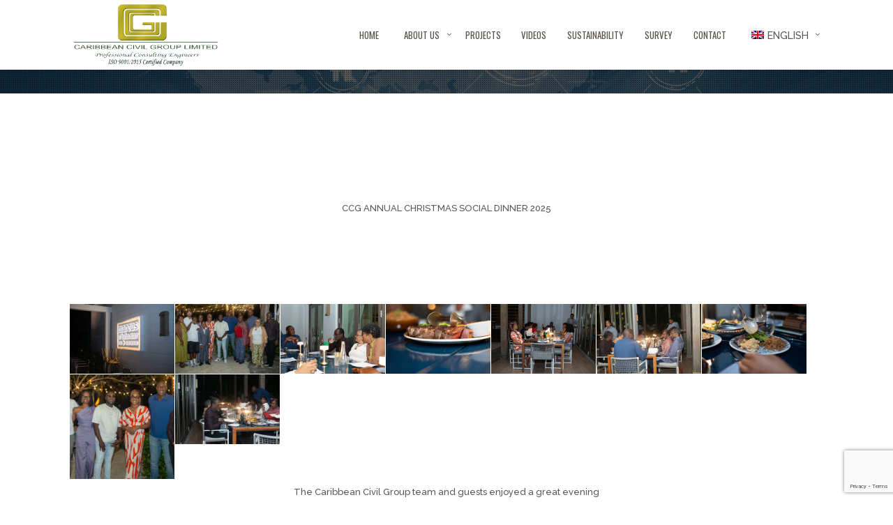

--- FILE ---
content_type: text/html; charset=UTF-8
request_url: https://caribbeancivilgroup.com/ccg-annual-christmas-social-2019/
body_size: 11336
content:
<!DOCTYPE html>
<html lang="en-US">
<head>
  <meta charset="UTF-8">
  <meta name="viewport" content="width=device-width, initial-scale=1">
  <link rel="profile" href="http://gmpg.org/xfn/11">
    <script>(function(html){html.className = html.className.replace(/\bno-js\b/,'js')})(document.documentElement);</script>
<title>CCG Annual Christmas Social Dinner 2025 &#8211; Caribbean Civil Group Ltd.</title>
<meta name='robots' content='max-image-preview:large' />
	<style>img:is([sizes="auto" i], [sizes^="auto," i]) { contain-intrinsic-size: 3000px 1500px }</style>
	<link rel="alternate" hreflang="en" href="https://caribbeancivilgroup.com/ccg-annual-christmas-social-2019/" />
<link rel="alternate" hreflang="es" href="https://caribbeancivilgroup.com/ccg-annual-christmas-social-2019/?lang=es" />
<link rel="alternate" hreflang="x-default" href="https://caribbeancivilgroup.com/ccg-annual-christmas-social-2019/" />
<link rel='dns-prefetch' href='//fonts.googleapis.com' />
<link rel="alternate" type="application/rss+xml" title="Caribbean Civil Group Ltd. &raquo; Feed" href="https://caribbeancivilgroup.com/feed/" />
<link rel="alternate" type="application/rss+xml" title="Caribbean Civil Group Ltd. &raquo; Comments Feed" href="https://caribbeancivilgroup.com/comments/feed/" />
<script type="text/javascript">
/* <![CDATA[ */
window._wpemojiSettings = {"baseUrl":"https:\/\/s.w.org\/images\/core\/emoji\/16.0.1\/72x72\/","ext":".png","svgUrl":"https:\/\/s.w.org\/images\/core\/emoji\/16.0.1\/svg\/","svgExt":".svg","source":{"concatemoji":"https:\/\/caribbeancivilgroup.com\/wp-includes\/js\/wp-emoji-release.min.js?ver=6.8.3"}};
/*! This file is auto-generated */
!function(s,n){var o,i,e;function c(e){try{var t={supportTests:e,timestamp:(new Date).valueOf()};sessionStorage.setItem(o,JSON.stringify(t))}catch(e){}}function p(e,t,n){e.clearRect(0,0,e.canvas.width,e.canvas.height),e.fillText(t,0,0);var t=new Uint32Array(e.getImageData(0,0,e.canvas.width,e.canvas.height).data),a=(e.clearRect(0,0,e.canvas.width,e.canvas.height),e.fillText(n,0,0),new Uint32Array(e.getImageData(0,0,e.canvas.width,e.canvas.height).data));return t.every(function(e,t){return e===a[t]})}function u(e,t){e.clearRect(0,0,e.canvas.width,e.canvas.height),e.fillText(t,0,0);for(var n=e.getImageData(16,16,1,1),a=0;a<n.data.length;a++)if(0!==n.data[a])return!1;return!0}function f(e,t,n,a){switch(t){case"flag":return n(e,"\ud83c\udff3\ufe0f\u200d\u26a7\ufe0f","\ud83c\udff3\ufe0f\u200b\u26a7\ufe0f")?!1:!n(e,"\ud83c\udde8\ud83c\uddf6","\ud83c\udde8\u200b\ud83c\uddf6")&&!n(e,"\ud83c\udff4\udb40\udc67\udb40\udc62\udb40\udc65\udb40\udc6e\udb40\udc67\udb40\udc7f","\ud83c\udff4\u200b\udb40\udc67\u200b\udb40\udc62\u200b\udb40\udc65\u200b\udb40\udc6e\u200b\udb40\udc67\u200b\udb40\udc7f");case"emoji":return!a(e,"\ud83e\udedf")}return!1}function g(e,t,n,a){var r="undefined"!=typeof WorkerGlobalScope&&self instanceof WorkerGlobalScope?new OffscreenCanvas(300,150):s.createElement("canvas"),o=r.getContext("2d",{willReadFrequently:!0}),i=(o.textBaseline="top",o.font="600 32px Arial",{});return e.forEach(function(e){i[e]=t(o,e,n,a)}),i}function t(e){var t=s.createElement("script");t.src=e,t.defer=!0,s.head.appendChild(t)}"undefined"!=typeof Promise&&(o="wpEmojiSettingsSupports",i=["flag","emoji"],n.supports={everything:!0,everythingExceptFlag:!0},e=new Promise(function(e){s.addEventListener("DOMContentLoaded",e,{once:!0})}),new Promise(function(t){var n=function(){try{var e=JSON.parse(sessionStorage.getItem(o));if("object"==typeof e&&"number"==typeof e.timestamp&&(new Date).valueOf()<e.timestamp+604800&&"object"==typeof e.supportTests)return e.supportTests}catch(e){}return null}();if(!n){if("undefined"!=typeof Worker&&"undefined"!=typeof OffscreenCanvas&&"undefined"!=typeof URL&&URL.createObjectURL&&"undefined"!=typeof Blob)try{var e="postMessage("+g.toString()+"("+[JSON.stringify(i),f.toString(),p.toString(),u.toString()].join(",")+"));",a=new Blob([e],{type:"text/javascript"}),r=new Worker(URL.createObjectURL(a),{name:"wpTestEmojiSupports"});return void(r.onmessage=function(e){c(n=e.data),r.terminate(),t(n)})}catch(e){}c(n=g(i,f,p,u))}t(n)}).then(function(e){for(var t in e)n.supports[t]=e[t],n.supports.everything=n.supports.everything&&n.supports[t],"flag"!==t&&(n.supports.everythingExceptFlag=n.supports.everythingExceptFlag&&n.supports[t]);n.supports.everythingExceptFlag=n.supports.everythingExceptFlag&&!n.supports.flag,n.DOMReady=!1,n.readyCallback=function(){n.DOMReady=!0}}).then(function(){return e}).then(function(){var e;n.supports.everything||(n.readyCallback(),(e=n.source||{}).concatemoji?t(e.concatemoji):e.wpemoji&&e.twemoji&&(t(e.twemoji),t(e.wpemoji)))}))}((window,document),window._wpemojiSettings);
/* ]]> */
</script>
<link rel='stylesheet' id='ot-google-fonts-css' href='//fonts.googleapis.com/css?family=Raleway:100,200,300,500,600,800,900%7COswald:200,300,regular,500&#038;subset=latin,latin-ext' type='text/css' media='all' />
<style id='wp-emoji-styles-inline-css' type='text/css'>

	img.wp-smiley, img.emoji {
		display: inline !important;
		border: none !important;
		box-shadow: none !important;
		height: 1em !important;
		width: 1em !important;
		margin: 0 0.07em !important;
		vertical-align: -0.1em !important;
		background: none !important;
		padding: 0 !important;
	}
</style>
<link rel='stylesheet' id='wp-block-library-css' href='https://caribbeancivilgroup.com/wp-includes/css/dist/block-library/style.min.css?ver=6.8.3' type='text/css' media='all' />
<style id='wp-block-library-theme-inline-css' type='text/css'>
.wp-block-audio :where(figcaption){color:#555;font-size:13px;text-align:center}.is-dark-theme .wp-block-audio :where(figcaption){color:#ffffffa6}.wp-block-audio{margin:0 0 1em}.wp-block-code{border:1px solid #ccc;border-radius:4px;font-family:Menlo,Consolas,monaco,monospace;padding:.8em 1em}.wp-block-embed :where(figcaption){color:#555;font-size:13px;text-align:center}.is-dark-theme .wp-block-embed :where(figcaption){color:#ffffffa6}.wp-block-embed{margin:0 0 1em}.blocks-gallery-caption{color:#555;font-size:13px;text-align:center}.is-dark-theme .blocks-gallery-caption{color:#ffffffa6}:root :where(.wp-block-image figcaption){color:#555;font-size:13px;text-align:center}.is-dark-theme :root :where(.wp-block-image figcaption){color:#ffffffa6}.wp-block-image{margin:0 0 1em}.wp-block-pullquote{border-bottom:4px solid;border-top:4px solid;color:currentColor;margin-bottom:1.75em}.wp-block-pullquote cite,.wp-block-pullquote footer,.wp-block-pullquote__citation{color:currentColor;font-size:.8125em;font-style:normal;text-transform:uppercase}.wp-block-quote{border-left:.25em solid;margin:0 0 1.75em;padding-left:1em}.wp-block-quote cite,.wp-block-quote footer{color:currentColor;font-size:.8125em;font-style:normal;position:relative}.wp-block-quote:where(.has-text-align-right){border-left:none;border-right:.25em solid;padding-left:0;padding-right:1em}.wp-block-quote:where(.has-text-align-center){border:none;padding-left:0}.wp-block-quote.is-large,.wp-block-quote.is-style-large,.wp-block-quote:where(.is-style-plain){border:none}.wp-block-search .wp-block-search__label{font-weight:700}.wp-block-search__button{border:1px solid #ccc;padding:.375em .625em}:where(.wp-block-group.has-background){padding:1.25em 2.375em}.wp-block-separator.has-css-opacity{opacity:.4}.wp-block-separator{border:none;border-bottom:2px solid;margin-left:auto;margin-right:auto}.wp-block-separator.has-alpha-channel-opacity{opacity:1}.wp-block-separator:not(.is-style-wide):not(.is-style-dots){width:100px}.wp-block-separator.has-background:not(.is-style-dots){border-bottom:none;height:1px}.wp-block-separator.has-background:not(.is-style-wide):not(.is-style-dots){height:2px}.wp-block-table{margin:0 0 1em}.wp-block-table td,.wp-block-table th{word-break:normal}.wp-block-table :where(figcaption){color:#555;font-size:13px;text-align:center}.is-dark-theme .wp-block-table :where(figcaption){color:#ffffffa6}.wp-block-video :where(figcaption){color:#555;font-size:13px;text-align:center}.is-dark-theme .wp-block-video :where(figcaption){color:#ffffffa6}.wp-block-video{margin:0 0 1em}:root :where(.wp-block-template-part.has-background){margin-bottom:0;margin-top:0;padding:1.25em 2.375em}
</style>
<style id='classic-theme-styles-inline-css' type='text/css'>
/*! This file is auto-generated */
.wp-block-button__link{color:#fff;background-color:#32373c;border-radius:9999px;box-shadow:none;text-decoration:none;padding:calc(.667em + 2px) calc(1.333em + 2px);font-size:1.125em}.wp-block-file__button{background:#32373c;color:#fff;text-decoration:none}
</style>
<link rel='stylesheet' id='wp-components-css' href='https://caribbeancivilgroup.com/wp-includes/css/dist/components/style.min.css?ver=6.8.3' type='text/css' media='all' />
<link rel='stylesheet' id='wp-preferences-css' href='https://caribbeancivilgroup.com/wp-includes/css/dist/preferences/style.min.css?ver=6.8.3' type='text/css' media='all' />
<link rel='stylesheet' id='wp-block-editor-css' href='https://caribbeancivilgroup.com/wp-includes/css/dist/block-editor/style.min.css?ver=6.8.3' type='text/css' media='all' />
<link rel='stylesheet' id='wp-reusable-blocks-css' href='https://caribbeancivilgroup.com/wp-includes/css/dist/reusable-blocks/style.min.css?ver=6.8.3' type='text/css' media='all' />
<link rel='stylesheet' id='wp-patterns-css' href='https://caribbeancivilgroup.com/wp-includes/css/dist/patterns/style.min.css?ver=6.8.3' type='text/css' media='all' />
<link rel='stylesheet' id='wp-editor-css' href='https://caribbeancivilgroup.com/wp-includes/css/dist/editor/style.min.css?ver=6.8.3' type='text/css' media='all' />
<link rel='stylesheet' id='sld_block-cgb-style-css-css' href='https://caribbeancivilgroup.com/wp-content/plugins/simple-link-directory/gutenberg/sld-block/dist/blocks.style.build.css?ver=6.8.3' type='text/css' media='all' />
<style id='global-styles-inline-css' type='text/css'>
:root{--wp--preset--aspect-ratio--square: 1;--wp--preset--aspect-ratio--4-3: 4/3;--wp--preset--aspect-ratio--3-4: 3/4;--wp--preset--aspect-ratio--3-2: 3/2;--wp--preset--aspect-ratio--2-3: 2/3;--wp--preset--aspect-ratio--16-9: 16/9;--wp--preset--aspect-ratio--9-16: 9/16;--wp--preset--color--black: #000000;--wp--preset--color--cyan-bluish-gray: #abb8c3;--wp--preset--color--white: #ffffff;--wp--preset--color--pale-pink: #f78da7;--wp--preset--color--vivid-red: #cf2e2e;--wp--preset--color--luminous-vivid-orange: #ff6900;--wp--preset--color--luminous-vivid-amber: #fcb900;--wp--preset--color--light-green-cyan: #7bdcb5;--wp--preset--color--vivid-green-cyan: #00d084;--wp--preset--color--pale-cyan-blue: #8ed1fc;--wp--preset--color--vivid-cyan-blue: #0693e3;--wp--preset--color--vivid-purple: #9b51e0;--wp--preset--gradient--vivid-cyan-blue-to-vivid-purple: linear-gradient(135deg,rgba(6,147,227,1) 0%,rgb(155,81,224) 100%);--wp--preset--gradient--light-green-cyan-to-vivid-green-cyan: linear-gradient(135deg,rgb(122,220,180) 0%,rgb(0,208,130) 100%);--wp--preset--gradient--luminous-vivid-amber-to-luminous-vivid-orange: linear-gradient(135deg,rgba(252,185,0,1) 0%,rgba(255,105,0,1) 100%);--wp--preset--gradient--luminous-vivid-orange-to-vivid-red: linear-gradient(135deg,rgba(255,105,0,1) 0%,rgb(207,46,46) 100%);--wp--preset--gradient--very-light-gray-to-cyan-bluish-gray: linear-gradient(135deg,rgb(238,238,238) 0%,rgb(169,184,195) 100%);--wp--preset--gradient--cool-to-warm-spectrum: linear-gradient(135deg,rgb(74,234,220) 0%,rgb(151,120,209) 20%,rgb(207,42,186) 40%,rgb(238,44,130) 60%,rgb(251,105,98) 80%,rgb(254,248,76) 100%);--wp--preset--gradient--blush-light-purple: linear-gradient(135deg,rgb(255,206,236) 0%,rgb(152,150,240) 100%);--wp--preset--gradient--blush-bordeaux: linear-gradient(135deg,rgb(254,205,165) 0%,rgb(254,45,45) 50%,rgb(107,0,62) 100%);--wp--preset--gradient--luminous-dusk: linear-gradient(135deg,rgb(255,203,112) 0%,rgb(199,81,192) 50%,rgb(65,88,208) 100%);--wp--preset--gradient--pale-ocean: linear-gradient(135deg,rgb(255,245,203) 0%,rgb(182,227,212) 50%,rgb(51,167,181) 100%);--wp--preset--gradient--electric-grass: linear-gradient(135deg,rgb(202,248,128) 0%,rgb(113,206,126) 100%);--wp--preset--gradient--midnight: linear-gradient(135deg,rgb(2,3,129) 0%,rgb(40,116,252) 100%);--wp--preset--font-size--small: 12px;--wp--preset--font-size--medium: 20px;--wp--preset--font-size--large: 36px;--wp--preset--font-size--x-large: 42px;--wp--preset--font-size--normal: 14px;--wp--preset--font-size--huge: 50px;--wp--preset--spacing--20: 0.44rem;--wp--preset--spacing--30: 0.67rem;--wp--preset--spacing--40: 1rem;--wp--preset--spacing--50: 1.5rem;--wp--preset--spacing--60: 2.25rem;--wp--preset--spacing--70: 3.38rem;--wp--preset--spacing--80: 5.06rem;--wp--preset--shadow--natural: 6px 6px 9px rgba(0, 0, 0, 0.2);--wp--preset--shadow--deep: 12px 12px 50px rgba(0, 0, 0, 0.4);--wp--preset--shadow--sharp: 6px 6px 0px rgba(0, 0, 0, 0.2);--wp--preset--shadow--outlined: 6px 6px 0px -3px rgba(255, 255, 255, 1), 6px 6px rgba(0, 0, 0, 1);--wp--preset--shadow--crisp: 6px 6px 0px rgba(0, 0, 0, 1);}:where(.is-layout-flex){gap: 0.5em;}:where(.is-layout-grid){gap: 0.5em;}body .is-layout-flex{display: flex;}.is-layout-flex{flex-wrap: wrap;align-items: center;}.is-layout-flex > :is(*, div){margin: 0;}body .is-layout-grid{display: grid;}.is-layout-grid > :is(*, div){margin: 0;}:where(.wp-block-columns.is-layout-flex){gap: 2em;}:where(.wp-block-columns.is-layout-grid){gap: 2em;}:where(.wp-block-post-template.is-layout-flex){gap: 1.25em;}:where(.wp-block-post-template.is-layout-grid){gap: 1.25em;}.has-black-color{color: var(--wp--preset--color--black) !important;}.has-cyan-bluish-gray-color{color: var(--wp--preset--color--cyan-bluish-gray) !important;}.has-white-color{color: var(--wp--preset--color--white) !important;}.has-pale-pink-color{color: var(--wp--preset--color--pale-pink) !important;}.has-vivid-red-color{color: var(--wp--preset--color--vivid-red) !important;}.has-luminous-vivid-orange-color{color: var(--wp--preset--color--luminous-vivid-orange) !important;}.has-luminous-vivid-amber-color{color: var(--wp--preset--color--luminous-vivid-amber) !important;}.has-light-green-cyan-color{color: var(--wp--preset--color--light-green-cyan) !important;}.has-vivid-green-cyan-color{color: var(--wp--preset--color--vivid-green-cyan) !important;}.has-pale-cyan-blue-color{color: var(--wp--preset--color--pale-cyan-blue) !important;}.has-vivid-cyan-blue-color{color: var(--wp--preset--color--vivid-cyan-blue) !important;}.has-vivid-purple-color{color: var(--wp--preset--color--vivid-purple) !important;}.has-black-background-color{background-color: var(--wp--preset--color--black) !important;}.has-cyan-bluish-gray-background-color{background-color: var(--wp--preset--color--cyan-bluish-gray) !important;}.has-white-background-color{background-color: var(--wp--preset--color--white) !important;}.has-pale-pink-background-color{background-color: var(--wp--preset--color--pale-pink) !important;}.has-vivid-red-background-color{background-color: var(--wp--preset--color--vivid-red) !important;}.has-luminous-vivid-orange-background-color{background-color: var(--wp--preset--color--luminous-vivid-orange) !important;}.has-luminous-vivid-amber-background-color{background-color: var(--wp--preset--color--luminous-vivid-amber) !important;}.has-light-green-cyan-background-color{background-color: var(--wp--preset--color--light-green-cyan) !important;}.has-vivid-green-cyan-background-color{background-color: var(--wp--preset--color--vivid-green-cyan) !important;}.has-pale-cyan-blue-background-color{background-color: var(--wp--preset--color--pale-cyan-blue) !important;}.has-vivid-cyan-blue-background-color{background-color: var(--wp--preset--color--vivid-cyan-blue) !important;}.has-vivid-purple-background-color{background-color: var(--wp--preset--color--vivid-purple) !important;}.has-black-border-color{border-color: var(--wp--preset--color--black) !important;}.has-cyan-bluish-gray-border-color{border-color: var(--wp--preset--color--cyan-bluish-gray) !important;}.has-white-border-color{border-color: var(--wp--preset--color--white) !important;}.has-pale-pink-border-color{border-color: var(--wp--preset--color--pale-pink) !important;}.has-vivid-red-border-color{border-color: var(--wp--preset--color--vivid-red) !important;}.has-luminous-vivid-orange-border-color{border-color: var(--wp--preset--color--luminous-vivid-orange) !important;}.has-luminous-vivid-amber-border-color{border-color: var(--wp--preset--color--luminous-vivid-amber) !important;}.has-light-green-cyan-border-color{border-color: var(--wp--preset--color--light-green-cyan) !important;}.has-vivid-green-cyan-border-color{border-color: var(--wp--preset--color--vivid-green-cyan) !important;}.has-pale-cyan-blue-border-color{border-color: var(--wp--preset--color--pale-cyan-blue) !important;}.has-vivid-cyan-blue-border-color{border-color: var(--wp--preset--color--vivid-cyan-blue) !important;}.has-vivid-purple-border-color{border-color: var(--wp--preset--color--vivid-purple) !important;}.has-vivid-cyan-blue-to-vivid-purple-gradient-background{background: var(--wp--preset--gradient--vivid-cyan-blue-to-vivid-purple) !important;}.has-light-green-cyan-to-vivid-green-cyan-gradient-background{background: var(--wp--preset--gradient--light-green-cyan-to-vivid-green-cyan) !important;}.has-luminous-vivid-amber-to-luminous-vivid-orange-gradient-background{background: var(--wp--preset--gradient--luminous-vivid-amber-to-luminous-vivid-orange) !important;}.has-luminous-vivid-orange-to-vivid-red-gradient-background{background: var(--wp--preset--gradient--luminous-vivid-orange-to-vivid-red) !important;}.has-very-light-gray-to-cyan-bluish-gray-gradient-background{background: var(--wp--preset--gradient--very-light-gray-to-cyan-bluish-gray) !important;}.has-cool-to-warm-spectrum-gradient-background{background: var(--wp--preset--gradient--cool-to-warm-spectrum) !important;}.has-blush-light-purple-gradient-background{background: var(--wp--preset--gradient--blush-light-purple) !important;}.has-blush-bordeaux-gradient-background{background: var(--wp--preset--gradient--blush-bordeaux) !important;}.has-luminous-dusk-gradient-background{background: var(--wp--preset--gradient--luminous-dusk) !important;}.has-pale-ocean-gradient-background{background: var(--wp--preset--gradient--pale-ocean) !important;}.has-electric-grass-gradient-background{background: var(--wp--preset--gradient--electric-grass) !important;}.has-midnight-gradient-background{background: var(--wp--preset--gradient--midnight) !important;}.has-small-font-size{font-size: var(--wp--preset--font-size--small) !important;}.has-medium-font-size{font-size: var(--wp--preset--font-size--medium) !important;}.has-large-font-size{font-size: var(--wp--preset--font-size--large) !important;}.has-x-large-font-size{font-size: var(--wp--preset--font-size--x-large) !important;}
:where(.wp-block-post-template.is-layout-flex){gap: 1.25em;}:where(.wp-block-post-template.is-layout-grid){gap: 1.25em;}
:where(.wp-block-columns.is-layout-flex){gap: 2em;}:where(.wp-block-columns.is-layout-grid){gap: 2em;}
:root :where(.wp-block-pullquote){font-size: 1.5em;line-height: 1.6;}
</style>
<link rel='stylesheet' id='caw-icon-component-css' href='https://caribbeancivilgroup.com/wp-content/plugins/classic-addons-wpbakery-page-builder-addons/css/icon-component.css?ver=6.8.3' type='text/css' media='all' />
<link rel='stylesheet' id='contact-form-7-css' href='https://caribbeancivilgroup.com/wp-content/plugins/contact-form-7/includes/css/styles.css?ver=6.1.3' type='text/css' media='all' />
<link rel='stylesheet' id='wpml-menu-item-0-css' href='https://caribbeancivilgroup.com/wp-content/plugins/sitepress-multilingual-cms/templates/language-switchers/menu-item/style.min.css?ver=1' type='text/css' media='all' />
<link rel='stylesheet' id='cms-navigation-style-base-css' href='https://caribbeancivilgroup.com/wp-content/plugins/wpml-cms-nav/res/css/cms-navigation-base.css?ver=1.5.6' type='text/css' media='screen' />
<link rel='stylesheet' id='cms-navigation-style-css' href='https://caribbeancivilgroup.com/wp-content/plugins/wpml-cms-nav/res/css/cms-navigation.css?ver=1.5.6' type='text/css' media='screen' />
<link rel='stylesheet' id='striking-fonts-css' href='//fonts.googleapis.com/css?family=Roboto+Slab%3A400%2C100%2C300%2C700%26subset%3Dlatin%2Ccyrillic-ext%2Cgreek-ext%2Cgreek%2Clatin-ext%2Ccyrillic%7COpen+Sans%3A400%2C300%2C300italic%2C400italic%2C600%2C600italic%2C700%2C700italic%2C800%2C800italic%26subset%3Dlatin%2Ccyrillic-ext%2Cgreek-ext%2Cgreek%2Clatin-ext%2Ccyrillic&#038;ver=6.8.3' type='text/css' media='all' />
<link rel='stylesheet' id='striking-bootstrap-css' href='https://caribbeancivilgroup.com/wp-content/themes/striking/css/bootstrap.min.css?ver=6.8.3' type='text/css' media='all' />
<link rel='stylesheet' id='striking-font-awesome-css' href='https://caribbeancivilgroup.com/wp-content/themes/striking/fonts/font-awesome/css/font-awesome.min.css?ver=6.8.3' type='text/css' media='all' />
<link rel='stylesheet' id='striking-animate-css' href='https://caribbeancivilgroup.com/wp-content/themes/striking/css/animate.css?ver=6.8.3' type='text/css' media='all' />
<link rel='stylesheet' id='striking-prettyPhoto-css' href='https://caribbeancivilgroup.com/wp-content/themes/striking/css/prettyPhoto.css?ver=6.8.3' type='text/css' media='all' />
<link rel='stylesheet' id='striking-datetimepicker-css' href='https://caribbeancivilgroup.com/wp-content/themes/striking/css/jquery.datetimepicker.css?ver=6.8.3' type='text/css' media='all' />
<link rel='stylesheet' id='striking-menu-css' href='https://caribbeancivilgroup.com/wp-content/themes/striking/css/menu.css?ver=6.8.3' type='text/css' media='all' />
<link rel='stylesheet' id='striking-bxslider-css' href='https://caribbeancivilgroup.com/wp-content/themes/striking/css/bxslider.css?ver=6.8.3' type='text/css' media='all' />
<link rel='stylesheet' id='striking-selectize-css' href='https://caribbeancivilgroup.com/wp-content/themes/striking/css/selectize.css?ver=6.8.3' type='text/css' media='all' />
<link rel='stylesheet' id='striking-color-css' href='https://caribbeancivilgroup.com/wp-content/themes/striking/css/color.css?ver=1.4.0' type='text/css' media='all' />
<link rel='stylesheet' id='striking-owl-carousel-css' href='https://caribbeancivilgroup.com/wp-content/themes/striking/css/owl.carousel.css?ver=1.4.0' type='text/css' media='all' />
<link rel='stylesheet' id='striking-main-style-css' href='https://caribbeancivilgroup.com/wp-content/themes/striking/css/style.css?ver=1.4.0' type='text/css' media='all' />
<style id='striking-main-style-inline-css' type='text/css'>
#blog-listing-hero { background-attachment:fixed;background-size: cover;}body { }#footer-1 { }header .logo img{ max-height: 100 }@media (min-width: 1200px) { .container {max-width: 1140px; } }.navbar-brand > img{ max-height: 100px; width: auto; }.cbp-af-header.cbp-af-header-shrink .logo img{ max-height: 80px; width: auto; max-width: none; }.breadcrumbs-area{ box-shadow: 0px 1000px rgba(255, 255, 255, 0.0) inset; } html, body, div, p, table, tr, td, th, tbody, tfoot, ul, li, ol, dl, dd, dt, fieldset, blockquote, cite, input, select, textarea, button, section, article, aside, header, footer, nav, span{ font-family: Raleway;}h1, h2, h3, h4, h5, h6, .navbar-default .navbar-nav li a, .btn, .form-control, .nav-tabs > li > a, .recent-project ul.bxslider li .project-data li strong, .recent-project ul.bxslider li .project-data a.btn, .big, .member-info .meta-data > div, .meta, .meta.counter div, .frame > div .oops, .post-date span, #contact.opt .office span, .opt .office span, b.square, b.squareSmall { font-family: Oswald;}body{} .navbar-expand-lg .navbar-nav .nav-link{}.navbar-expand-lg .navbar-nav .dropdown-menu a,.navbar-expand-lg .navbar-nav .sub-menu a{}h1{}h2{}h3{}h4{}h5{}h6{}.sidebar .widget-title{}footer, #footer, .footer-copyright p{}
:root{--primary: #6da055;--secondary: #eeae1e;--light: #ffffff;--dark: #56524c;}a, a:focus, .prime, a, ul.list-default li:before, .navbar-default .navbar-nav > .active > a, .navbar-default .navbar-nav > .active > a:hover, .navbar-default .navbar-nav > .active > a:focus, .navbar-default .navbar-nav > li > a:focus, .navbar-default .navbar-nav li:hover a, .breadcrumbs .rightText a:hover, #testimonials h4, .panel-default > .panel-heading h4 a:before,.testimonials h4, .panel-default > .panel-heading h4 a:before, .navbar-default .navbar-nav li > .sub-nav li > a:before, blockquote div.author::before, .recent-project ul.bxslider li .project-data li strong, .member-info .meta-data strong, h1.big strong, #contact .info_content h5, .frame > div .oops, .styled div span, .missing ul.list-inline li:hover i, .links li a:hover, .post-meta li a:hover, .post-meta li:hover::before, article.format-quote div.author h5, aside.widget input[type="submit"], aside .widget-title strong, aside.widget ul li span, aside.widget ul li a:hover, .post-header h3 a:hover, .post-navigation a:hover, .post-navigation a i, .sitemap a:hover, .staff .member .info h4, .staff .member .info .bio li i, .services .info-block-bordered:hover h5 a {color: #6da055;}.btn-primary, .btn-primary:focus, .btn-primary.focus, button:focus, .BGprime, .btn-light:hover, .navbar-nav li .sub-nav li .sub-nav li:hover, .navbar-nav li .sub-nav li .sub-nav li .sub-nav li:hover, .promoBox .commercial:hover .absShape, .staff .team.rectangle:hover .info, .staff.opt .team.rectangle:hover .info, .staff .team.square:hover .info, .staff.opt .team.square:hover .info, ul.list-main li:hover:before, td.xdsoft_today > div, td.xdsoft_current > div, td.xdsoft_date > div:hover, .xdsoft_datetimepicker .xdsoft_label > .xdsoft_select > div > .xdsoft_option.xdsoft_current, .xdsoft_datetimepicker .xdsoft_label > .xdsoft_select > div > .xdsoft_option:hover, .xdsoft_datetimepicker .xdsoft_calendar .xdsoft_current, .xdsoft_datetimepicker .xdsoft_timepicker .xdsoft_time_box > div > div.xdsoft_current, .xdsoft_datetimepicker .xdsoft_timepicker .xdsoft_time_box .xdsoft_time:hover, .btn-dark:hover, .nav-tabs > li.active, .nav-tabs > li:hover, .item a.link i, button.active, .square1, .post-date, .post-footer .more:hover, .widget.tags a:hover, .navbar-nav li .sub-nav li:hover, #comments .comment-box .comment-meta a.btn:hover, ul.social li:hover a, .pagination > li > a.active, .pagination > li > a:hover, .pagination > li > span:hover, .pagination > li > a:focus, .pagination > li > span:focus, .navbar-nav li.sub > .sub-nav > li.sub span.clicks, #menu.in .navbar-nav li.sub > span.clicks, footer.footer2 .social a:hover, #owl-recent-project .item, .BGlight ul.list-main li:hover::before, .boxed section.BGprime, .jumbo a.btn-default.light:hover, .boxed aside .widget-title {background-color: #6da055;}::-moz-selection { background: #6da055; color: #fff;}::selection {background: #6da055;color: #fff;}.parrallax-prime-overlay:before,.BGprime.opaque, .square1.opaque {background-color: rgba( 109, 160, 85, 0.8 );}.promoBox .BGprime.opaque {background-color: rgba( 109, 160, 85, 0.9 );}.promoBox .commercial:hover a {background-color: rgba( 109, 160, 85, 0.5 );}.navbar-nav > li > .sub-nav, .navbar-nav > li > .sub-nav > li > .sub-nav > li > .sub-nav, .coming ul.list-inline li:hover i, .missing ul.list-inline li:hover i {border-color: #6da055;}a:hover, .sec, .btn-sec, .stat h4, footer .office span i, .navbar-default .navbar-nav li > .sub-nav li > .sub-nav li > a:before, .copyright a:hover, .recent-project ul.bxslider li .project-data li:hover i, .post-meta li::before, .calltoAction .widget i.opaque, footer .widget .category-post:hover a, .staff .member .info h4:hover, .header-top span i, .stat i, footer.footer2 a:hover, footer.footer2 .copyright ul li a:hover {color: #eeae1e;}.sec{color: #eeae1e !important;}.BGsec, .btn-sec, .btn-primary:hover, .navbar-nav li .sub-nav li .sub-nav li .sub-nav li:hover, i.square.BGsec, .promoBox .residential:hover .absShape, .line, .xdsoft_datetimepicker .xdsoft_calendar th, a.top, .smallSlider .bx-wrapper .bx-controls-direction a i, .bx-wrapper .bx-pager.bx-default-pager a.active, .navigation i:hover, .styled .roun, .project-gallery .gallery-heading li:hover img, .styled .round, .item a.zoom i, .square2, .post-media a.zoom i, .pagination > .active > a, .pagination > .active > span, .pagination > .active > a:hover, .pagination > .active > span:hover, .pagination > .active > a:focus, .pagination > .active > span:focus, .image a.zoom, .team .social a:hover, .career .panel-default > .panel-heading h4.active, .bx-wrapper .bx-pager.bx-default-pager a:hover, .boxed section.BGesc {background-color: #eeae1e;}.parrallax-sec-overlay:before,.BGsec.opaque, .square2.opaque {background-color: rgba( 238, 174, 30, 0.8 );}.promoBox .BGsec.opaque {background-color: rgba( 238, 174, 30, 0.9 );}.promoBox .residential:hover a {background-color: rgba( 238, 174, 30, 0.5 );}#testimonials .pic::before, #testimonials .pic::after,.testimonials .pic::before, .testimonials .pic::after, .form-control:focus, .recent-project ul.bxslider li .project-data li:hover i, .pagination > .active > a, .pagination > .active > span, .pagination > .active > a:hover, .pagination > .active > span:hover, .pagination > .active > a:focus, .pagination > .active > span:focus {border-color: #eeae1e;}h1, h2, h3, h4, h5, h6, .navbar-default .navbar-nav li a, .navbar-default .navbar-nav li:hover ul li a, #testimonials h4 span, h1 small, h2 small, h3 small, h4 small, h5 small, h6 small, .xdsoft_datetimepicker .xdsoft_month span, .xdsoft_datetimepicker .xdsoft_year span, i.square.BGlight, i.squareSmall.BGlight, i.square.outline, i.squareSmall.outline, a.outline, a.outline:hover, .btn.btn-default, .btn.btn-default:hover, .navbar-default .navbar-nav li > .sub-nav li > .sub-nav li > .sub-nav li > a:before, .btn-light, .project-gallery.recent .item h6, .links li a, .post-meta li a, aside.widget ul li a, .post-header h3 a, .widget.tags a, .post-navigation a, .pagination > li > a, .sitemap a, .nav-tabs > li a, .stat.noBG h1, .stat.noBG h4, .services .info-block-bordered h5 a {color: #56524c;}.BGdark, .btn-sec:hover, .breadcrumbs, .team .social i:hover, .btn-dark, .navbar-default .navbar-toggle .icon-bar, a.outline.light:hover, .btn.btn-default.light:hover, .square3, .project-gallery.opt2 .item h6, .boxed section.BGdark, .boxed footer.BGdark {background-color: #56524c;}.BGdark.opaque, .square3.opaque {background-color: rgba( 86, 82, 76, 0.9 );}i.square.outline, i.squareSmall.outline, .btn-default, .frame > div .oops, .styled .round, .calltoAction .btn-default.light:hover {border-color: #56524c;}.BGlight, .panel-default > .panel-heading, ul.list-main li:before, .form-control, .xdsoft_datetimepicker .xdsoft_label > .xdsoft_select > div > .xdsoft_option, .xdsoft_datetimepicker .xdsoft_timepicker .xdsoft_time_box > div > div, .jumbotron, .nav-tabs > li, .bx-wrapper .bx-pager.bx-default-pager a, .widget.tags a, .btn-light, .recent .item h6, .table.table-striped > thead:first-child > tr:first-child > th, .boxed section.BGlight, .blog-content {background-color: #ffffff;}.BGlight.opaque, .boxed .BGlight.opaque, .post-footer .more, .post-footer, .single-post .post-header, #respond, .panel-group .panel, ul.sitemap.list-main.bordered li.sub ul li:hover, .project-data li:hover, .table > caption + thead > tr:first-child > th, .table > colgroup + thead > tr:first-child > th, .table > thead:first-child > tr:first-child > th, .table > caption + thead > tr:first-child > td, .table > colgroup + thead > tr:first-child > td, .table > thead:first-child > tr:first-child > td, .table-striped > tbody > tr:nth-of-type(2n+1) {background-color: rgba( 255, 255, 255, 0.35 );}.breadcrumbs.page-18617 { }
</style>
<link rel='stylesheet' id='striking-style-css' href='https://caribbeancivilgroup.com/wp-content/themes/striking/style.css?ver=1.4.0' type='text/css' media='all' />
<link rel='stylesheet' id='js_composer_front-css' href='https://caribbeancivilgroup.com/wp-content/plugins/js_composer/assets/css/js_composer.min.css?ver=8.6.1' type='text/css' media='all' />
<link rel='stylesheet' id='control-block-patterns-css' href='https://caribbeancivilgroup.com/wp-content/plugins/control-block-patterns/assets/css/control-block-patterns.css?ver=1.3.5.6' type='text/css' media='all' />
<script type="text/javascript" src="https://caribbeancivilgroup.com/wp-content/themes/striking/js/modernizr.custom.js?ver=6.8.3" id="striking-modernizr-js"></script>
<script type="text/javascript" src="https://caribbeancivilgroup.com/wp-includes/js/jquery/jquery.min.js?ver=3.7.1" id="jquery-core-js"></script>
<script type="text/javascript" src="https://caribbeancivilgroup.com/wp-includes/js/jquery/jquery-migrate.min.js?ver=3.4.1" id="jquery-migrate-js"></script>
<!--[if lt IE 9]>
<script type="text/javascript" src="https://caribbeancivilgroup.com/wp-content/themes/striking/js/html5.js?ver=6.8.3" id="striking-html5shiv-js"></script>
<![endif]-->
<script></script><link rel="https://api.w.org/" href="https://caribbeancivilgroup.com/wp-json/" /><link rel="alternate" title="JSON" type="application/json" href="https://caribbeancivilgroup.com/wp-json/wp/v2/pages/18617" /><link rel="EditURI" type="application/rsd+xml" title="RSD" href="https://caribbeancivilgroup.com/xmlrpc.php?rsd" />
<meta name="generator" content="WordPress 6.8.3" />
<link rel="canonical" href="https://caribbeancivilgroup.com/ccg-annual-christmas-social-2019/" />
<link rel='shortlink' href='https://caribbeancivilgroup.com/?p=18617' />
<link rel="alternate" title="oEmbed (JSON)" type="application/json+oembed" href="https://caribbeancivilgroup.com/wp-json/oembed/1.0/embed?url=https%3A%2F%2Fcaribbeancivilgroup.com%2Fccg-annual-christmas-social-2019%2F" />
<link rel="alternate" title="oEmbed (XML)" type="text/xml+oembed" href="https://caribbeancivilgroup.com/wp-json/oembed/1.0/embed?url=https%3A%2F%2Fcaribbeancivilgroup.com%2Fccg-annual-christmas-social-2019%2F&#038;format=xml" />
<meta name="generator" content="WPML ver:4.8.4 stt:1,2;" />
<meta name="generator" content="Powered by WPBakery Page Builder - drag and drop page builder for WordPress."/>
<link rel="icon" href="https://caribbeancivilgroup.com/wp-content/uploads/2017/02/cropped-favicon-1-150x150.jpg" sizes="32x32" />
<link rel="icon" href="https://caribbeancivilgroup.com/wp-content/uploads/2017/02/cropped-favicon-1-300x300.jpg" sizes="192x192" />
<link rel="apple-touch-icon" href="https://caribbeancivilgroup.com/wp-content/uploads/2017/02/cropped-favicon-1-300x300.jpg" />
<meta name="msapplication-TileImage" content="https://caribbeancivilgroup.com/wp-content/uploads/2017/02/cropped-favicon-1-300x300.jpg" />
		<style type="text/css" id="wp-custom-css">
			.breadcrumbs.breadcrumbs2{
	margin-top: 0 !important;
}
#slides .symbol{
	margin-top: 21%;
}
header .logo img {
    width: 220px;
}
@media only screen and (max-width: 767px) {
    header .logo img {
    width: 180px;
}
}

@media only screen and (min-width: 320px) and (max-width: 767px) {
    .logo {
        padding: 7px 0px 0px 15px !important;
    }
}

@media only screen and (max-width: 767px) {
    .navbar-default .navbar-toggle {
        justify-content: center;
        position: absolute;
        right: 0;
        top: 36px;
    }
}		</style>
		<noscript><style> .wpb_animate_when_almost_visible { opacity: 1; }</style></noscript></head>


<body class="wp-singular page-template-default page page-id-18617 wp-embed-responsive wp-theme-striking multi-page-layout wpb-js-composer js-comp-ver-8.6.1 vc_responsive" id="top">
    
  
<!-- ::: START HEADER ::: -->
<header id="home" class="cbp-af-header header2">

  
  
    
   
       
    
    
     
        <div class="container"> 
    <div class="navbar navbar-default d-flex align-items-center cbp-af-inner">
             <a class="logo" title="Caribbean Civil Group Ltd." href="https://caribbeancivilgroup.com/">
        <img class="img-responsive" src="http://caribbeancivilgroup.com/wp-content/uploads/2017/02/00-CCG-ISO-9001-Transparent-Logo-12Apr18.png" height="100"  alt="Caribbean Civil Group Ltd." /></a>

      
        <!-- Brand and toggle get grouped for better mobile display -->
        <div class="mobile-navbar-header rightnav">
          <button type="button" class="navbar-toggle collapsed" data-toggle="collapse" data-target="#menu">
            <span class="sr-only">Toggle navigation</span>
            <span class="icon-bar"></span>
            <span class="icon-bar"></span>
            <span class="icon-bar"></span>
          </button>
        </div>
         <nav class="ml-auto">
        <!-- Collect the nav links, forms, and other content for toggling -->
        <div id="menu" class="collapse navbar-collapse"><ul id="menu-main-menu" class="nav navbar-nav"><li id="menu-item-1336" class="menu-item menu-item-type-post_type menu-item-object-page menu-item-home menu-item-1336"><a href="https://caribbeancivilgroup.com/">Home</a></li>
<li id="menu-item-1262" class="menu-item menu-item-type-custom menu-item-object-custom menu-item-has-children menu-item-1262 sub"><a href="http://caribbeancivilgroup.com/who-we-are/">About Us</a>
<ul class="sub-nav">
	<li id="menu-item-2276" class="menu-item menu-item-type-post_type menu-item-object-page menu-item-2276"><a href="https://caribbeancivilgroup.com/board-of-advisors/">Board of Advisors</a></li>
	<li id="menu-item-1337" class="menu-item menu-item-type-post_type menu-item-object-page menu-item-1337"><a href="https://caribbeancivilgroup.com/who-we-are/">Who We Are</a></li>
	<li id="menu-item-1349" class="menu-item menu-item-type-post_type menu-item-object-page menu-item-1349"><a href="https://caribbeancivilgroup.com/who-we-are/services/">Services</a></li>
	<li id="menu-item-1444" class="menu-item menu-item-type-post_type menu-item-object-page menu-item-1444"><a href="https://caribbeancivilgroup.com/who-we-are/community-activities/">Community Activities</a></li>
	<li id="menu-item-2091" class="menu-item menu-item-type-post_type menu-item-object-page menu-item-2091"><a href="https://caribbeancivilgroup.com/charitable-ngo-contributions-made-by-ccg/">Charitable NGO Contributions made by CCG</a></li>
	<li id="menu-item-1350" class="menu-item menu-item-type-post_type menu-item-object-page menu-item-1350"><a href="https://caribbeancivilgroup.com/who-we-are/awards-recognition/">Awards &#038; Recognition</a></li>
	<li id="menu-item-1351" class="menu-item menu-item-type-post_type menu-item-object-page menu-item-1351"><a href="https://caribbeancivilgroup.com/who-we-are/articles-publications/">Articles &#038; Publications</a></li>
</ul>
</li>
<li id="menu-item-1348" class="menu-item menu-item-type-post_type menu-item-object-page menu-item-1348"><a href="https://caribbeancivilgroup.com/projects/">Projects</a></li>
<li id="menu-item-1629" class="menu-item menu-item-type-post_type menu-item-object-page menu-item-1629"><a href="https://caribbeancivilgroup.com/ccgvideos/">Videos</a></li>
<li id="menu-item-2252" class="menu-item menu-item-type-post_type menu-item-object-page menu-item-2252"><a href="https://caribbeancivilgroup.com/sustainability/">Sustainability</a></li>
<li id="menu-item-20319" class="menu-item menu-item-type-post_type menu-item-object-page menu-item-20319"><a href="https://caribbeancivilgroup.com/survey/">Survey</a></li>
<li id="menu-item-1466" class="menu-item menu-item-type-post_type menu-item-object-page menu-item-1466"><a href="https://caribbeancivilgroup.com/contact-2/">Contact</a></li>
<li id="menu-item-wpml-ls-15-en" class="menu-item wpml-ls-slot-15 wpml-ls-item wpml-ls-item-en wpml-ls-current-language wpml-ls-menu-item wpml-ls-first-item menu-item-type-wpml_ls_menu_item menu-item-object-wpml_ls_menu_item menu-item-has-children menu-item-wpml-ls-15-en sub"><a href="https://caribbeancivilgroup.com/ccg-annual-christmas-social-2019/" role="menuitem"><img
            class="wpml-ls-flag"
            src="https://caribbeancivilgroup.com/wp-content/plugins/sitepress-multilingual-cms/res/flags/en.png"
            alt=""
            
            
    /><span class="wpml-ls-display">English</span></a>
<ul class="sub-nav">
	<li id="menu-item-wpml-ls-15-es" class="menu-item wpml-ls-slot-15 wpml-ls-item wpml-ls-item-es wpml-ls-menu-item wpml-ls-last-item menu-item-type-wpml_ls_menu_item menu-item-object-wpml_ls_menu_item menu-item-wpml-ls-15-es"><a href="https://caribbeancivilgroup.com/ccg-annual-christmas-social-2019/?lang=es" title="Switch to Spanish" aria-label="Switch to Spanish" role="menuitem"><img
            class="wpml-ls-flag"
            src="https://caribbeancivilgroup.com/wp-content/plugins/sitepress-multilingual-cms/res/flags/es.png"
            alt=""
            
            
    /><span class="wpml-ls-display">Spanish</span></a></li>
</ul>
</li>
</ul></div>        </nav> 
    </div>
</div><!-- end container -->      
        
     
  
</header>
<!-- ::: END ::: --> 

<!--  :::  BREADCRUMBS ::: -->
<section class="breadcrumbs breadcrumbs2 blog page-18617 wow fadeInDown" data-wow-duration="0.25s" data-wow-delay="0.45s">
  <div class="boxedeb">
    <div class="container page-block-small">
      <div class="col-md-12 col-sm-12 col-xs-12">         
          <h2>CCG Annual Christmas Social Dinner 2025</h2>
                    
              </div>
    </div><!--end-container-->
  </div> 
</section>
<!-- ::: END ::: -->

    <!--  :::  page ::: -->
<section class="main-container page-block-large">
  <div class="container">
  
    <!-- ::: CONTENT LEFT ::: -->
    <div class="col-md-12 col-sm-12">    

                    <!-- Post start -->
<article id="post-18617" class="format-standard post-18617 page type-page status-publish has-post-thumbnail hentry" data-wow-duration="0.50s" data-wow-delay="0.60s">
	
	
    <div class="wpb-content-wrapper"><div class="vc_row wpb_row page-block default vc_row-fluid"><div class="wpb_column vc_column_container vc_col-sm-12"><div class="vc_column-inner"><div class="wpb_wrapper">
	<div class="wpb_text_column wpb_content_element" >
		<div class="wpb_wrapper">
			<p style="text-align: center;">CCG ANNUAL CHRISTMAS SOCIAL DINNER 2025</p>

		</div>
	</div>
</div></div></div></div><div class="vc_row wpb_row page-block default vc_row-fluid"><div class="wpb_column vc_column_container vc_col-sm-12"><div class="vc_column-inner"><div class="wpb_wrapper"><div class="wpb_gallery wpb_content_element vc_clearfix wpb_content_element" ><div class="wpb_wrapper"><div class="wpb_gallery_slides wpb_image_grid" data-interval="3"><ul class="wpb_image_grid_ul"><li class="isotope-item"><a class="" href="https://caribbeancivilgroup.com/wp-content/uploads/2025/01/01-CCG-Christmas-Social-Marcus-Rest-Sign-scaled.jpg" data-lightbox="lightbox[rel-18617-826824669]"><img decoding="async" width="150" height="100" src="https://caribbeancivilgroup.com/wp-content/uploads/2025/01/01-CCG-Christmas-Social-Marcus-Rest-Sign-scaled.jpg" class="attachment-thumbnail" alt="" title="01-CCG Christmas Social-Marcus Rest Sign" srcset="https://caribbeancivilgroup.com/wp-content/uploads/2025/01/01-CCG-Christmas-Social-Marcus-Rest-Sign-scaled.jpg 2560w, https://caribbeancivilgroup.com/wp-content/uploads/2025/01/01-CCG-Christmas-Social-Marcus-Rest-Sign-300x200.jpg 300w" sizes="(max-width: 150px) 100vw, 150px" /></a></li><li class="isotope-item"><a class="" href="https://caribbeancivilgroup.com/wp-content/uploads/2025/01/CCG-Team-1-of-2-scaled.jpg" data-lightbox="lightbox[rel-18617-826824669]"><img decoding="async" width="150" height="100" src="https://caribbeancivilgroup.com/wp-content/uploads/2025/01/CCG-Team-1-of-2-scaled.jpg" class="attachment-thumbnail" alt="" title="CCG Team (1 of 2)" srcset="https://caribbeancivilgroup.com/wp-content/uploads/2025/01/CCG-Team-1-of-2-scaled.jpg 2560w, https://caribbeancivilgroup.com/wp-content/uploads/2025/01/CCG-Team-1-of-2-300x200.jpg 300w" sizes="(max-width: 150px) 100vw, 150px" /></a></li><li class="isotope-item"><a class="" href="https://caribbeancivilgroup.com/wp-content/uploads/2025/01/CCG-Christmas-Social-4-of-86-scaled.jpg" data-lightbox="lightbox[rel-18617-826824669]"><img decoding="async" width="150" height="100" src="https://caribbeancivilgroup.com/wp-content/uploads/2025/01/CCG-Christmas-Social-4-of-86-scaled.jpg" class="attachment-thumbnail" alt="" title="CCG Christmas Social (4 of 86)" srcset="https://caribbeancivilgroup.com/wp-content/uploads/2025/01/CCG-Christmas-Social-4-of-86-scaled.jpg 2560w, https://caribbeancivilgroup.com/wp-content/uploads/2025/01/CCG-Christmas-Social-4-of-86-300x200.jpg 300w" sizes="(max-width: 150px) 100vw, 150px" /></a></li><li class="isotope-item"><a class="" href="https://caribbeancivilgroup.com/wp-content/uploads/2025/01/03-CCG-Christmas-Social-Food-scaled.jpg" data-lightbox="lightbox[rel-18617-826824669]"><img loading="lazy" decoding="async" width="150" height="100" src="https://caribbeancivilgroup.com/wp-content/uploads/2025/01/03-CCG-Christmas-Social-Food-scaled.jpg" class="attachment-thumbnail" alt="" title="03-CCG Christmas Social -Food" srcset="https://caribbeancivilgroup.com/wp-content/uploads/2025/01/03-CCG-Christmas-Social-Food-scaled.jpg 2560w, https://caribbeancivilgroup.com/wp-content/uploads/2025/01/03-CCG-Christmas-Social-Food-300x200.jpg 300w" sizes="auto, (max-width: 150px) 100vw, 150px" /></a></li><li class="isotope-item"><a class="" href="https://caribbeancivilgroup.com/wp-content/uploads/2025/01/CCG-Christmas-Social-27-of-86-scaled.jpg" data-lightbox="lightbox[rel-18617-826824669]"><img loading="lazy" decoding="async" width="150" height="100" src="https://caribbeancivilgroup.com/wp-content/uploads/2025/01/CCG-Christmas-Social-27-of-86-scaled.jpg" class="attachment-thumbnail" alt="" title="CCG Christmas Social (27 of 86)" srcset="https://caribbeancivilgroup.com/wp-content/uploads/2025/01/CCG-Christmas-Social-27-of-86-scaled.jpg 2560w, https://caribbeancivilgroup.com/wp-content/uploads/2025/01/CCG-Christmas-Social-27-of-86-300x200.jpg 300w" sizes="auto, (max-width: 150px) 100vw, 150px" /></a></li><li class="isotope-item"><a class="" href="https://caribbeancivilgroup.com/wp-content/uploads/2025/01/CCG-Christmas-Social-53-of-86-scaled.jpg" data-lightbox="lightbox[rel-18617-826824669]"><img loading="lazy" decoding="async" width="150" height="100" src="https://caribbeancivilgroup.com/wp-content/uploads/2025/01/CCG-Christmas-Social-53-of-86-scaled.jpg" class="attachment-thumbnail" alt="" title="CCG Christmas Social (53 of 86)" srcset="https://caribbeancivilgroup.com/wp-content/uploads/2025/01/CCG-Christmas-Social-53-of-86-scaled.jpg 2560w, https://caribbeancivilgroup.com/wp-content/uploads/2025/01/CCG-Christmas-Social-53-of-86-300x200.jpg 300w" sizes="auto, (max-width: 150px) 100vw, 150px" /></a></li><li class="isotope-item"><a class="" href="https://caribbeancivilgroup.com/wp-content/uploads/2025/01/CCG-Christmas-Social-32-of-86-scaled.jpg" data-lightbox="lightbox[rel-18617-826824669]"><img loading="lazy" decoding="async" width="150" height="100" src="https://caribbeancivilgroup.com/wp-content/uploads/2025/01/CCG-Christmas-Social-32-of-86-scaled.jpg" class="attachment-thumbnail" alt="" title="CCG Christmas Social (32 of 86)" srcset="https://caribbeancivilgroup.com/wp-content/uploads/2025/01/CCG-Christmas-Social-32-of-86-scaled.jpg 2560w, https://caribbeancivilgroup.com/wp-content/uploads/2025/01/CCG-Christmas-Social-32-of-86-300x200.jpg 300w" sizes="auto, (max-width: 150px) 100vw, 150px" /></a></li><li class="isotope-item"><a class="" href="https://caribbeancivilgroup.com/wp-content/uploads/2025/01/CCG-Team-2-of-2-1024x683.jpg" data-lightbox="lightbox[rel-18617-826824669]"><img loading="lazy" decoding="async" width="150" height="150" src="https://caribbeancivilgroup.com/wp-content/uploads/2025/01/CCG-Team-2-of-2-150x150.jpg" class="attachment-thumbnail" alt="" title="CCG Team (2 of 2)" /></a></li><li class="isotope-item"><a class="" href="https://caribbeancivilgroup.com/wp-content/uploads/2025/01/02-CCG-Christmas-Social-Group-Eating-scaled.jpg" data-lightbox="lightbox[rel-18617-826824669]"><img loading="lazy" decoding="async" width="150" height="100" src="https://caribbeancivilgroup.com/wp-content/uploads/2025/01/02-CCG-Christmas-Social-Group-Eating-scaled.jpg" class="attachment-thumbnail" alt="" title="02-CCG Christmas Social-Group Eating" srcset="https://caribbeancivilgroup.com/wp-content/uploads/2025/01/02-CCG-Christmas-Social-Group-Eating-scaled.jpg 2560w, https://caribbeancivilgroup.com/wp-content/uploads/2025/01/02-CCG-Christmas-Social-Group-Eating-300x200.jpg 300w" sizes="auto, (max-width: 150px) 100vw, 150px" /></a></li></ul></div></div></div>
	<div class="wpb_text_column wpb_content_element" >
		<div class="wpb_wrapper">
			<p style="text-align: center;">The Caribbean Civil Group team and guests enjoyed a great evening<br />
of fine dining and fellowship at the Marcus Restaurant at the Baha Mar Cable Beach Resort.</p>
<p style="text-align: center;">Happy holidays to our committed team, valued clients, associates and friends.</p>

		</div>
	</div>
</div></div></div></div>
</div>
        
</article>
        
 
        
   
    	</div>
    <!-- end content -->
    
    <!--end sidebar -->
    </div><!--end-container-->   
</section>
<!-- ::: END ::: -->
<!-- ::: END ::: -->

<!--  :::  FOOTER ::: -->
<footer class="footer2 BGdark page-block-small">
  <div class="container">
    <div class="col-md-12 col-sm-12 col-xs-12">


	  <img class="img-responsive pull-left" src="https://caribbeancivilgroup.com/wp-content/uploads/2017/02/00-CCG-ISO-9001-Transparent-Logo-12Apr18-150x150-2.png"  alt="Caribbean Civil Group Ltd." />

    <ul class="social list-inline pull-right">
      <li><a class="fb" href="https://www.facebook.com/carribeancivilgroup.consultingcivilengineers" title="Facebook"  data-toggle="tooltip" data-placement="top"><i class="fa fa-facebook"></i></a></li><li><a class="li" href="https://www.linkedin.com/in/caribbeancivilgroup-professionalconsultingengineers-1008101b" title="Linkedin"  data-toggle="tooltip" data-placement="top"><i class="fa fa-linkedin"></i></a></li><li><a class="fb" href="https://www.youtube.com/user/caribbeancivilgroup" title="Youtube"  data-toggle="tooltip" data-placement="top"><i class="fa fa-youtube"></i></a></li>  	</ul>
    <div class="clear"></div>
  
  <hr class="light">
    
</div>

        
  	<!-- ::: START COPYRIGHT ::: -->
<div class="copyright"> 
  <div class="col-md-5 col-sm-6 col-xs-12">
    <p><strong>Caribbean Civil Group Ltd.</strong> © 2020. All rights reserved. Engineering for the Bahamas and the world.</p>  </div>
  
      <div class="col-md-7 col-sm-6 col-xs-12 text-right"><ul id="menu-footer-menu" class="list-inline"><li id="menu-item-1826" class="menu-item menu-item-type-post_type menu-item-object-page menu-item-home menu-item-1826"><a href="https://caribbeancivilgroup.com/">Home</a></li>
<li id="menu-item-1827" class="menu-item menu-item-type-post_type menu-item-object-page menu-item-1827"><a href="https://caribbeancivilgroup.com/who-we-are/">Who We Are</a></li>
<li id="menu-item-1828" class="menu-item menu-item-type-post_type menu-item-object-page menu-item-1828"><a href="https://caribbeancivilgroup.com/who-we-are/services/">Services</a></li>
<li id="menu-item-1829" class="menu-item menu-item-type-post_type menu-item-object-page menu-item-1829"><a href="https://caribbeancivilgroup.com/videos/">Videos</a></li>
<li id="menu-item-1830" class="menu-item menu-item-type-post_type menu-item-object-page menu-item-1830"><a href="https://caribbeancivilgroup.com/contact-2/">Contact</a></li>
</ul></div> 
</div><!-- end container -->
</div><!-- end copyright --> 
</footer>
<!-- ::: END ::: -->
	<a href="#top" class="top"><i class="fa fa-angle-up fa-lg"></i></a>

<script type="speculationrules">
{"prefetch":[{"source":"document","where":{"and":[{"href_matches":"\/*"},{"not":{"href_matches":["\/wp-*.php","\/wp-admin\/*","\/wp-content\/uploads\/*","\/wp-content\/*","\/wp-content\/plugins\/*","\/wp-content\/themes\/striking\/*","\/*\\?(.+)"]}},{"not":{"selector_matches":"a[rel~=\"nofollow\"]"}},{"not":{"selector_matches":".no-prefetch, .no-prefetch a"}}]},"eagerness":"conservative"}]}
</script>
<script type="text/html" id="wpb-modifications"> window.wpbCustomElement = 1; </script><link rel='stylesheet' id='isotope-css-css' href='https://caribbeancivilgroup.com/wp-content/plugins/js_composer/assets/css/lib/isotope/isotope.min.css?ver=8.6.1' type='text/css' media='all' />
<link rel='stylesheet' id='lightbox2-css' href='https://caribbeancivilgroup.com/wp-content/plugins/js_composer/assets/lib/vendor/dist/lightbox2/dist/css/lightbox.min.css?ver=8.6.1' type='text/css' media='all' />
<script type="text/javascript" src="https://caribbeancivilgroup.com/wp-includes/js/dist/hooks.min.js?ver=4d63a3d491d11ffd8ac6" id="wp-hooks-js"></script>
<script type="text/javascript" src="https://caribbeancivilgroup.com/wp-includes/js/dist/i18n.min.js?ver=5e580eb46a90c2b997e6" id="wp-i18n-js"></script>
<script type="text/javascript" id="wp-i18n-js-after">
/* <![CDATA[ */
wp.i18n.setLocaleData( { 'text direction\u0004ltr': [ 'ltr' ] } );
/* ]]> */
</script>
<script type="text/javascript" src="https://caribbeancivilgroup.com/wp-content/plugins/contact-form-7/includes/swv/js/index.js?ver=6.1.3" id="swv-js"></script>
<script type="text/javascript" id="contact-form-7-js-before">
/* <![CDATA[ */
var wpcf7 = {
    "api": {
        "root": "https:\/\/caribbeancivilgroup.com\/wp-json\/",
        "namespace": "contact-form-7\/v1"
    },
    "cached": 1
};
/* ]]> */
</script>
<script type="text/javascript" src="https://caribbeancivilgroup.com/wp-content/plugins/contact-form-7/includes/js/index.js?ver=6.1.3" id="contact-form-7-js"></script>
<script type="text/javascript" src="https://caribbeancivilgroup.com/wp-includes/js/comment-reply.min.js?ver=6.8.3" id="comment-reply-js" async="async" data-wp-strategy="async"></script>
<script type="text/javascript" src="https://caribbeancivilgroup.com/wp-content/themes/striking/js/imagesloaded.pkgd.min.js?ver=6.8.3" id="striking-imagesloaded-js"></script>
<script type="text/javascript" src="https://caribbeancivilgroup.com/wp-content/themes/striking/js/jquery-ui.min.js?ver=6.8.3" id="striking-jquery-ui-js"></script>
<script type="text/javascript" src="https://caribbeancivilgroup.com/wp-content/themes/striking/js/jquery.ui.touch-punch.min.js?ver=6.8.3" id="striking-touch-punch-js"></script>
<script type="text/javascript" src="https://caribbeancivilgroup.com/wp-content/themes/striking/js/isotope.pkgd.min.js?ver=6.8.3" id="striking-isotope-js"></script>
<script type="text/javascript" src="https://caribbeancivilgroup.com/wp-content/themes/striking/js/bootstrap.min.js?ver=6.8.3" id="striking-bootstrap-js-js"></script>
<script type="text/javascript" src="https://caribbeancivilgroup.com/wp-content/themes/striking/js/classie.js?ver=6.8.3" id="striking-classie-js"></script>
<script type="text/javascript" src="https://caribbeancivilgroup.com/wp-content/themes/striking/js/jquery.equalheights.min.js?ver=6.8.3" id="striking-equalheights-js"></script>
<script type="text/javascript" src="https://caribbeancivilgroup.com/wp-content/themes/striking/js/waypoints.min.js?ver=6.8.3" id="striking-waypoints-js"></script>
<script type="text/javascript" src="https://caribbeancivilgroup.com/wp-content/themes/striking/js/jquery.countTo.js?ver=6.8.3" id="striking-countTo-js"></script>
<script type="text/javascript" src="https://caribbeancivilgroup.com/wp-content/themes/striking/js/jquery.prettyPhoto.js?ver=6.8.3" id="striking-prettyPhoto-js"></script>
<script type="text/javascript" src="https://caribbeancivilgroup.com/wp-content/themes/striking/js/wow.min.js?ver=6.8.3" id="striking-wow-js"></script>
<script type="text/javascript" src="https://caribbeancivilgroup.com/wp-content/themes/striking/js/jquery.datetimepicker.js?ver=6.8.3" id="striking-datetimepicker-js"></script>
<script type="text/javascript" src="https://caribbeancivilgroup.com/wp-content/themes/striking/js/placeholders.js?ver=6.8.3" id="striking-placeholders-js"></script>
<script type="text/javascript" src="https://caribbeancivilgroup.com/wp-content/themes/striking/js/jquery.bxslider.min.js?ver=6.8.3" id="striking-bxslider-js"></script>
<script type="text/javascript" src="https://caribbeancivilgroup.com/wp-content/themes/striking/js/owl.carousel.min.js?ver=6.8.3" id="striking-carousel-js"></script>
<script type="text/javascript" src="https://caribbeancivilgroup.com/wp-content/themes/striking/js/custom.js?ver=1.4.0" id="striking-custom-js"></script>
<script type="text/javascript" src="https://caribbeancivilgroup.com/wp-content/themes/striking/js/selectize.min.js?ver=6.8.3" id="striking-selectize-js"></script>
<script type="text/javascript" src="https://caribbeancivilgroup.com/wp-content/themes/striking/js/imgLiquid-min.js?ver=1.4.0" id="striking-imgLiquid-js"></script>
<script type="text/javascript" src="https://caribbeancivilgroup.com/wp-content/themes/striking/js/master.js?ver=1.4.0" id="striking-master-js"></script>
<script type="text/javascript" src="https://www.google.com/recaptcha/api.js?render=6LcD46oUAAAAAEnHxmBAYIRZKfuJjxSiDJOYfl03&amp;ver=3.0" id="google-recaptcha-js"></script>
<script type="text/javascript" src="https://caribbeancivilgroup.com/wp-includes/js/dist/vendor/wp-polyfill.min.js?ver=3.15.0" id="wp-polyfill-js"></script>
<script type="text/javascript" id="wpcf7-recaptcha-js-before">
/* <![CDATA[ */
var wpcf7_recaptcha = {
    "sitekey": "6LcD46oUAAAAAEnHxmBAYIRZKfuJjxSiDJOYfl03",
    "actions": {
        "homepage": "homepage",
        "contactform": "contactform"
    }
};
/* ]]> */
</script>
<script type="text/javascript" src="https://caribbeancivilgroup.com/wp-content/plugins/contact-form-7/modules/recaptcha/index.js?ver=6.1.3" id="wpcf7-recaptcha-js"></script>
<script type="text/javascript" src="https://caribbeancivilgroup.com/wp-content/plugins/js_composer/assets/js/dist/js_composer_front.min.js?ver=8.6.1" id="wpb_composer_front_js-js"></script>
<script type="text/javascript" src="https://caribbeancivilgroup.com/wp-content/plugins/js_composer/assets/lib/vendor/dist/imagesloaded/imagesloaded.pkgd.min.js?ver=8.6.1" id="vc_grid-js-imagesloaded-js"></script>
<script type="text/javascript" src="https://caribbeancivilgroup.com/wp-content/plugins/js_composer/assets/lib/vendor/dist/isotope-layout/dist/isotope.pkgd.min.js?ver=8.6.1" id="isotope-js"></script>
<script type="text/javascript" src="https://caribbeancivilgroup.com/wp-content/plugins/js_composer/assets/lib/vendor/dist/lightbox2/dist/js/lightbox.min.js?ver=8.6.1" id="lightbox2-js"></script>
<script></script>
</body>
</html> 


--- FILE ---
content_type: text/html; charset=utf-8
request_url: https://www.google.com/recaptcha/api2/anchor?ar=1&k=6LcD46oUAAAAAEnHxmBAYIRZKfuJjxSiDJOYfl03&co=aHR0cHM6Ly9jYXJpYmJlYW5jaXZpbGdyb3VwLmNvbTo0NDM.&hl=en&v=N67nZn4AqZkNcbeMu4prBgzg&size=invisible&anchor-ms=20000&execute-ms=30000&cb=gsawk59bmoay
body_size: 48775
content:
<!DOCTYPE HTML><html dir="ltr" lang="en"><head><meta http-equiv="Content-Type" content="text/html; charset=UTF-8">
<meta http-equiv="X-UA-Compatible" content="IE=edge">
<title>reCAPTCHA</title>
<style type="text/css">
/* cyrillic-ext */
@font-face {
  font-family: 'Roboto';
  font-style: normal;
  font-weight: 400;
  font-stretch: 100%;
  src: url(//fonts.gstatic.com/s/roboto/v48/KFO7CnqEu92Fr1ME7kSn66aGLdTylUAMa3GUBHMdazTgWw.woff2) format('woff2');
  unicode-range: U+0460-052F, U+1C80-1C8A, U+20B4, U+2DE0-2DFF, U+A640-A69F, U+FE2E-FE2F;
}
/* cyrillic */
@font-face {
  font-family: 'Roboto';
  font-style: normal;
  font-weight: 400;
  font-stretch: 100%;
  src: url(//fonts.gstatic.com/s/roboto/v48/KFO7CnqEu92Fr1ME7kSn66aGLdTylUAMa3iUBHMdazTgWw.woff2) format('woff2');
  unicode-range: U+0301, U+0400-045F, U+0490-0491, U+04B0-04B1, U+2116;
}
/* greek-ext */
@font-face {
  font-family: 'Roboto';
  font-style: normal;
  font-weight: 400;
  font-stretch: 100%;
  src: url(//fonts.gstatic.com/s/roboto/v48/KFO7CnqEu92Fr1ME7kSn66aGLdTylUAMa3CUBHMdazTgWw.woff2) format('woff2');
  unicode-range: U+1F00-1FFF;
}
/* greek */
@font-face {
  font-family: 'Roboto';
  font-style: normal;
  font-weight: 400;
  font-stretch: 100%;
  src: url(//fonts.gstatic.com/s/roboto/v48/KFO7CnqEu92Fr1ME7kSn66aGLdTylUAMa3-UBHMdazTgWw.woff2) format('woff2');
  unicode-range: U+0370-0377, U+037A-037F, U+0384-038A, U+038C, U+038E-03A1, U+03A3-03FF;
}
/* math */
@font-face {
  font-family: 'Roboto';
  font-style: normal;
  font-weight: 400;
  font-stretch: 100%;
  src: url(//fonts.gstatic.com/s/roboto/v48/KFO7CnqEu92Fr1ME7kSn66aGLdTylUAMawCUBHMdazTgWw.woff2) format('woff2');
  unicode-range: U+0302-0303, U+0305, U+0307-0308, U+0310, U+0312, U+0315, U+031A, U+0326-0327, U+032C, U+032F-0330, U+0332-0333, U+0338, U+033A, U+0346, U+034D, U+0391-03A1, U+03A3-03A9, U+03B1-03C9, U+03D1, U+03D5-03D6, U+03F0-03F1, U+03F4-03F5, U+2016-2017, U+2034-2038, U+203C, U+2040, U+2043, U+2047, U+2050, U+2057, U+205F, U+2070-2071, U+2074-208E, U+2090-209C, U+20D0-20DC, U+20E1, U+20E5-20EF, U+2100-2112, U+2114-2115, U+2117-2121, U+2123-214F, U+2190, U+2192, U+2194-21AE, U+21B0-21E5, U+21F1-21F2, U+21F4-2211, U+2213-2214, U+2216-22FF, U+2308-230B, U+2310, U+2319, U+231C-2321, U+2336-237A, U+237C, U+2395, U+239B-23B7, U+23D0, U+23DC-23E1, U+2474-2475, U+25AF, U+25B3, U+25B7, U+25BD, U+25C1, U+25CA, U+25CC, U+25FB, U+266D-266F, U+27C0-27FF, U+2900-2AFF, U+2B0E-2B11, U+2B30-2B4C, U+2BFE, U+3030, U+FF5B, U+FF5D, U+1D400-1D7FF, U+1EE00-1EEFF;
}
/* symbols */
@font-face {
  font-family: 'Roboto';
  font-style: normal;
  font-weight: 400;
  font-stretch: 100%;
  src: url(//fonts.gstatic.com/s/roboto/v48/KFO7CnqEu92Fr1ME7kSn66aGLdTylUAMaxKUBHMdazTgWw.woff2) format('woff2');
  unicode-range: U+0001-000C, U+000E-001F, U+007F-009F, U+20DD-20E0, U+20E2-20E4, U+2150-218F, U+2190, U+2192, U+2194-2199, U+21AF, U+21E6-21F0, U+21F3, U+2218-2219, U+2299, U+22C4-22C6, U+2300-243F, U+2440-244A, U+2460-24FF, U+25A0-27BF, U+2800-28FF, U+2921-2922, U+2981, U+29BF, U+29EB, U+2B00-2BFF, U+4DC0-4DFF, U+FFF9-FFFB, U+10140-1018E, U+10190-1019C, U+101A0, U+101D0-101FD, U+102E0-102FB, U+10E60-10E7E, U+1D2C0-1D2D3, U+1D2E0-1D37F, U+1F000-1F0FF, U+1F100-1F1AD, U+1F1E6-1F1FF, U+1F30D-1F30F, U+1F315, U+1F31C, U+1F31E, U+1F320-1F32C, U+1F336, U+1F378, U+1F37D, U+1F382, U+1F393-1F39F, U+1F3A7-1F3A8, U+1F3AC-1F3AF, U+1F3C2, U+1F3C4-1F3C6, U+1F3CA-1F3CE, U+1F3D4-1F3E0, U+1F3ED, U+1F3F1-1F3F3, U+1F3F5-1F3F7, U+1F408, U+1F415, U+1F41F, U+1F426, U+1F43F, U+1F441-1F442, U+1F444, U+1F446-1F449, U+1F44C-1F44E, U+1F453, U+1F46A, U+1F47D, U+1F4A3, U+1F4B0, U+1F4B3, U+1F4B9, U+1F4BB, U+1F4BF, U+1F4C8-1F4CB, U+1F4D6, U+1F4DA, U+1F4DF, U+1F4E3-1F4E6, U+1F4EA-1F4ED, U+1F4F7, U+1F4F9-1F4FB, U+1F4FD-1F4FE, U+1F503, U+1F507-1F50B, U+1F50D, U+1F512-1F513, U+1F53E-1F54A, U+1F54F-1F5FA, U+1F610, U+1F650-1F67F, U+1F687, U+1F68D, U+1F691, U+1F694, U+1F698, U+1F6AD, U+1F6B2, U+1F6B9-1F6BA, U+1F6BC, U+1F6C6-1F6CF, U+1F6D3-1F6D7, U+1F6E0-1F6EA, U+1F6F0-1F6F3, U+1F6F7-1F6FC, U+1F700-1F7FF, U+1F800-1F80B, U+1F810-1F847, U+1F850-1F859, U+1F860-1F887, U+1F890-1F8AD, U+1F8B0-1F8BB, U+1F8C0-1F8C1, U+1F900-1F90B, U+1F93B, U+1F946, U+1F984, U+1F996, U+1F9E9, U+1FA00-1FA6F, U+1FA70-1FA7C, U+1FA80-1FA89, U+1FA8F-1FAC6, U+1FACE-1FADC, U+1FADF-1FAE9, U+1FAF0-1FAF8, U+1FB00-1FBFF;
}
/* vietnamese */
@font-face {
  font-family: 'Roboto';
  font-style: normal;
  font-weight: 400;
  font-stretch: 100%;
  src: url(//fonts.gstatic.com/s/roboto/v48/KFO7CnqEu92Fr1ME7kSn66aGLdTylUAMa3OUBHMdazTgWw.woff2) format('woff2');
  unicode-range: U+0102-0103, U+0110-0111, U+0128-0129, U+0168-0169, U+01A0-01A1, U+01AF-01B0, U+0300-0301, U+0303-0304, U+0308-0309, U+0323, U+0329, U+1EA0-1EF9, U+20AB;
}
/* latin-ext */
@font-face {
  font-family: 'Roboto';
  font-style: normal;
  font-weight: 400;
  font-stretch: 100%;
  src: url(//fonts.gstatic.com/s/roboto/v48/KFO7CnqEu92Fr1ME7kSn66aGLdTylUAMa3KUBHMdazTgWw.woff2) format('woff2');
  unicode-range: U+0100-02BA, U+02BD-02C5, U+02C7-02CC, U+02CE-02D7, U+02DD-02FF, U+0304, U+0308, U+0329, U+1D00-1DBF, U+1E00-1E9F, U+1EF2-1EFF, U+2020, U+20A0-20AB, U+20AD-20C0, U+2113, U+2C60-2C7F, U+A720-A7FF;
}
/* latin */
@font-face {
  font-family: 'Roboto';
  font-style: normal;
  font-weight: 400;
  font-stretch: 100%;
  src: url(//fonts.gstatic.com/s/roboto/v48/KFO7CnqEu92Fr1ME7kSn66aGLdTylUAMa3yUBHMdazQ.woff2) format('woff2');
  unicode-range: U+0000-00FF, U+0131, U+0152-0153, U+02BB-02BC, U+02C6, U+02DA, U+02DC, U+0304, U+0308, U+0329, U+2000-206F, U+20AC, U+2122, U+2191, U+2193, U+2212, U+2215, U+FEFF, U+FFFD;
}
/* cyrillic-ext */
@font-face {
  font-family: 'Roboto';
  font-style: normal;
  font-weight: 500;
  font-stretch: 100%;
  src: url(//fonts.gstatic.com/s/roboto/v48/KFO7CnqEu92Fr1ME7kSn66aGLdTylUAMa3GUBHMdazTgWw.woff2) format('woff2');
  unicode-range: U+0460-052F, U+1C80-1C8A, U+20B4, U+2DE0-2DFF, U+A640-A69F, U+FE2E-FE2F;
}
/* cyrillic */
@font-face {
  font-family: 'Roboto';
  font-style: normal;
  font-weight: 500;
  font-stretch: 100%;
  src: url(//fonts.gstatic.com/s/roboto/v48/KFO7CnqEu92Fr1ME7kSn66aGLdTylUAMa3iUBHMdazTgWw.woff2) format('woff2');
  unicode-range: U+0301, U+0400-045F, U+0490-0491, U+04B0-04B1, U+2116;
}
/* greek-ext */
@font-face {
  font-family: 'Roboto';
  font-style: normal;
  font-weight: 500;
  font-stretch: 100%;
  src: url(//fonts.gstatic.com/s/roboto/v48/KFO7CnqEu92Fr1ME7kSn66aGLdTylUAMa3CUBHMdazTgWw.woff2) format('woff2');
  unicode-range: U+1F00-1FFF;
}
/* greek */
@font-face {
  font-family: 'Roboto';
  font-style: normal;
  font-weight: 500;
  font-stretch: 100%;
  src: url(//fonts.gstatic.com/s/roboto/v48/KFO7CnqEu92Fr1ME7kSn66aGLdTylUAMa3-UBHMdazTgWw.woff2) format('woff2');
  unicode-range: U+0370-0377, U+037A-037F, U+0384-038A, U+038C, U+038E-03A1, U+03A3-03FF;
}
/* math */
@font-face {
  font-family: 'Roboto';
  font-style: normal;
  font-weight: 500;
  font-stretch: 100%;
  src: url(//fonts.gstatic.com/s/roboto/v48/KFO7CnqEu92Fr1ME7kSn66aGLdTylUAMawCUBHMdazTgWw.woff2) format('woff2');
  unicode-range: U+0302-0303, U+0305, U+0307-0308, U+0310, U+0312, U+0315, U+031A, U+0326-0327, U+032C, U+032F-0330, U+0332-0333, U+0338, U+033A, U+0346, U+034D, U+0391-03A1, U+03A3-03A9, U+03B1-03C9, U+03D1, U+03D5-03D6, U+03F0-03F1, U+03F4-03F5, U+2016-2017, U+2034-2038, U+203C, U+2040, U+2043, U+2047, U+2050, U+2057, U+205F, U+2070-2071, U+2074-208E, U+2090-209C, U+20D0-20DC, U+20E1, U+20E5-20EF, U+2100-2112, U+2114-2115, U+2117-2121, U+2123-214F, U+2190, U+2192, U+2194-21AE, U+21B0-21E5, U+21F1-21F2, U+21F4-2211, U+2213-2214, U+2216-22FF, U+2308-230B, U+2310, U+2319, U+231C-2321, U+2336-237A, U+237C, U+2395, U+239B-23B7, U+23D0, U+23DC-23E1, U+2474-2475, U+25AF, U+25B3, U+25B7, U+25BD, U+25C1, U+25CA, U+25CC, U+25FB, U+266D-266F, U+27C0-27FF, U+2900-2AFF, U+2B0E-2B11, U+2B30-2B4C, U+2BFE, U+3030, U+FF5B, U+FF5D, U+1D400-1D7FF, U+1EE00-1EEFF;
}
/* symbols */
@font-face {
  font-family: 'Roboto';
  font-style: normal;
  font-weight: 500;
  font-stretch: 100%;
  src: url(//fonts.gstatic.com/s/roboto/v48/KFO7CnqEu92Fr1ME7kSn66aGLdTylUAMaxKUBHMdazTgWw.woff2) format('woff2');
  unicode-range: U+0001-000C, U+000E-001F, U+007F-009F, U+20DD-20E0, U+20E2-20E4, U+2150-218F, U+2190, U+2192, U+2194-2199, U+21AF, U+21E6-21F0, U+21F3, U+2218-2219, U+2299, U+22C4-22C6, U+2300-243F, U+2440-244A, U+2460-24FF, U+25A0-27BF, U+2800-28FF, U+2921-2922, U+2981, U+29BF, U+29EB, U+2B00-2BFF, U+4DC0-4DFF, U+FFF9-FFFB, U+10140-1018E, U+10190-1019C, U+101A0, U+101D0-101FD, U+102E0-102FB, U+10E60-10E7E, U+1D2C0-1D2D3, U+1D2E0-1D37F, U+1F000-1F0FF, U+1F100-1F1AD, U+1F1E6-1F1FF, U+1F30D-1F30F, U+1F315, U+1F31C, U+1F31E, U+1F320-1F32C, U+1F336, U+1F378, U+1F37D, U+1F382, U+1F393-1F39F, U+1F3A7-1F3A8, U+1F3AC-1F3AF, U+1F3C2, U+1F3C4-1F3C6, U+1F3CA-1F3CE, U+1F3D4-1F3E0, U+1F3ED, U+1F3F1-1F3F3, U+1F3F5-1F3F7, U+1F408, U+1F415, U+1F41F, U+1F426, U+1F43F, U+1F441-1F442, U+1F444, U+1F446-1F449, U+1F44C-1F44E, U+1F453, U+1F46A, U+1F47D, U+1F4A3, U+1F4B0, U+1F4B3, U+1F4B9, U+1F4BB, U+1F4BF, U+1F4C8-1F4CB, U+1F4D6, U+1F4DA, U+1F4DF, U+1F4E3-1F4E6, U+1F4EA-1F4ED, U+1F4F7, U+1F4F9-1F4FB, U+1F4FD-1F4FE, U+1F503, U+1F507-1F50B, U+1F50D, U+1F512-1F513, U+1F53E-1F54A, U+1F54F-1F5FA, U+1F610, U+1F650-1F67F, U+1F687, U+1F68D, U+1F691, U+1F694, U+1F698, U+1F6AD, U+1F6B2, U+1F6B9-1F6BA, U+1F6BC, U+1F6C6-1F6CF, U+1F6D3-1F6D7, U+1F6E0-1F6EA, U+1F6F0-1F6F3, U+1F6F7-1F6FC, U+1F700-1F7FF, U+1F800-1F80B, U+1F810-1F847, U+1F850-1F859, U+1F860-1F887, U+1F890-1F8AD, U+1F8B0-1F8BB, U+1F8C0-1F8C1, U+1F900-1F90B, U+1F93B, U+1F946, U+1F984, U+1F996, U+1F9E9, U+1FA00-1FA6F, U+1FA70-1FA7C, U+1FA80-1FA89, U+1FA8F-1FAC6, U+1FACE-1FADC, U+1FADF-1FAE9, U+1FAF0-1FAF8, U+1FB00-1FBFF;
}
/* vietnamese */
@font-face {
  font-family: 'Roboto';
  font-style: normal;
  font-weight: 500;
  font-stretch: 100%;
  src: url(//fonts.gstatic.com/s/roboto/v48/KFO7CnqEu92Fr1ME7kSn66aGLdTylUAMa3OUBHMdazTgWw.woff2) format('woff2');
  unicode-range: U+0102-0103, U+0110-0111, U+0128-0129, U+0168-0169, U+01A0-01A1, U+01AF-01B0, U+0300-0301, U+0303-0304, U+0308-0309, U+0323, U+0329, U+1EA0-1EF9, U+20AB;
}
/* latin-ext */
@font-face {
  font-family: 'Roboto';
  font-style: normal;
  font-weight: 500;
  font-stretch: 100%;
  src: url(//fonts.gstatic.com/s/roboto/v48/KFO7CnqEu92Fr1ME7kSn66aGLdTylUAMa3KUBHMdazTgWw.woff2) format('woff2');
  unicode-range: U+0100-02BA, U+02BD-02C5, U+02C7-02CC, U+02CE-02D7, U+02DD-02FF, U+0304, U+0308, U+0329, U+1D00-1DBF, U+1E00-1E9F, U+1EF2-1EFF, U+2020, U+20A0-20AB, U+20AD-20C0, U+2113, U+2C60-2C7F, U+A720-A7FF;
}
/* latin */
@font-face {
  font-family: 'Roboto';
  font-style: normal;
  font-weight: 500;
  font-stretch: 100%;
  src: url(//fonts.gstatic.com/s/roboto/v48/KFO7CnqEu92Fr1ME7kSn66aGLdTylUAMa3yUBHMdazQ.woff2) format('woff2');
  unicode-range: U+0000-00FF, U+0131, U+0152-0153, U+02BB-02BC, U+02C6, U+02DA, U+02DC, U+0304, U+0308, U+0329, U+2000-206F, U+20AC, U+2122, U+2191, U+2193, U+2212, U+2215, U+FEFF, U+FFFD;
}
/* cyrillic-ext */
@font-face {
  font-family: 'Roboto';
  font-style: normal;
  font-weight: 900;
  font-stretch: 100%;
  src: url(//fonts.gstatic.com/s/roboto/v48/KFO7CnqEu92Fr1ME7kSn66aGLdTylUAMa3GUBHMdazTgWw.woff2) format('woff2');
  unicode-range: U+0460-052F, U+1C80-1C8A, U+20B4, U+2DE0-2DFF, U+A640-A69F, U+FE2E-FE2F;
}
/* cyrillic */
@font-face {
  font-family: 'Roboto';
  font-style: normal;
  font-weight: 900;
  font-stretch: 100%;
  src: url(//fonts.gstatic.com/s/roboto/v48/KFO7CnqEu92Fr1ME7kSn66aGLdTylUAMa3iUBHMdazTgWw.woff2) format('woff2');
  unicode-range: U+0301, U+0400-045F, U+0490-0491, U+04B0-04B1, U+2116;
}
/* greek-ext */
@font-face {
  font-family: 'Roboto';
  font-style: normal;
  font-weight: 900;
  font-stretch: 100%;
  src: url(//fonts.gstatic.com/s/roboto/v48/KFO7CnqEu92Fr1ME7kSn66aGLdTylUAMa3CUBHMdazTgWw.woff2) format('woff2');
  unicode-range: U+1F00-1FFF;
}
/* greek */
@font-face {
  font-family: 'Roboto';
  font-style: normal;
  font-weight: 900;
  font-stretch: 100%;
  src: url(//fonts.gstatic.com/s/roboto/v48/KFO7CnqEu92Fr1ME7kSn66aGLdTylUAMa3-UBHMdazTgWw.woff2) format('woff2');
  unicode-range: U+0370-0377, U+037A-037F, U+0384-038A, U+038C, U+038E-03A1, U+03A3-03FF;
}
/* math */
@font-face {
  font-family: 'Roboto';
  font-style: normal;
  font-weight: 900;
  font-stretch: 100%;
  src: url(//fonts.gstatic.com/s/roboto/v48/KFO7CnqEu92Fr1ME7kSn66aGLdTylUAMawCUBHMdazTgWw.woff2) format('woff2');
  unicode-range: U+0302-0303, U+0305, U+0307-0308, U+0310, U+0312, U+0315, U+031A, U+0326-0327, U+032C, U+032F-0330, U+0332-0333, U+0338, U+033A, U+0346, U+034D, U+0391-03A1, U+03A3-03A9, U+03B1-03C9, U+03D1, U+03D5-03D6, U+03F0-03F1, U+03F4-03F5, U+2016-2017, U+2034-2038, U+203C, U+2040, U+2043, U+2047, U+2050, U+2057, U+205F, U+2070-2071, U+2074-208E, U+2090-209C, U+20D0-20DC, U+20E1, U+20E5-20EF, U+2100-2112, U+2114-2115, U+2117-2121, U+2123-214F, U+2190, U+2192, U+2194-21AE, U+21B0-21E5, U+21F1-21F2, U+21F4-2211, U+2213-2214, U+2216-22FF, U+2308-230B, U+2310, U+2319, U+231C-2321, U+2336-237A, U+237C, U+2395, U+239B-23B7, U+23D0, U+23DC-23E1, U+2474-2475, U+25AF, U+25B3, U+25B7, U+25BD, U+25C1, U+25CA, U+25CC, U+25FB, U+266D-266F, U+27C0-27FF, U+2900-2AFF, U+2B0E-2B11, U+2B30-2B4C, U+2BFE, U+3030, U+FF5B, U+FF5D, U+1D400-1D7FF, U+1EE00-1EEFF;
}
/* symbols */
@font-face {
  font-family: 'Roboto';
  font-style: normal;
  font-weight: 900;
  font-stretch: 100%;
  src: url(//fonts.gstatic.com/s/roboto/v48/KFO7CnqEu92Fr1ME7kSn66aGLdTylUAMaxKUBHMdazTgWw.woff2) format('woff2');
  unicode-range: U+0001-000C, U+000E-001F, U+007F-009F, U+20DD-20E0, U+20E2-20E4, U+2150-218F, U+2190, U+2192, U+2194-2199, U+21AF, U+21E6-21F0, U+21F3, U+2218-2219, U+2299, U+22C4-22C6, U+2300-243F, U+2440-244A, U+2460-24FF, U+25A0-27BF, U+2800-28FF, U+2921-2922, U+2981, U+29BF, U+29EB, U+2B00-2BFF, U+4DC0-4DFF, U+FFF9-FFFB, U+10140-1018E, U+10190-1019C, U+101A0, U+101D0-101FD, U+102E0-102FB, U+10E60-10E7E, U+1D2C0-1D2D3, U+1D2E0-1D37F, U+1F000-1F0FF, U+1F100-1F1AD, U+1F1E6-1F1FF, U+1F30D-1F30F, U+1F315, U+1F31C, U+1F31E, U+1F320-1F32C, U+1F336, U+1F378, U+1F37D, U+1F382, U+1F393-1F39F, U+1F3A7-1F3A8, U+1F3AC-1F3AF, U+1F3C2, U+1F3C4-1F3C6, U+1F3CA-1F3CE, U+1F3D4-1F3E0, U+1F3ED, U+1F3F1-1F3F3, U+1F3F5-1F3F7, U+1F408, U+1F415, U+1F41F, U+1F426, U+1F43F, U+1F441-1F442, U+1F444, U+1F446-1F449, U+1F44C-1F44E, U+1F453, U+1F46A, U+1F47D, U+1F4A3, U+1F4B0, U+1F4B3, U+1F4B9, U+1F4BB, U+1F4BF, U+1F4C8-1F4CB, U+1F4D6, U+1F4DA, U+1F4DF, U+1F4E3-1F4E6, U+1F4EA-1F4ED, U+1F4F7, U+1F4F9-1F4FB, U+1F4FD-1F4FE, U+1F503, U+1F507-1F50B, U+1F50D, U+1F512-1F513, U+1F53E-1F54A, U+1F54F-1F5FA, U+1F610, U+1F650-1F67F, U+1F687, U+1F68D, U+1F691, U+1F694, U+1F698, U+1F6AD, U+1F6B2, U+1F6B9-1F6BA, U+1F6BC, U+1F6C6-1F6CF, U+1F6D3-1F6D7, U+1F6E0-1F6EA, U+1F6F0-1F6F3, U+1F6F7-1F6FC, U+1F700-1F7FF, U+1F800-1F80B, U+1F810-1F847, U+1F850-1F859, U+1F860-1F887, U+1F890-1F8AD, U+1F8B0-1F8BB, U+1F8C0-1F8C1, U+1F900-1F90B, U+1F93B, U+1F946, U+1F984, U+1F996, U+1F9E9, U+1FA00-1FA6F, U+1FA70-1FA7C, U+1FA80-1FA89, U+1FA8F-1FAC6, U+1FACE-1FADC, U+1FADF-1FAE9, U+1FAF0-1FAF8, U+1FB00-1FBFF;
}
/* vietnamese */
@font-face {
  font-family: 'Roboto';
  font-style: normal;
  font-weight: 900;
  font-stretch: 100%;
  src: url(//fonts.gstatic.com/s/roboto/v48/KFO7CnqEu92Fr1ME7kSn66aGLdTylUAMa3OUBHMdazTgWw.woff2) format('woff2');
  unicode-range: U+0102-0103, U+0110-0111, U+0128-0129, U+0168-0169, U+01A0-01A1, U+01AF-01B0, U+0300-0301, U+0303-0304, U+0308-0309, U+0323, U+0329, U+1EA0-1EF9, U+20AB;
}
/* latin-ext */
@font-face {
  font-family: 'Roboto';
  font-style: normal;
  font-weight: 900;
  font-stretch: 100%;
  src: url(//fonts.gstatic.com/s/roboto/v48/KFO7CnqEu92Fr1ME7kSn66aGLdTylUAMa3KUBHMdazTgWw.woff2) format('woff2');
  unicode-range: U+0100-02BA, U+02BD-02C5, U+02C7-02CC, U+02CE-02D7, U+02DD-02FF, U+0304, U+0308, U+0329, U+1D00-1DBF, U+1E00-1E9F, U+1EF2-1EFF, U+2020, U+20A0-20AB, U+20AD-20C0, U+2113, U+2C60-2C7F, U+A720-A7FF;
}
/* latin */
@font-face {
  font-family: 'Roboto';
  font-style: normal;
  font-weight: 900;
  font-stretch: 100%;
  src: url(//fonts.gstatic.com/s/roboto/v48/KFO7CnqEu92Fr1ME7kSn66aGLdTylUAMa3yUBHMdazQ.woff2) format('woff2');
  unicode-range: U+0000-00FF, U+0131, U+0152-0153, U+02BB-02BC, U+02C6, U+02DA, U+02DC, U+0304, U+0308, U+0329, U+2000-206F, U+20AC, U+2122, U+2191, U+2193, U+2212, U+2215, U+FEFF, U+FFFD;
}

</style>
<link rel="stylesheet" type="text/css" href="https://www.gstatic.com/recaptcha/releases/N67nZn4AqZkNcbeMu4prBgzg/styles__ltr.css">
<script nonce="VTfIWk8uRuM9Sfh-irQUsA" type="text/javascript">window['__recaptcha_api'] = 'https://www.google.com/recaptcha/api2/';</script>
<script type="text/javascript" src="https://www.gstatic.com/recaptcha/releases/N67nZn4AqZkNcbeMu4prBgzg/recaptcha__en.js" nonce="VTfIWk8uRuM9Sfh-irQUsA">
      
    </script></head>
<body><div id="rc-anchor-alert" class="rc-anchor-alert"></div>
<input type="hidden" id="recaptcha-token" value="[base64]">
<script type="text/javascript" nonce="VTfIWk8uRuM9Sfh-irQUsA">
      recaptcha.anchor.Main.init("[\x22ainput\x22,[\x22bgdata\x22,\x22\x22,\[base64]/[base64]/[base64]/[base64]/[base64]/UltsKytdPUU6KEU8MjA0OD9SW2wrK109RT4+NnwxOTI6KChFJjY0NTEyKT09NTUyOTYmJk0rMTxjLmxlbmd0aCYmKGMuY2hhckNvZGVBdChNKzEpJjY0NTEyKT09NTYzMjA/[base64]/[base64]/[base64]/[base64]/[base64]/[base64]/[base64]\x22,\[base64]\x22,\x22w5rCpcOwCsK4w6TCsyXCoR/CrG8SeMKbXiUSw4vClQpIUcO2woLCsWLDvRsCwrN6woEXF0HCjmTDuUHDkzPDi1LDhC/[base64]/Ch8KjfcKBw7nCkcKKKcK6wprCmsOSQMOYZMKyw4jDkMOlwqciw5crwr/Dpn0BwoLCnQTDkcKVwqJYw7DCvMOSXXrCiMOxGSvDvWvCq8K1FjPCgMOKw6/DrlQUwqZvw7FnMsK1AGlFfiUqw7djwrPDigU/QcO3KMKNe8O9w5/[base64]/w7tZw5pKOA45w4zDiMKhS8OAXMKPwqhpwrnDlkvDksKuBDbDpwzCpsOuw6VhGADDg0N5wrQRw6UINFzDosOiw4h/IlLCpMK/QBHDtlwYwoTCuiLCp0HDngsowp7DqQvDrCpHEGhaw4zCjC/CusKpaQNXQsOVDVDCjcO/w6XDiibCncKmZENPw6JHwplLXSXCtDHDncOGw647w6bCgRHDgAhzwq3Dgwl4Lngwwo8VworDoMOSw7k2w5dOYcOMekciPQJmaGnCu8Klw7oPwoIKw7TDhsOnBcK6b8KePk/Cu2HDlMO1fw0GKXxew7FEBW7DssK2Q8K/[base64]/Ck0rDhMOXwrZaBcKvBmbCtCfDoMOrw5jDmsKhZyfCh8KtBT3CrlMjRMOAwo3Ds8KRw5ooKVdbV13CtsKMw4E4QsOzJHnDtsKrXkLCscO5w4dmVsKJJsKsY8KOAsKRwrRPwrTCuh4LwppRw6vDkSduwrzCvlwnwrrDol1qFsOfwrlQw6HDnnDDhBg6wpLCssOMw4/Cs8KDw7xwNV5md2vClzwMf8KqZVHDqMK4WQVeX8OLwp8PAR82XcOjw4DDs0jCuMOOVsOrQMOpCcKKw6ohTA8MeRwuehphwozDlkZpHzt6w79Gw643w7jDiDMARhF1KVjCh8Kaw5h2ewAyCsOTwobDojTDn8OvCXHDlgV0OBVywprChyQ4wrsJZ0LDuMOnwozClBrCqy/DtgUdw4fDicKfw78Rw5NkXxPChMO/[base64]/CmcK/w5xCEiTCm2XDqMOfCsKYwqDDnk5kJsK1wofDt8O2NDUvw47CtsKUacKWwqLDhyLCk2AUCMO7wqLCicOkI8OFw5sOwoYZJ0rDtcKyGUM/LzDCsgfCjcOSw5/[base64]/Dh8Kvw5ohdcO6w4nCui/[base64]/R8KjwrHCr8KlwqrCu8OdUlXDhsO/Z3jDpjFUVGlxwppDwok6w4zCisKdwrDCmcKtwrQaTBjCrElYwrTCtsOgUh9Uw69jw5Flw7nCrMKww6LDk8OgQzUSw69rwqtdOQ/[base64]/Cs2jDg8O8w67Do8KHCxFpwqTDr8OLwpvCgGjCvQl0wqtwD8OPSMORw43Cv8KcwrTDjHHDosO9b8KSDMKkwoPDpkVqbmp1dsOMWsKIHsOrwoHCusOLw4Miw6R0w4vCuQ4ew5HCoHrDk0PCsmvClEcdw5nDrsKPOcKawqFJSyM9w5/CqsOVKl/[base64]/[base64]/CigfCqcKjKMKNIsKDGcKxQVTCu3RewpbCslArfGUgMx7Do03CrxPCjcOIVUxOwqZ2wrh3w4rDp8O9VGkTw67Ch8K/wr7CjsK/wrHDlsOfUVHCnxc8I8K7wrfDjGslwrFZa0XCjgV2w6XCt8KuXBbCucKNfMOfwovCs0lLEcO8wpHDumZ6bMKMw4I1w7pNw6PDsyrDsiMFOMOzw4cYw4IWw6geYMOMFxDDosKtw4Y7dsKzeMKiD17CpcOeEUI9w6QMwojCocKyQz3Ci8O/QMOufcK8bcOudsKGOMOewqPCrghYwp1QUsOeDcKXw6Rxw5B6fMOYXsKwJsKsN8KIwr96O2PCqAbCrcOJwqDCt8OJScO7wqbDssOWw7wkMsKzMcK6wrArwrRuw7xhwqZ4wqjDkcO2w5zDlVp8QcKUFMKiw4dswo/CqMKhwow6VCVEw7nDpURTUi/[base64]/Ck8KLwpTCqGrDusKSwphowotQw4VFYcONwpRWwoLCkFheM1vDssOww70gfxkxw5jDvDjCmMKjw4UEw5LDqznDsAJlD2nDtk7DoE4CHmLCiwDCvsKRw5vCgsKmw4UoacO9HcOHw7HDkzrCv2vCgh/[base64]/DrcOQw6/DpcK5wrIRSsOMw50rLMO0wqnDlMKKwrVPQsKZwqk1wo3CuC7CqMK1wr5QPcKEQmUgwrPCn8K9JMKTekEvUsOjw5JtU8KVVsKmwrgCCgY2YMKmB8K5wqwgS8O7RMK0w6lawoPCgzHDusOzwo/Cl1DDmsKyUm3Cj8OhIcOuB8Kkw4/[base64]/Ct8OjSCBVwoI1wq7CiBDDnnbCuxktwpZmHUzCj8ONwqbDmsK7b8OuwpzCk3nDnjRdPgzCrDd3TkQiw4LCmcKFcsOnw7Agw6/[base64]/wpIeY23ChsK3OEZ7U2xiFDLDq39kw4/DocKEPMKeecK/[base64]/[base64]/DmcO4w7bChcKOw6LDlljCmH5NOMOhwoNHYMK9HmHCt0FzwqPCqMOMwp7DusKUwq/DlSjDiT7DqsKdw590wpLCssORD2JOTcOdw4jCkSPCihrDj07DrMKTGSgdKU9eH35Aw4NSw51/w73DncK3wpJpw4XDtXPCi2TDqyk3H8OpQ04MNsOKKsKbwrXDlMKgL2FSw7HDhsKVwrJPwrTDjsK0QzvDtcKrYVrDil0yw7oTH8O0JlB4w4V9wowAwrHCqTrDmwNzw77Dg8Otw4lEdsOpwojDsMK0wpPDlX/ClQN5Ug/CpcOIaiUawqRXwrtFw6jDqytlPMKdDCRCV3vCtcOWwpXDsjcWw4wjLF86OTp4w7kLIxoDw5tTw50/[base64]/DvVjCpMOZw6PCjlrDiHFFNyHDm8K5w7wsw6DDi2fCpsO3ccOUDcK4w4jCssOow7RUw4HCj2/CkcOowqPDkW/Dh8K6GcOjE8OPURfCq8KGXMKzPmoIwqxcw6DDpnjDu8Ojw4UVwpILRXNSw63DgsOaw6LDtsORwpTDjcKZw4IVwoUPEcKFT8OHw5XCn8Kiw53DssKswosrw5zDmzF2TWoveMOGw7Ysw4LCnGPDoCDDtcO8w43CtTLCncOWwqh7w4fDnV/DuT0Xw6d+OMKiNcK5O0zDtsKCwrITYcKhQBU8SsKzwpFEw7nCvHbDjMOgw7sDEHAwwpwzZmxLw6pOT8OmBE/DkMKpY3DCmsOJMMKLEkbCsSPCs8Kmw6HCncOEUDhpw6UCwpNFfgZvZMOiTcKTwqXClcKnFnvDjcKQwpcDwrpqw5F1wp3DqsKjeMOnwpnDsjTDkDTCj8KOe8KIBRotwqrDgcKHwoDCrAVEwr/Du8K8wrULSMONC8Ouf8OUfwkrQcOJw6fDkmUySMOSTVQ0WQbCtEXDscKjEi4ww6XDhD4nwqQ9NzPDpi1pwpfDqy3CsVAbVUFVwq/Cj0F/HsOFwrISwp/CuSIZwr/Cig9pc8O1dsK5IsObVcOzaF7DrAFdw73CiDjDjg1gXsOVw7s2wpzDhcO3fcOPGV7DkMOsScO6V8O5wqbDrMKhaTJ5fMKqw4vCpW/[base64]/Dr17Dmy/[base64]/c8OwD8OWCMK+TMOawrzCo8OVw43DtMOOf34gdiNtwr/DosKJM3/Co3VPLsOSAMO/w6XCjcKOE8OUQsKUwpPDvMOSwqHDjsOKPixWw6hOw6orNcOYIMODYsOIwptVOsKpMX/Co1fDrsO8wrEIcwTCqjjDjsK9YcOBXcO1EcO8w4VsAMK0dBgRbRLDgFjDt8K4w69DMFnDoTl1ZS9nUiIMNcO4wq/Dr8O6SMKtbWg9VWXDtcO3dcOdKcKuwpo7csOcwq59G8KswoYYDQQpFHEHaEwEScOZGUrCqE3CgVIKw759wrDCk8OXPF82w7xibsKqw6DCr8Khw6jCqsO1w7TDjsKxKsOtwqM6wr/CiVbClcKJPMKLbMK6QxDDklRjw79WVsKcwqHComFAwroSGcK5Uh7CvcOKwp19wr/CnDMdw4rDqwBNw4DCt2EAwp8twrp4YjLDlMOBDcOhw5I3w7fCtcKmw7HChWjDg8KtTcKPw7XDjMKhVsOgw7XClEnDgsOSEF/Cv3VbIMKgwqjCq8KYcBlBw7QdwpkoKCd8QsOFw4bDusKNwo/[base64]/DqsKAX05oPMKYw6t3HEfDpHtEFMK/w7nCl8K8YsOVwoLCjErDtMOswrokwonDunXDvMOIw4R6wpkkwq3Dp8K9OsKgw5dFwoPDsk3DgjY7wpfChjnDpzLDrMO/K8KlTsKqW0V0wq8Rwrc4wqrCrzxNV1UhwrpLd8K8ODlZwqfCmUhfQD/[base64]/[base64]/ClmnCrcKbwpQsIMK+wr/ChkvCsSTDtcKPRivDvR0hKzLDmMKAbSEieyPDl8OHWjluSsObw5Z2BMOYw5LCqRLCkWFhw7twFxpmw4QzUXvDo17CnirCpMOtw5bCnCEdJUfCiVwZw47Dm8KyM39yNArDpBkrasKxw5DCp2/CtifCpcKlwq3CvRPCmVrCvMOGwqPDoMK4acOMwqsyAVgGUUHCtFDCtkpuw5HDgsOmBgcAPsOzwqfCmh7CnQBswo7DpU05VsKjAHDCjxDDjcKEa8KJeC7Dh8OiKsKGEcKUwoPDiGQIWhrDs0RqwpMkwqnCsMKBXMKMSsKgOcO8wq/DtcOTw4Qlw7Qhw4LDjFbCvyANQGVtw6sBw7nCqk5gTGhtUH5mw7YXKGkOPMOJwrTDnivCqhRWNcK5w74nw58kwqvDjMOTwr0qMFDDlsK9KWzCs05UwoBxwq3CgsK+J8Kww65vwq/CrEFtBsOyw4DDukPDpR3DrMKywolXwpFMdk4GwoHDscKlw6HCijNxw4vDh8KawqlacmxHwpXDgTTCkC04w6XDuQ7DqRlfw63Dk1zDkEMdw4HDujfCg8OzM8OoZMKTwoHDlzPDosO5HcOSc1BBwqvDsGjDnsKxwpDDgsKPScOQwo/CpVFBE8K1w6vDkcKtdsOdw53Cg8OEI8KOwpsqw5p+NBU0XMOIAcKMwppwwocfwpB7fE5PPTzDvR/DvcKzwqYaw4E2wqrCu1RkJHfCq1wKPsOPH0JrWMKIHsKJwqbDhsOSw7DDmF8ESsOUwoLDgcOAeC/ChRQWworCpsOeRMKQLXNkw77DkhxhQggdwqsfwqUaGMOgIcK8BALDrsKKUVTDq8OtXXvDvcOlSSxFAGoUdMKSw4c/[base64]/[base64]/CgkzDnEA8woUSwrjCsigew53CoBHCrDN+w5/DiCQRE8Opw7DClnnDvmdMw6URw5LDq8OJw70cPiB0PcKaX8K/[base64]/CscOcw7cfLcOow5NpwqsQw5bCr8ObVUPCp8KcagYCXcOlw4R4YRdNGkHCrVvCg1wywqRMw6JrCQ43MMOWwrElDxfDlVLDs1AvwpJYTQPDisOPZkjCuMKgYGTCmcKSwqFSUFJtYTM1IyTDn8Ohwr/CvRvDr8OHbcKcwro+wpJ1S8Ozw5AnwpjCkMKFQMKNw6ppw6tuQ8O4FsOSw54SccKyCcO1wrF/[base64]/ecK+w4TDtcKRPcOnw77DtMKvw5JFw58hFMKswo/CpcOfAkM9OMOdUMOkYMOfw7xVAilMwpQ+w48lcShfByrDtXVeDsKGNX4GenN5w6kAPMKxwp7DgsKdEEgmw6tlHMOzBMOywrkMeH/CoTYSUcKXJzXDucO5S8KRwpIGeMKawpzDm2EGw7EawqE+SsK3YFPCosOBMcKbwpPDi8KKwrhjT03CtHPDlmgzw5hSwqHCksKuPR7CocOhFRPDlsOoRcK7BxvCuy9ew7wawp3CmTgIN8OYIxovw4dZacKDwqDDvU3Cjx/[base64]/wo3DhsOORcOlZ8Kgw5VZXVUdZ8Kmw7rDvMKRXsOzcFohJcOBw6xdw5nDhFltw4TDmMOVwrwSwpV/w7zCsSbDmUHDt1nDs8KCSMKGCEpPwpPDhkXDsw50YkTCgCrCj8OJwojDlsOwd0xZwoTDhMKXb2zClMOhw5Jjw5JCWMKCLsOOPsKNwotWWcOLw7Nqw6zDo0VUUS1rDcOnw5ZHM8OxWjk/EAAlTsOzZMO9wqpAw6cNwqVuVMOKHcK1IMOGdUPCiyBFw65sworCvMOUaxlQUMKDwpMsJ3XDtWnCggTDuDhcCg3CtTsTY8KkbcKDfE3ClMKTw57CmmHDkcOOw6FoVhtIw5tYw5rCuyhhw6rDgX4lUCHDisKnBzwCw7Zfwr01w4XCh1FNw6rDicO6AFNfQD0Dw5xfwp/[base64]/AMOow7/DvcObQiQzCCBRUTnDoUPCiHHDpiwew5dYw6hywpR/T0IRI8KzOjRdw7dlMDDCkMKlIV7CsMOsZsOucsOVwrTCscK7wo8Uw5lNw7UaWMOqbsKVw5nDrMOfwrRpWsK7w7JlwpPCvsOCB8OrwpNswr0xYFNkFGQWwo3CsMKHDcKpw4AUw4/Dg8KFHMOww5fCnSDCpCrDuEoMwo8tf8OQwpLDp8KCw6fDnUfCqgoKNcKSVyJsw4jDq8KPQsODw7t3w780wqrDl2PDkMOpAsOTTktPwqpxw44tTX0ywoF4w57Cvh0uw7t0V8Ogwr7Dh8Ocwr5zV8ONbxZrwqx2BcOywpDClBvCskh+Ki17w6cHwq3Dh8O4w7/[base64]/DnFttwo/CrMOvdnTCgGAYSRzCm8OvaMKTU3/DrDHDjcKAYMKuBcKHw5HDsVgIw7rDlsKoNgcFwoPDjyLDljYMw7JVw7TCpVZ+Il3CnzfCgRo7JGPDjjLDjU3ClTrDmQ87QwZHDHnDmRsdHmohwqJ5aMOJakgJR1jDrH5/wqF/W8O/ecOcVGtoQ8OEwp/CiE4xa8KxcMO5dcOqw4U2w6MRw5zDmWIIwrN9wo3DmgvCscOMTFjChgVZw7zCosOdwphvw7Rhwq1GG8KjwrFdw7vClHrDu3xkZzktw6nClcO/[base64]/w6ZgwoQ8w4YWwpLDnDDDnAbCiMOgwrbCg307woTDoMK6GWJ9wofDl1nCjTXDs2XDsCpgwpUXwrEpw4k1VgZzB1pWPcOvIsO3wpkQw5/Ci2NxJBE4w4HDpMOyKcKEXhA9w7vDtcKRw7bDiMO1wrwqw7/Di8OyGsK5wqLChsO8dxMOw4bCiHDCtjnCp0PCnSrCqFPCoVkAQU8xwqJlwrDDiWJqwr3Cp8OcwpbDgcO0wqMBwpJ5BcKjwr5CNVADw5NQGMOJwolMw5sEBFQEw6IBdS3ClMOBPWJ+w7LDuATDkMK3wqPChMKJwpLDq8KgP8KHe8KxwpUTNBNVHX/Cs8KTCsKIHcKhAsOzwrrDshjDmT3DtG0BdEx+Q8OrZAfDsBfDoFTChMO+I8ORc8KuwpRMfWjDksOCw5/Dn8KgDcKQwoJ0w5PCgEDCuS4BL1Qgw6vCscOhw7PDncK1wqM2w4NmTcKXBQTCvcK1w6QHwqvCn3fCnAY8w4/DhU1EeMOiw5fCkERrwrcXPMOpw7NyOiFTVwRmRMKMfmEcbcObwrwEZFtiwpBUwo3DssKKSMOzw4LDjzvDlsOfMMKnwrQJQMKXw5hZwr0UZMKXbsO7EmrCrnHCiVPDl8KkO8Owwph6J8K8w7kGZcOZBcOrWyrDsMOKLhTCoRXCssKUTw7DhQNMwqNZwr/DgMOPZhnDpcKMwph4w6TCsi7DtRbCh8KMHSEFSMKRasK4wo7DnMKvX8K3KD5NXz5Ww7bDsl/Ci8OJw6rChcOvUMK0VQnClQBiwpHCu8OeworDscKuBy3DglcuwovCpsKaw6IoQzzCmnIpw6x/wr3DuA1NBcOyXjnDtMKRwr1dezl+dsKLwoMKw4zCrMOwwrgmwr/[base64]/[base64]/DlVFjSkwpw67Dt3ECQ8KNQsKCdTDCpcOpw57CvTzDt8OCNGjDisO8wqJlw7gLYSJKWQbDsMOTN8OYbUF5CsOlw7tlwrvDlAnCmHMTwpPCmMORJMOvP1LDiiNcw6lBwpTDpMKgV0jCjSZ/BsO9wp/DrMOXZcOIw6jCqnHDjBxRf8KKaT1ZRMKIN8KYwqofw40DwqPCncKBw57CuHB2w6DCklElZMOtwrk0L8KsJFwDYMOVw5DDpcOBw7/CnVTCsMKewobDlV7DiBfDiD7DjcKoAGvDvxTCvwfDq01PwpkrwqpGwpzDsyM1wo3Ck19xw5/[base64]/BlfCrMKRJMOpKsOAN2VBw6gofmsYw6nDqsOhw7w6XsKqP8KJLMKVwpPCpFHCmxRtw4fDhcO8w4nDkRzCpXAfw6UYXzfClwspTcOfw6cPwrjDs8KBPREmNsOiM8OAwqzDj8KwwpTCp8OWOQDDn8KSd8ONw4zCrQrDvcKSXBcPwqVPwpfDgcKzwrwpL8KaNF/[base64]/DuQ/ClBbCsG3CgcKowofDtRbDlMOxwonCjcOJP0Aywrclwrp7MsOtMizClsK5anXCsMOvMm/Cg0XDn8K/HcK4V1oNwp/ClUUow5Mhwr8cwqnChyLDhsKTB8KOw4U0bDcUb8OhZ8K2BkDDu3hvw4NAY11Lw4rCtcKITgHCuCzCl8K6HETDhMOLNUh0B8OBwovCqANOw57Dh8KGw4HClkorTcK2QBIYeRAGw6NxflhbUcKJw6BMFVpLfm3DgcKJw5/ChsKsw6VVcTABwpLClivCmxjDosOewqI4JsOgHml/w5xeI8KVw5wsAsOsw7Ecwq7Dm37Ct8O0N8OCe8K3AcKCVMK9WsOAwploGTXDjXPDpjs0woFNwqI2IEgUP8KcGcOlGcOVesOATcOMwo/CsWDCuMK6wrsyD8O+OMKFw4MldcKJV8OuwqzDtgRJwqIfViHDpMKNYMOyCcOgwqtRw4bCqcO6HSlBfcOHEMOFYcOTcg9jbsKiw6XCgzfDqMObwrFhM8K4ORoaMMOUwp7CusOMScK4w7EpFcOrw6ZcYwvDqWfDicOjwrxOQMKKw4MpC0RxwqMgScO0GcOtw4w/MsK0Px4cwpPCvsKswrgpw4TDicOvW2jCk2nDrkoMJcKTw4IbwqrCt1UxSH86MkIjw4coN1t0A8KiI3E6OXrClsKRM8KXwrjDsMOcw5DDnCE5L8KFw5jDoU5MIcKIwoBXOXDDkw1iPRg/w7vDsMKsw5fDqU/DqzVcLMKeAAwawoPDpX9kwrbDvETClnU/wpzCkHAKARbCpj1wwqjClznCr8KZw5s7QMK/w5NMJS/DtDrDrGdZIcKQw7AwQcOZVhFGLh4gUxXCjHFhYMO5EcO7wo1dLTkawq1hwqnDoF0HVcOCQcKCRB3DlXZAXMOXw7jCoMOAF8KIw4w7wrHDviUbO04/LsOVJX/Cp8OPw7w+FMODwo8zDHkdw5/[base64]/Dlj4dw4nCusKIw4rDgMO0w5AZw5rCgsOpwoBoIjxLFxQCRCDClhZ4NWoCdAoPwrk8w44AWsOLw4MDECLDssKaMcKmwqdfw61fw6DDp8KRWy9rAE7DkVYywp/[base64]/[base64]/PcK8E8ORbsKewr9RJk10w6HDo8KDAsO6w53Cv8OAR29uYcKow5vDkMKJwrXCuMO+EErCp8O/w7/Ci2fDuzbDpilCSgvDqMOlwqIgUcKRw5JYD8ONZMKIw48GTkvCqVTCj03Dp3fDlMOXKzrDnkABw4HDrijCk8OzHjRhwonCucKhw4wZw7dQLF92VDsuK8OVw4tFw7Ybw7zDhAdSw4I/wq95w5sbwqDCsMKfKMKcRkhwGMO2wqlSNcOPw6DDmsKAw7sNAcOow4xfLHRZV8OeSkbClcKzwqg2w4Fbw4bDq8OqDsKbMmrDpsO+wpMHNcOmeR1aHMKxSy8WBGVqWsK/YnzCsBHCtwdaLFrCqjUSwrJWw5M2w7rCssO2wo3CpcK5PcKqIFbCqEjDvgF3BcKkZMKNdQMowrPDjRxQUsKCw7NYw68NwqFIw61Kw5/[base64]/Dt8K8dMK2w4TDu8Kuw5fCs2nDtyw8YsKAEzjDk0XDsUhaHcK3AGwbw5dQSTN7JsOzwrPCl8KCIMK6w6XDtXkgwoohw7/[base64]/BxvDhMKDwqJCacOnZHDCtsKcDmdcwopZw77CkGLCqF9jMjTCrMO9CcKEwrNeWgl+AzM/YMKtwrt9E8OzCMKqXxdFw7bDkMKlwqg/[base64]/[base64]/[base64]/w704w4TDoVvCu8K4w4bDp8KNw67DnMKHw4FrwqHCjgHCjnQ+wrnDtjbCjsOiWQdNek3Du3vChl4KQ11bw4LCsMKhwojDmMK+LMOvLDs0w5hXw4ZCw4rCrsObwoIPSsO7NgVmacOlw5Nsw6stQFhvw7UoC8OMw5oAw6PCsMKWw5xow5rDjsO/TMO0BMKOAcK4w6PDgcO5wpQdU08wcUNEGcK4w6XCpsOzw5HCgsKow7BAw65KBFYyLjLCjgNRw70AJcOjwrfCjSPDrcKwfjnDlsO2w6/ClsKLI8Onw6bDr8Onw7DCvEzDl303woXCicO2wpAVw5ocw5/Cn8Ktw7wBc8KoBMOPRcKiw63DhWcibkMZw4/[base64]/[base64]/[base64]/DhMOHJjzCisOtUmojw4rDsWLDrWvDhlE0wpNAwq4Fw6VlwpXCqCbCkyjDkyBjw7Uyw4Anw5PChMKzwozCk8K6PE7DuMOsaWkDwqp5wpB5wqR6w4AnFlt2w6HDjcOnw6PCvsKDwrthbG5cw5FHYX/CpcOhwrPCg8KqwqEgw5UIKW5mMC99NFR0w6puwpfDncKHwpfCqBXDn8KTw63DgCVew5Bxw7lBw5DDmAfDvMKEw7/DocOpw6LCoF08TcKkZsKUw5FNSsKywpXDicKJFsOMUsKRwobCjmAPw515w5PDu8KlCcOBGFvCgcOzw5Vhw7vDnMOWw7PDkVQ4w4/DtcOQw4wFwqjCuRRIwr5yRcOjwp3DiMKBZj/[base64]/DiMOJFcOBMMK+woksUH4Nw4FMwrQaZQHDuVHCo2HDiDvDtDHDvcKuNsOfwogKwq7Drh3Cl8K4woguwofDmsKKU3dqDcKaAsKQwqZewoxVw4hlMW3Di0TDjcOpXgDCuMOTWFBFw5VRNcOqwqo4wo1jJXNLw5/[base64]/CjzHDgH7DnsO6w6nCmjx2wogReT90G8K8D2vDj1oFG0DDgMKXwqvDtsKTezTDsMObw4hvDcKAw6fCv8OGwr3CqcKRWsOewoxYw4MswqTDkMKGwqXDv8KLwofCh8KAw5HCvX9jEzbCgcORAsKLB1ZlwqJtwqfCssK7w63DpRDChsK8wq3DnTVMGGstLlHCs2/DhsOdwpJ6wrxCC8OXw5HCicOHw4Yjw6cBwpoUwqolwoNlD8O2WMKkCMKOTMKcw4RoEcOJTcKIw73DjyrCi8OvJi3CpMOuw4M6wo1gYhRJDAvDl35SwoLCv8OsRmcvwq/CvDPDti8fdsOWW2cvPx44CcK5YBdkJsO7McOdW0rDvMOSZyDDq8KxwpQOQkvCvcKSwpPDkVbCtznDiXJ3w6nCvMO3CcO6VsKzInXDqsOLe8O/wqLCnDbCkTFew6HCssK5w63CoEfDnS/DicOYMMK8FUtHMcKJw4jDn8Kfw4Y0w4XDr8OfQMOsw5hVwqgCWzDDjcKYw7Y+Xix3w4FxOQPCvRnCpRvCgghaw6YxccKuwr7DjBdIwrlzJE/[base64]/w6tyQ8OOw5fCpcOswpcCLA7Cq8Kyw5XDjMK5QsKuNA9ubEwhwqwfw7Iuw6Ihwr3Cmx3CgsKew701wohhCMOQOC3DqWpKwo7Cv8KkwrbCrwXCtWA0KcKfb8KZIcOLU8K6AWfCjCNZNxMSfmXDnDcCwo3CjMOIcMK/w5IgdcOeD8KNE8OAYEY0HBhJCHLDt0Y9wpp7w4fDh11SX8K8w4/DncOtPcKxw55pLU0VEcOSwpXDnjrDhy3DjsOOWEgfwrg0wpItXcKoaDzCqsOSw7HDjiPCgxlhwpbDiRrDqQrCv0ZJwrXDksK7wqw4w5xSRcK1OH/Cl8OaH8O0wpXDlBkBwqPDjcKRFAQbYsOpJ34uE8OweUbChMKVwp/DkzhsPThdw4/CrsOBwpdMwqvDoAnCtzBCwq/DvSNfw6s7FyR2dlXCtsOsw5fCp8KxwqEUDH/DtCMLwo8yFsOPPMOmwrDCtgtWL37CtTvDv1oWw6cTw6DDtyIlLGRcFsKVw61ew6hewo0Kw6bDkz7Cu0/[base64]/[base64]/Ctn/DicKuYMKpRsK5w4omX8OJB8KvLUzDpQtELMOJw4/CrgoRw6zDtcO5K8KUesK9QnkGw5Uvw7oswpBYO3IhJn3CuSDDi8K3Oi0Zw7fCssOvwqvCnDVaw5RrwrTDrxPDiGYOwoPCqcOiCcO+I8Kpw7FCMsKdw5c7wqzCqsKPTBQGe8OzJsKBw4HDlXASw6M0wqjCm2/[base64]/Cl8KCAQJZQ13Dk8Okwpt9CWcQwr/DuRhTW8KkwrALRMKxH2zCswfCoV7DsHdOIWHDqcOHwr5sAcKhIRbCmcOhNk1AwoDDo8Krwq7DmWnDuHpIw7E7e8KkIsOPTDojwr3ChivDvcO2Fk/[base64]/CgyjDrsK2ZcOBZ0rDlcKmTcOnwok+V21FU0U1GsOJJyHDrcONZcKqw7jDjsOXSsKGw4ZVw5XCsMKXwpFnw54JBcKoMiAnwrJaTsOMwrURwrg9w6vDisKewq3DjxXCuMKUFsK6GHgmV2QpHMKRYsOjw5FCw5HDnsKSwrLCmcKmw4zCl1cOWTMSXi1gU1x/w4bCpcOcFcOPdyHCpkPDqsO4wqrDmDLDosK3woNVNB7DiiU3wo9SCMO+w6UawpdnKkHDusOkUcO6wrxIPgUHw6TDtcOBOQ/CtMOCw5PDuw3DuMKwDlE9wpN2w5QFf8OKwrNDRV/[base64]/WcO1LGURR1XCpsOVwqPCs3zCqiQKw7nCmDnCq8OOw67Dl8OwS8Oaw5rDjMO5VRAVYsKrwofCoB5Qw63Dgh7DtsKRGQPDsghPCngIw6bDqAnCisKAw4PDsU5Kw5Ivw4VNw7Q0NmTCkxHCmsOLwpzDhcOwG8O5SURIPT3DhMKCQg/CugxQwp7CvlNkw64bIQBoeiN+wr7ChMKyezgXwpbCgiByw5AbwpjClcOcZjTDlsKDwofCq0zCjwNFw6XCucKxLcOewrLCvcOawo1cwrF2B8OBF8KMF8OUwoPCk8KHw77Dg0TChyvDqMONYsKRw5zCj8OUacOMwqMjQBLCvz/DnXBbwpnCpRZwwrbDocOODMO4ZsOLOgXDtW/CtsOBNsOPwoNfw4fCp8KzwqbDqg8oNsOnInrCqVnCv17CoGrDhH0Jw60YPcKdw6LDnsO2wopOYW/Cl35HOXbDlMOgOcKyfjJmw7slRsOCW8O0wozCnMOVTA/DgsKDwqjDtwxLwq7CosOoPsOpfMOkMgfChMOyQcOdXE4hw5MXwpPCu8OrJ8OMFsOwwpnDpQPCjk0iw57DuhrDnQ9PwrjCgDY3w5ZVD2M8w7Jaw7sKGUHDtwTCmsKSw6/CuznCt8KkKMK2A0J2MsKUMsOZwp/Dp2HDmMOwIMKGbiTCv8Khw57Dt8KNPDvCtMOIQMOPwoUTwqDDmMOpwrvCm8KbEXDCrATDj8KKw7FGwoDCnsO/[base64]/DiG/[base64]/w5XDiwrDskrCpcKlw418w7tjF8Kswr/ChyHDgHHDuU/Do1zDijHChxrDmiYKaljDoD0zaBV9IsKuY2rDhMOXwrfDqcKDwp9OwoU1w7DDrW3Co2JxNMKSOAo0Qg/ClMKhMhzDucO3wpLDoysGGFrCj8KvwqZ9acOBwrQDwqMwCsOHZws9asKew60wGyM/wp01MMKwwqMbw5B9M8OsQCzDu8O/wroRwpzCmMOmMsKSwpMVa8KkEATDsX7CgxvCp2ZDwpEeRDMNIRfChioQGMONw4Ffw4DCs8OwwrXCuW5GNMO3fsOSf1p+DsOhw6I2wrPCpRwIwq0vwqdYwprCkzF8CzNoMMKjwprDiTTCh8ObwrrCtCvCpjnDtFU/[base64]/w4chJmdiACMrw6RJw7wCT0g6wrHCpMOiaHHCvh8fScO/[base64]/[base64]/[base64]/CuEnDvsKbwoRSOW0/T1JiwoZjwqV2wpfDrsKEw5vDihzCkwdPaMKRw4ZgBgPCocOOwqZcKzZnwptTa8KnQ1XCvRwcwoLDvg3CgjA9ZW8MEDPDqhM1wpzDjcOoZTt4NsK4wopqXsKew4jDjlF/MkMaTMOjSMKsw5PDocKRwooQw5/CmhXCosK3w4smw49aw6kHB0TDq1Qww6XCn2jDicKmbcK9w58AwpvCuMODUMO0e8O+w5tiY2nCvxxzFMKJUMOcQcKowooUNk/DjMOiQcKdw6bDt8O9wrkGIwNbw7/[base64]/ekDDuVTDoF/[base64]/CusOwNsKNBsOCHsOlw4PCuXcnHcOtLsKrwrtlwpnDhhLDn1HDicKOw4bDmU8aGMKcImlzJwnCpMOVwqU7w6zCqsOwJgzDu1RBIcOpwqV8w4I+w7VUwq/CpMOFd3PDhMO7wpbCsE3DkcK/HMOVw693w5LDmijCsMKRCcOGXBEWTcKawqfDnRN9b8KEOMOuw7hjGsOHfw5iAMOSDsKGw4nDtmAfKx5SwqrCm8KhcAHDsMKOw6HCrBLCjHrDlDnClz0sw5nCiMKVw53DnjoVCjJCwpF4Q8KswrgWw67DhB/DjRDDmV8adjTCo8Oyw4HDhcOSCXLDsCLDgyfDrC7Ci8KSQ8KfEMK3wq5jDsKOw6hBa8KvwoIpasO0wpdyIm13bDnChcKkC0HCkT/[base64]/DqEfDrsOOTcKldsOQw7A/JMO/ScONw6I5w77CicK8wqvCslDDg8OkDcO3YQ5NQD3DlMKXLcOWw5jCisOswoBSwq3Dsgw/WxHCsTlBXHAUZVwTw5xkGMOFwqs1Uw7CsE7DjcKYwpx7woRAAMK/K0XDpSM8UMKTI0BUw4rDtMOGS8KJBHN8w5A\\u003d\x22],null,[\x22conf\x22,null,\x226LcD46oUAAAAAEnHxmBAYIRZKfuJjxSiDJOYfl03\x22,0,null,null,null,0,[21,125,63,73,95,87,41,43,42,83,102,105,109,121],[7059694,378],0,null,null,null,null,0,null,0,null,700,1,null,0,\[base64]/76lBhnEnQkZnOKMAhnM8xEZ\x22,0,0,null,null,1,null,0,1,null,null,null,0],\x22https://caribbeancivilgroup.com:443\x22,null,[3,1,1],null,null,null,1,3600,[\x22https://www.google.com/intl/en/policies/privacy/\x22,\x22https://www.google.com/intl/en/policies/terms/\x22],\x22SeRnJLH362cu2+gkIm+5n06LVjls7jPxGz0kCPH6qOk\\u003d\x22,1,0,null,1,1769266058629,0,0,[168,227],null,[110,12,42,140,154],\x22RC-YUqgKTyYK3X5PQ\x22,null,null,null,null,null,\x220dAFcWeA55fuwc7CFmo6fWokGYVbCwajrWvSyn-iunACNtcHADywwo2n6QJCP6llPgolqBx38bthhh21cn7xOfQhZ4AAn3ud6t4Q\x22,1769348858578]");
    </script></body></html>

--- FILE ---
content_type: text/css
request_url: https://caribbeancivilgroup.com/wp-content/themes/striking/css/color.css?ver=1.4.0
body_size: -60
content:


/* +=+=+=+=+=+=+=+=+=+=+=+=+=+=+= \
----- ERROR / COMING SOON PAGE
\ +=+=+=+=+=+=+=+=+=+=+=+=+=+=+= */
#top.missing section, #top.coming section {
	background-color: #f4f2ee;
}
#top.missing, #top.coming {
	background-color: #dad4c9;
}


--- FILE ---
content_type: text/css
request_url: https://caribbeancivilgroup.com/wp-content/themes/striking/css/style.css?ver=1.4.0
body_size: 15003
content:
@charset "UTF-8";
/* CSS Document 
Author Name: jThemes Studio
Author URI: http://www.jthemesstudio.com
Themeforest: http://themeforest.net/user/jthemes
Creation Date: 15 July, 2015
Update: 12 Oct, 2015
Description: A default stylesheet for Striking Interior Design Template, Designed & Developed By jThemes Studio.

------------ TABLE OF CONTENT ------------

- GENERAL
- ELEMENTS
  - SHAPE WITH 3 COLORS
  - FEATURED SECTION (heading with bg color)
  - FEATURED BOX WITH BG
  - PROMOBOX
  - STAT
  - CALL TO ACTION
- HEADER
- BREADCRUMBS
- TEAM
  - TEAM SINGLE PAGE
- CLIENT
- SERVICES
- FOOTER & COYRIGHT
- HOME SLIDER
- HOME PROJECT SLIDER
- TESTIMONIALS
- PRESS
- CONTACT PAGE
- SITEMAP
- ERROR PAGE
- OPERA HACK
- BLOG
  - BLOG SIDEBAR
  - BLOG SINGLE POST
- INDEX & BOXED OPTION CSS
-  TRANSITION CSS
- RESPONSIVE CSS

*/
/* +=+=+=+=+=+=+=+=+=+=+=+=+=+=+= \
----- GENERAL 
\ +=+=+=+=+=+=+=+=+=+=+=+=+=+=+= */
html, body, div, p, table, tr, td, th, tbody, tfoot, ul, li, ol, dl, dd, dt, fieldset, blockquote, cite, input, select, textarea, button, section, article, aside, header, footer, nav, span {
	font-family: 'Open Sans', Arial, sans-serif;
	font-size: 14px;
	color: #565656;
	font-weight: normal;
	line-height: 1.714em;
}
/*html {
	-webkit-font-smoothing: antialiased!important;
}*/
html, body {
	width: auto !important;
	overflow-x: hidden !important;
}
body {
	background-color: #fff;
}
h1, h2, h3, h4, h5, h6, .navbar-default .navbar-nav li a, .btn, .form-control, .nav-tabs > li > a, .recent-project ul.bxslider li .project-data li strong, .recent-project ul.bxslider li .project-data a.btn, .big, .member-info .meta-data > div, .meta, .meta.counter div, .frame > div .oops, .post-date span, #contact.opt .office span, b.square, b.squareSmall {
	font-family: 'Roboto Slab', serif;
}
input[type="submit"] {
	font-family: 'FontAwesome', Roboto Slab, Arial;
	margin-top: 0.5em;
}
h1 {
	font-size: 3.429em;
	font-weight: 100;
	margin: 0;
	text-transform: uppercase;
}
h1.big {
	font-size: 4.50em;
	line-height: 0.85em;
}
h1.big strong {
	display: block;
}
h2 {
	font-size: 2.143em;
	font-weight: 400;
	text-transform: uppercase;
	margin: 0;
}
h3 {
	font-size: 1.714em;
	font-weight: 400;
}
h4 {
	font-size: 1.50em;
	font-weight: 400;
}
h1 a, h2 a, h3 a, h4 a, h5 a, h6 a {
	font-size: 1em;
}
h5 {
	font-size: 1.286em;
	font-weight: 400;
}
h6 {
	font-size: 1.143em;
	font-weight: 300;
}
h1 small, h2 small, h3 small, h4 small, h5 small, h6 small {
	display: block;
	font-weight: 100;
	text-transform: none;
}
h3 small, h4 small, h5 small, h6 small {
	font-size: 1em;
}
h1 i.square, h2 i.square, h3 i.square, h4 i.square, h5 i.square, h6 i.square, h1 i.squareSmall, h2 i.squareSmall, h3 i.squareSmall, h4 i.squareSmall, h5 i.squareSmall, h6 i.squareSmall, h1 b.square, h2 b.square, h3 b.square, h4 b.square, h5 b.square, h6 b.square, h1 b.squareSmall, h2 b.squareSmall, h3 b.squareSmall, h4 b.squareSmall, h5 b.squareSmall, h6 b.squareSmall {
	font-size: 0.75em;
	float: left;
	margin-right: 0.55em;
}
.white {
	color: #fff;
}
a {
	text-decoration: none;
}
a:hover, a:focus, a:visited {
	text-decoration: none;
}
:focus, :active {
	outline: none !important;
}
p {
	margin: 0.5em 0 1.5em;
}
.big {
	font-size: 1.15em;
	line-height: 1.75em;
}
textarea {
	min-height: 8em;
}
.clear {
	clear: both;
}
img.pull-right, .image.pull-right {
	margin: 0 0 1.5em 1.5em;
}
img.pull-left, .image.pull-left {
	margin: 0 1.5em 1.5em 0;
}
.required {
	color: #F30;
}
span.error {
	position: absolute;
	right: 1.85em;
	top: 1.85em;
	font-size: 1.15em;
}
#subscribeForm span.error {
	top: 0.5em;
	right: 1em;
}
i {
	margin-right: 0.3em;
}

section {
	overflow: hidden;
}
.zeroM {
	margin: 0 !important;
}
.noBG {
	background-image: none !important;
}
.btn {
	font-size: 1.15em;
	padding: 0.55em 1em;
	border: 0;
	border-radius: 0;
}
.btn:hover, .btn-primary, .btn-sec, .btn-dark, .btn:focus {
	color: #fff;
}
.btn-sm {
	font-size: 1em;
	padding: 0.35em 0.65em;
}
.btn-lg {
	font-size: 1.35em;
	text-transform: uppercase;
	padding: 0.65em 1em;
}
.btn i {
	margin: 0 0 0 0.35em;
}
button {
	font-size: 1.08em;
	margin: 0.15em;
}
blockquote {
	font-size: 1.1em;
}
.tooltip {
	white-space: nowrap;
}
ul.list-default {
	list-style-type: none;
	padding: 0;
	margin: 1.5em 0;
}
ul.list-default li {
	padding: 0.5em 0 0.5em 1.50em;
	position: relative;
	border-top: 1px solid rgba(0, 0, 0, 0.1);
}
ul.list-default li:hover {
	background-color: #fff;
	padding-left: 1.85em;
}
ul.list-default li:first-child, ul.list-main.bordered li:first-child {
	border: none;
}
ul.list-default li:before {
	content: "\f054";
	font-family: FontAwesome;
	font-size: 0.7em;
	position: absolute;
	left: 0;
	top: 0.8em;
}
ul.list-default li:hover:before {
	left: 0.5em;
}
ul.list-main {
	list-style-type: none;
	padding: 0;
	margin: 1.5em 0;
}
ul.list-main li {
	padding: 0 0 0 3em;
	margin-bottom: 1.5em;
	position: relative;
}
ul.list-main li:first-child {
	border: none;
}
ul.list-main li:before {
	display: block;
	content: "\f105";
	font-family: FontAwesome;
	font-size: 1em;
	position: absolute;
	left: 0;
	top: 0.15em;
	width: 1.65em;
	height: 1.65em;
	line-height: 1.65em;
	text-align: center;
}
ul.list-main li:hover:before, ul.list-main.bigIcon li:hover:before {
	color: #fff;
}
ul.list-main.bordered li {
	border-top: 1px solid rgba(0, 0, 0, 0.1);
	margin: 0;
	padding: 0.5em 0 0.5em 3em;
}
ul.list-main.bordered li:before {
	top: 1.08em;
}
ul.list-main.bigIcon li:before {
	content: '\f005';
	width: 2.55em;
	height: 2.55em;
	font-size: 1.65em;
	line-height: 2.55em;
	top: 0.50em;
	color: rgba(0, 0, 0, 0.1);
}
ul.list-main.bigIcon li {
	padding: 1em 0 1em 6em;
}
ul.list-main.bigIcon li h5, ul.list-main.bigIcon li h4 {
	margin: 5px 0;
}
ul h4 {
	margin: 0 0 0.55em;
}
ul.social li {
	margin: 0 2px;
	padding: 0;
}
ul.social li a {
	display: block;
	width: 1.85em;
	height: 1.85em;
	font-size: 1.50em;
	color: #fff;
	line-height: 1.855em;
	text-align: center;
}
ul.social li a i {
	margin: 0;
}
.item-thumbnail {
	border-radius: 0;
}
a.top {
	display: none;
	color: #fff;
	text-align: center;
	padding: 0.8em 0.8em 1em 1.3em;
	-webkit-border-radius: 0.2em;
	-moz-border-radius: 0.2em;
	-ms-border-radius: 0.2em;
	border-radius: 0.2em;
	position: fixed;
	right: 1em;
	bottom: 1em;
	opacity: 0.8;
}
a.top:hover {
	opacity: 1;
}
.page-block {
	position: relative;
	padding: 6.35em 0;
}
.page-block-small {
	position: relative;
	padding: 3.5em 0;
}
.page-block-large {
	padding: 8em 0;
}
.page-block-full {
	padding: 5em;
}
.absShape {
	position: absolute;
	z-index: 9;
}
#preloader {
	display: block;
	background-color: #fff;
	position: fixed;
	top: 0;
	right: 0;
	bottom: 0;
	left: 0;
	width: 100%;
	height: 100%;
	z-index: 99999;
}
#preloader img {
	position: absolute;
	top: 50%;
	bottom: auto;
	left: 50%;
	right: auto;
	margin: -64px 0 0 -64px;
}
i.round {
	width: 2.15em;
	height: 2.15em;
	line-height: 2.15em;
	font-size: 1.35em;
	-webkit-border-radius: 50%;
	-moz-border-radius: 50%;
	-ms-border-radius: 50%;
	border-radius: 50%;
	color: #fff;
	text-align: center;
	margin-right: 0.5em;
}
.list-inline > li {
	vertical-align: middle;
}
/* Light box classes */
.pp_nav p {
	line-height: 1em;
}
.pp_social {
	margin-top: 0.5em;
	float: none;
}
.pp_social .facebook {
	min-width: 100px;
}
hr.light {
	background-color: transparent;
	border-bottom: 1px solid rgba(255, 255, 255, 0.2);
	border-style: none none solid none;
	margin: 1.5em 0;
}
hr {
	border-color: rgba(0, 0, 0, 0.1);
}
.logos {
	margin: 3em 0;
}
.logos li {
	margin: 3em 1em 0 1em;
}
section {
	position: relative;
}
/* +=+=+=+=+=+=+=+=+=+=+=+=+=+=+= \
----- ELEMENTS 
\ +=+=+=+=+=+=+=+=+=+=+=+=+=+=+= */
.gapS {
	width: 100%;
	height: 1.5em;
}
.gapM {
	width: 100%;
	height: 3em;
}
.gapL {
	width: 100%;
	height: 6em;
}
/* +=+=+=+=+=+=+=+=+=+=+=+=+=+=+= \
----- SHAPE WITH 3 COLORS 
\ +=+=+=+=+=+=+=+=+=+=+=+=+=+=+= */
.symbol {
	display: block;
	width: 60em;
	height: 60em;
	position: absolute;
	top: 0;
	right: 0;
	bottom: 0;
	left: 0;
	text-align: center;
	z-index: 1;
	margin: 0 auto;
	font-size: 1em;
}
.symbol.medium {
	position: relative;
	font-size: 0.3em;
}
.symbol.small {
	position: relative;
	font-size: 0.10em;
}
.symbol.medium .absShape, .symbol.small .absShape {
	width: 100%;
	height: 100%;
}
.symbol.medium .absShape i, .symbol.small .absShape i {
	font-size: 3em;
	line-height: 1.85em;
	margin: 0;
	color: #fff;
}
.square1 {
	display: block;
	width: 100%;
	height: 100%;
	-webkit-border-radius: 15%;
	-moz-border-radius: 15%;
	-ms-border-radius: 15%;
	border-radius: 15%;
	margin: 0 auto;
	-moz-transform: rotate(-17deg);
	-webkit-transform: rotate(-17deg);
	-o-transform: rotate(-17deg);
	-ms-transform: rotate(-17deg);
	transform: rotate(-17deg);
	top: 0;
	right: 0;
	bottom: auto;
	left: 0;
	position: absolute;
}
.square2 {
	display: block;
	width: 100%;
	height: 100%;
	-webkit-border-radius: 15%;
	-moz-border-radius: 15%;
	-ms-border-radius: 15%;
	border-radius: 15%;
	margin: 0 auto;
	-moz-transform: rotate(17deg);
	-webkit-transform: rotate(17deg);
	-o-transform: rotate(17deg);
	-ms-transform: rotate(17deg);
	transform: rotate(17deg);
	top: 0;
	right: 0;
	bottom: auto;
	left: 0;
	position: absolute;
}
.square3 {
	display: block;
	width: 100%;
	height: 100%;
	-webkit-border-radius: 15%;
	-moz-border-radius: 15%;
	-ms-border-radius: 15%;
	border-radius: 15%;
	margin: 0 auto;
	-moz-transform: rotate(45deg);
	-webkit-transform: rotate(45deg);
	-o-transform: rotate(45deg);
	-ms-transform: rotate(45deg);
	transform: rotate(45deg);
	top: 0;
	right: 0;
	bottom: auto;
	left: 0;
	position: absolute;
}
.line {
	display: block;
	width: 8em;
	height: 2px;
	margin: 1em 0;
}
i.square, b.square {
	width: 2.35em;
	height: 2.35em;
	line-height: 2.35em;
	font-size: 1.85em;
	color: #fff;
	text-align: center;
}
b.square, b.squareSmall {
	display: inline-block;
	font-weight: 300;
}
i.squareSmall, b.squareSmall {
	width: 1.85em;
	height: 1.85em;
	line-height: 1.85em;
	font-size: 1.50em;
	color: #fff;
	text-align: center;
}
i.square.outline, i.squareSmall.outline {
	background-color: transparent;
	border-width: 1px;
	border-style: solid;
	opacity: 0.3;
}
a.outline, .btn.btn-default {
	background-color: transparent;
	border-width: 1px;
	border-style: solid;
	opacity: 0.5;
}
i.square.outline.light, i.squareSmall.outline.light, a.outline.light, .btn.btn-default.light {
	background-color: transparent;
	border: 1px solid #fff;
	opacity: 0.3;
	color: #fff;
}
i.square.outline.light:hover, i.squareSmall.outline.light:hover, a.outline.light, .btn.btn-default.light {
	opacity: 1;
}
a.outline:hover, .btn.btn-default:hover {
	opacity: 1;
	border-style: solid;
}
.headingIcon::before, .headingIcon::after {
	background-color: rgba(0, 0, 0, 0.1);
	position: absolute;
	height: 5px;
	width: 100px;
	top: 45%;
	right: 100%;
	content: '';
	z-index: 0;
}
.headingIcon::before {
	right: 100%;
}
.headingIcon::after {
	left: 100%;
}
.headingIcon {
	display: inline-block;
	margin: 3em auto;
	position: relative;
	width: auto;
	text-align: center;
}
.headingIcon i {
	margin: 0;
}
.section-heading {
	display: block;
	margin-bottom: 2.55em;
}
.section-heading h2 {
	float: left;
	white-space: nowrap;
}
.section-heading .btn {
	float: right;
	margin-top: 0.35em;
}
.jumbotron, .container .jumbotron, .container-fluid .jumbotron {
	border-radius: 0;
}
.container .jumbotron p, .container-fluid .jumbotron p {
	margin: 1em 0;
}
blockquote {
	position: relative;
	border: 1px solid rgba(0, 0, 0, 0.1);
	border-style: solid none solid none;
	padding: 1.85em 1.5em;
	font-style: italic;
	margin-top: 3em;
	font-size: 1.15em;
}
blockquote i {
	display: block;
	background-color: #fff;
	position: absolute;
	top: -0.65em;
	font-family: 'FontAwesome';
	left: -0.15em;
	color: rgba(0, 0, 0, 0.1);
	padding: 0 0.15em;
}
blockquote .author {
	background-color: #fff;
	position: absolute;
	bottom: -01.35em;
	right: 1.5em;
	text-align: right;
	font-size: 1.15em;
	padding: 0.5em 1em 0.5em 2.65em;
}
blockquote .author small {
	display: inline-block;
}
blockquote .author small::before {
	content: '';
}
blockquote div.author::before {
	background-color: #fff;
	display: block;
	position: absolute;
	top: 0.65em;
	content: '\f005';
	font-size: 0.85em;
	font-family: 'FontAwesome';
	left: 0.85em;
	right: 100%;
	width: 1em;
	height: 1em;
	opacity: 0.85;
	filter: alpha(opacity=85);
}
.tooltip.top {
	margin-top: -1.15em;
	opacity: 0.8;
}
.featuredImg {
	background: url(../images/bgimages/featureBox.jpg) no-repeat center center;
	-webkit-background-size: cover;
	background-size: cover;
	background-attachment: fixed;
}
.featuredImg h1.big {
	font-size: 7em;
	line-height: 1em;
}
.featuredImg h1, .featuredImg h1.big strong {
	color: #fff;
}
.image, .project-gallery .item, .services .item, .post-media {
	background-color: #000;
	position: relative;
	display: block;
	overflow: hidden;
}
.image img, .project-gallery .item img, .services .item img, .post-media > img {
	width: 100%;
}
.image:hover img, .project-gallery .item:hover img, .services .item:hover img, .post-media:hover > img {
	opacity: 0.3;
	filter: alpha(opacity=30);
}
.image .overlay, .project-gallery .item .overlay, .services .item .overlay, .post-media .overlay {
	top: 0;
	right: 0;
	bottom: 0;
	left: 0;
	position: absolute;
}
.image a i, .project-gallery .item .overlay a i, .services .item .overlay a i, post-media .overlay a i {
	margin: 0;
}
.overlay .square {
	width: 2.15em;
	height: 2.15em;
	line-height: 2.15em;
	font-size: 1.5em;
}
.image a.link, .project-gallery .item a.link, .services .item a.link {
	position: absolute;
	left: -4.5em;
	right: auto;
	bottom: -4.5em;
}
.image:hover a.link, .project-gallery .item:hover a.link, .services .item:hover a.link {
	left: 50%;
	bottom: 50%;
/*margin: 0 0 -5% -5%;*/ }
.image a.zoom, .project-gallery .item a.zoom, .services .item a.zoom, .post-media a.zoom {
	position: absolute;
	right: -4.5em;
	left: auto;
	bottom: -4.5em;
}
.image:hover a.zoom, .project-gallery .item:hover a.zoom, .services .item:hover a.zoom, .post-media:hover a.zoom {
	right: 50%;
	bottom: 50%;
	margin: 0 -1.50em 0 0;
}
.services .item:hover a.link {
	left: 50%;
	bottom: 50%;
	margin: 0 0 -1.55em -1.55em;
}
.project-gallery .item:hover .overlay.hasBoth a.link {
	margin: 0;
}
.project-gallery .item:hover .overlay.hasBoth a.zoom {
	margin: 0;
}
.services .item:hover .overlay.hasBoth a.link {
	margin: 0 -1.5em -1.5em 0;
}
.services .item:hover .overlay.hasBoth a.zoom {
	margin: 0 0 -1.5em -1.5em;
}
.container-wide {
	position: relative;
}
.navigation {
	position: absolute;
	z-index: 0;
	width: 100%;
	top: 50%;
	margin-top: -1.55em;
}
.navigation i {
	margin: 0;
}
.navigation i:hover {
	color: #fff;
}
.navigation .fa-angle-left {
	float: left;
}
.navigation .fa-angle-right {
	float: right;
}
.panel-default > .panel-heading, .panel-group .panel {
	position: relative;
	padding: 0;
	border-radius: 0;
}
.panel-default > .panel-heading h4 {
	padding: 0.55em 0.65em 0.55em 3em;
}
.panel-default > .panel-heading h4.active {
	background-color: #fff;
}
.panel-default > .panel-heading h4 a {
	display: block;
	padding: 0.35em 0.50em 0.35em 0;
	font-weight: 400;
	text-transform: none;
}
.panel-default > .panel-heading h4 a:before {
	content: '\f055';
	font-family: 'FontAwesome';
	font-size: 14px;
	top: 0.65em;
	right: auto;
	bottom: auto;
	left: 0.65em;
	position: absolute;
	width: 2.85em;
	height: 2.85em;
	text-align: center;
	line-height: 2.65em;
	margin: 0;
	z-index: 9;
}
.panel-default > .panel-heading h4.active a:before {
	content: '\f056';
}
.panel-group .panel {
	background-color: transparent;
	margin-bottom: 1.35em;
	box-shadow: none;
	margin-top: 3px;
}
.panel-body {
	border: none;
	padding: 0 1.65em 1.15em 3.55em;
}
.panel-group .panel-heading + .panel-collapse > .panel-body, .panel-group .panel-heading + .panel-collapse > .list-group {
	border: 0;
}
.form-control {
	border-radius: 0;
	height: 4.35em;
	margin: 0.90em 0;
	box-shadow: none;
	font-size: 1.15em;
	padding: 0.65em 1.5em;
	box-shadow: none;
	-webkit-box-shadow: none;
}
.dark .form-control {
	background-color: rgba(255, 255, 255, 0.1);
	border: 1px solid rgba(255, 255, 255, 0.2);
	color: rgba(255, 255, 255, 0.7);
}
.dark .form-control:focus {
	background-color: transparent;
	color: #fff;
}
 .dark ::-webkit-input-placeholder {
 color: rgba(255, 255, 255, 0.7);
}
 .dark :-moz-placeholder {
  /* Firefox 18- */
  color: rgba(255, 255, 255, 0.7);
}
 .dark ::-moz-placeholder {
  /* Firefox 19+ */
  color: rgba(255, 255, 255, 0.7);
}
 .dark :-ms-input-placeholder {
 color: rgba(255, 255, 255, 0.7);
}
.tab-content {
	border: 1px solid rgba(0, 0, 0, 0.1);
	border-style: none solid solid;
	padding: 2.55em;
}
.nav-tabs > li.active > a, .nav-tabs > li.active > a:hover, .nav-tabs > li.active > a:focus, .nav-tabs > li > a:hover, .nav-tabs > li.active > a, .nav-tabs > li.active > a:hover, .nav-tabs > li.active > a:focus {
	background-color: transparent;
	border-color: rgba(255, 255, 255, 0.1);
	box-shadow: none;
	color: #fff;
}
.nav-tabs > li > a {
	font-size: 1.08em;
}
.nav-tabs > li {
	border: none;
	margin-right: 1px;
}
.form-control:focus {
	background-color: #fff;
	box-shadow: none;
}
/* BASIC Element */
.table-bordered > thead > tr > th, .table-bordered > thead > tr > td {
	border-bottom-width: 1px;
	font-weight: bold;
}
.elements {
	padding: 1.5em !important;
}
/* +=+=+=+=+=+=+=+=+=+=+=+=+=+=+= \
----- FEATURED SECTION (heading with bg color) 
\ +=+=+=+=+=+=+=+=+=+=+=+=+=+=+= */
.featured h1, .featured h1 small {
	color: #fff;
	text-align: center;
}
.featured h1 small {
	display: block;
	font-weight: 100;
	text-transform: none;
}
.boxedb {
	background: url(../images/boxedb.png) repeat 0 0;
}
.boxedeb {
	background: url(../images/boxedeb.png) repeat 0 0;
}
.boxedw {
	background: url(../images/boxedw.png) repeat 0 0;
}
.blackBG {
	background: url(../images/blackBG.png) repeat 0 0;
}
.whiteBG {
	background: url(../images/whiteBG.png) repeat 0 0;
}
/* +=+=+=+=+=+=+=+=+=+=+=+=+=+=+= \
----- FEATURED BOX WITH BG 
\ +=+=+=+=+=+=+=+=+=+=+=+=+=+=+= */
.hasBGimg {
	background: url(../images/slider/slide3.jpg) no-repeat center center;
	-webkit-background-size: cover;
	background-size: cover;
	background-attachment: fixed;
}
/* +=+=+=+=+=+=+=+=+=+=+=+=+=+=+= \
----- PROMOBOX 
\ +=+=+=+=+=+=+=+=+=+=+=+=+=+=+= */
.promoBox {
	position: relative;
}
.promoBox h3 {
	text-transform: uppercase;
}
.promoBox .commercial {
	background: url(../images/bgimages/commercial.jpg) no-repeat center center;
	-webkit-background-size: cover;
	background-size: cover;
	position: relative;
	height: 30em;
	overflow: hidden;
}
.promoBox .residential {
	background: url(../images/bgimages/residential.jpg) no-repeat center center;
	-webkit-background-size: cover;
	background-size: cover;
	position: relative;
	height: 30em;
	overflow: hidden;
}
.promoBox .commercial .absShape {
	top: auto;
	left: auto;
	bottom: 0;
	right: 0;
	padding: 0.5em 1.65em;
	width: 550px;
}
.promoBox .commercial:hover .absShape {
	right: 1.5em;
	bottom: 1.5em;
}
.promoBox .residential .absShape {
	top: auto;
	left: 0;
	bottom: 0;
	padding: 0.5em 1.65em;
	width: 550px;
}
.promoBox .residential:hover .absShape {
	left: 1.5em;
	bottom: 1.5em;
}
.promoBox h3, .promoBox p {
	color: #fff;
}
.promoBox .commercial a, .promoBox .residential a {
	position: absolute;
	right: 0;
	bottom: 0;
	top: 0;
	left: 0;
}
.promoBox .commercial a i {
	position: absolute;
	bottom: -3em;
	right: -3em;
	z-index: 9;
}
.promoBox .commercial:hover a i {
	bottom: 0;
	right: 0;
}
.promoBox .residential a i {
	position: absolute;
	bottom: -3em;
	left: -3em;
	z-index: 9;
}
.promoBox .residential:hover a i {
	bottom: 0;
	left: 0;
}
.promoBox .commercial a i, .promoBox .residential a i {
	margin: 0;
}
/* +=+=+=+=+=+=+=+=+=+=+=+=+=+=+= \
----- STAT 
\ +=+=+=+=+=+=+=+=+=+=+=+=+=+=+= */
.stat {
	background: url(../images/bgimages/stat.jpg) no-repeat center center;
	-webkit-background-size: cover;
	background-size: cover;
	background-attachment: fixed;
	overflow: hidden;
}
.stat h1 {
	color: #fff;
	font-weight: 700;
}
.stat .container > div, .stat.opt i {
	color: #fff;
}
.stat h4 {
	margin-top: 0.5em;
}
.stat.opt > div {
	text-align: center;
}
.stat.opt h4 {
	color: #fff;
}
.stat i {
	margin: 0 auto 0.35em;
}
.stat.opt span {
	background-color: #fff;
	margin: 1em auto;
}
/* +=+=+=+=+=+=+=+=+=+=+=+=+=+=+= \
----- CALL TO ACTION 
\ +=+=+=+=+=+=+=+=+=+=+=+=+=+=+= */
.calltoAction {
	background: url(../images/bgimages/calltoaction.jpg) no-repeat center center;
	-webkit-background-size: cover;
	background-size: cover;
	overflow: hidden;
	background-attachment: fixed;
	position: relative;
	box-shadow: 0 10px 10px 0 rgba(0, 0, 0, 0.15) inset;
	-webkit-box-shadow: 0 10px 10px 0 rgba(0, 0, 0, 0.15) inset;
}
.calltoAction p, .calltoAction h2, .calltoAction h2 small {
	margin: 0 0 0.5em;
}
.calltoAction h2 {
	font-weight: bold;
}
.calltoAction .widget {
	background-color: rgba(255, 255, 255, 0.8);
	display: block;
	float: left;
	width: 48%;
	padding: 3em;
	border: 3px solid #fff;
	margin: 1%;
	position: relative;
}
.calltoAction .widget i.opaque {
	top: auto;
	right: 0.5em;
	bottom: 0.5em;
	left: auto;
	position: absolute;
	font-size: 3em;
	margin: 0;
	opacity: 0.8;
}
.calltoAction p {
	margin-bottom: 1.85em;
}
.calltoAction .widget form {
	position: relative;
}
.calltoAction .form-control, .calltoAction .form-control:focus {
	position: relative;
	background-color: transparent;
	padding-left: 1.5em;
	height: 3em;
	margin: 1.10em 0;
}
/* +=+=+=+=+=+=+=+=+=+=+=+=+=+=+= \
----- HEADER 
\ +=+=+=+=+=+=+=+=+=+=+=+=+=+=+= */
header {
	overflow: visible;
	background-color: #fff;
	-webkit-box-shadow: 0 0 3px 0 rgba(0, 0, 0, 0.2);
	-moz-box-shadow: 0 0 3px 0 rgba(0, 0, 0, 0.2);
	box-shadow: 0 0 3px 0 rgba(0, 0, 0, 0.2);	
}
.rightnav {
	padding-right: 0;
}
header .logo a {
	display: block;
}
header .logo a img {
	display: inline-block;
}

/* We just have one-lined elements, so we'll center the elements with the line-height set to the height of the header */
.cbp-af-header nav {
	float: right;
}
/* Transitions and class for reduced height */
.cbp-af-header nav a {
	-webkit-transition: all 0.3s;
	-moz-transition: all 0.3s;
	transition: all 0.3s;
}
.cbp-af-header.cbp-af-header-shrink {
	min-height: 70px;
	height: auto;
}
.cbp-af-header.cbp-af-header-shrink .logo img {
	width: 55%;
}
.cbp-af-header.cbp-af-header-shrink nav a {
	line-height: 5em;
}
/* optional */
.header-top {
	position: relative;
	height: 2.55em;
	border-bottom: 1px solid rgba(0, 0, 0, 0.1);
	overflow: hidden;
}
.header-top span {
	font-size: 12px;
	font-weight: normal !important;
	float: left;
	padding: 0 1.15em;
	color: #fff;
	line-height: 3em;
	border-left: 1px solid rgba(255, 255, 255, 0.2);
	-webkit-font-smoothing: antialiased !important;
}
.header-top span:first-child {
	border: 0;
	padding-left: 0;
}
.header-top ul.social {
	margin: 0;
	font-size: 0;
}
.header-top ul.social li {
	margin: 0;
}
.header-top ul.social a {
	display: inline-block;
	background-color: transparent;
	font-size: 1em;
	line-height: 2.65em;
	margin: 0;
	width: 2.65em;
	height: auto;
	border-right: 1px solid rgba(255, 255, 255, 0.2);
}
.header-top ul.social a:hover, .header-top span a {
	color: #fff;
}
.header-top span, .header-top ul.social a {
	opacity: 0.7;
}
.header-top span:hover, .header-top ul.social a:hover {
	opacity: 1;
}
.cbp-af-header.header2 {
	height: auto;
	position: fixed;
	top: 0;
	right: 0;
	left: 0;
	z-index: 1030;
}

/* +=+=+=+=+=+=+=+=+=+=+=+=+=+=+= \
----- BREADCRUMBS 
\ +=+=+=+=+=+=+=+=+=+=+=+=+=+=+= */
.breadcrumbs {
	padding: 1.65em 0;
}

.breadcrumbs h2 {
	font-size: 1.80em;
	text-transform: uppercase;
}
.breadcrumbs h2 small {
	display: block;
	font-weight: 100;
	text-transform: capitalize;
}
.breadcrumbs h2 i.square {
	font-size: 0.75em;
	float: left;
	margin-right: 0.55em;
}
.breadcrumbs .rightText, .breadcrumbs .rightText span, .breadcrumbs .rightText a {
	text-align: right;
	color: rgba(255, 255, 255, 0.8);
	line-height: 3.5em;
}
.breadcrumbs .rightText a,
.breadcrumbs .rightText a span {
	color: rgba(255, 255, 255, 0.8);
}
.breadcrumbs.breadcrumbs2 {
	text-align: center;
	padding: 0;
	background-color: transparent;
	height: auto;
	margin-top: 135px;
}
.navbar {
	webkit-transition: all 450ms ease-in-out;
	-moz-transition: all 450ms ease-in-out;
	-o-transition: all 450ms ease-in-out;
	-ms-transition: all 450ms ease-in-out;
	transition: all 450ms ease-in-out;
}

@media only screen and (min-width: 768px) {
	.navbar.scroll {
		margin-top: -32px;
	}
}


.cbp-af-header.scroll > .header-top {
	visibility: hidden;
}
.admin-bar header {
	margin-top: 32px;
}
.breadcrumbs.breadcrumbs2 .line {
	margin: 0 auto;
}
.breadcrumbs.breadcrumbs2 h2 {
	margin-top: 0.35em;
	margin-bottom: 0.65em;
}
.breadcrumbs.breadcrumbs2 .rightText {
	text-align: center;
}
.breadcrumbs.about {
	background: url(../images/banners/about.jpg) no-repeat center center;
}
.breadcrumbs.team {
	background: url(../images/banners/team.jpg) no-repeat center center;
}
.breadcrumbs.servicesBG {
	background: url(../images/banners/servicesBG.jpg) no-repeat center center;
}
.breadcrumbs.testimonials {
	background: url(../images/banners/testimonials.jpg) no-repeat center center;
}
.breadcrumbs.faq {
	background: url(../images/banners/faq.jpg) no-repeat center center;
}
.breadcrumbs.clients {
	background: url(../images/banners/clients.jpg) no-repeat center center;
}
.breadcrumbs.career {
	background: url(../images/banners/career.jpg) no-repeat center center;
}
.breadcrumbs.press {
	background: url(../images/banners/press.jpg) no-repeat center center;
}
.breadcrumbs.sitemap {
	background: url(../images/banners/sitemap.jpg) no-repeat center center;
}
.breadcrumbs.portfolioBG {
	background: url(../images/banners/portfolioBG.jpg) no-repeat center center;
}
.breadcrumbs.gallery {
	background: url(../images/banners/gallery.jpg) no-repeat center center;
}
.breadcrumbs.blog {
	background: url(../images/banners/blog.jpg) no-repeat center center;
}
.breadcrumbs.contact {
	background: url(../images/banners/contact.jpg) no-repeat center center;
}
/* +=+=+=+=+=+=+=+=+=+=+=+=+=+=+= \
----- TEAM 
\ +=+=+=+=+=+=+=+=+=+=+=+=+=+=+= */
.staff .team {
	position: relative;
	overflow: hidden;
	margin: 1em 0;
	border: 1px solid rgba(0, 0, 0, 0.1);
	text-align: center;
}
.BGlight .team {
	border: 0;
	-webkit-box-shadow: 0 1px 3px 0 rgba(0, 0, 0, 0.1);
	box-shadow: 0 1px 3px 0 rgba(0, 0, 0, 0.1);
}
.staff .team .img {
	width: 100%;
}
.staff .team .img img {
	width: 100%;
	height: auto;
}
.staff .team.rectangle .info {
	background-color: rgba(0, 0, 0, 0.6);
}
.staff .team .info {
	display: block;
	width: 100%;
	position: absolute;
	padding: 0.65em 1.15em;
}
.staff .team.rectangle .info h5, .staff .team.rectangle .info h5 small, .staff .team.rectangle .info strong, .staff .team.rectangle .info .social i, .staff .team.square:hover .info h5, .staff .team.square:hover .info h5 small {
	color: #fff;
}
.staff .team.square .info {
	background-color: #fff;
}
.staff.opt .team:hover .info small, .staff .team .info h5 small {
	display: block;
	margin-top: 0.5em;
	font-size: 0.75em;
	font-weight: 300;
}
.staff .team .info h5 {
	margin-bottom: 0.65em;
	padding: 0;
	border: none;
}
.staff .team .info p {
	font-size: 12px;
}
.staff .team .info p, .staff .team .info .social {
	margin-bottom: 3em;
}
.staff .team .info .social {
	margin-top: 1.5em;
}
.staff .team .info .social li {
	padding: 0;
}
.staff .team:hover .info h6, .staff .team:hover .info strong, .staff .team:hover .info .social {
	margin-bottom: 0.85em;
}
.staff .team:hover .info p {
	margin-bottom: 1.35em;
}
.staff .team:hover .info, .staff.opt .team:hover .info {
	bottom: 0 !important;
}
.staff.opt .col-md-3 .team .info {
	bottom: 0;
}
.breadcrumbs h2, .breadcrumbs h2 small {
    color: #fff;
}
.staff .team .social a {
	font-size: 1.30em;
	line-height: 1.65em;
	border: 1px solid rgba(255, 255, 255, 0.2);
}
.staff .team .social a:hover i {
	background-color: transparent;
}
.staff.opt .team .info {
	position: absolute;
	padding: 0.65em 1.5em;
	bottom: 0;
}
.staff.opt .team .social {
	position: absolute;
	top: 0;
	left: -3em;
	bottom: 0;
	list-style-type: none;
	padding: 0;
}
.staff.opt .team:hover .social {
	left: 0;
}
.staff.opt .team .social li {
	margin: 0;
}
.staff.opt .team .social a {
	font-size: 1.45em;
}
.staff .team.square:hover img {
	margin-top: -3em;
}
.staff .team.rectangle:hover img {
	margin-top: -1.5em;
}
.staff.opt .team.square:hover img {
	margin-top: 0;
}
.staff .member {
	position: relative;
	border: 1px solid rgba(0, 0, 0, 0.1);
	-webkit-box-shadow: 0 1px 3px 0 rgba(0, 0, 0, 0.1);
	box-shadow: 0 1px 3px 0 rgba(0, 0, 0, 0.1);
	overflow: hidden;
	margin: 1.30em 0;
}
.staff .member .img {
	margin-left: -10%;
}
.staff .member .info {
	background-color: #fff;
	position: absolute;
	top: 0;
	right: 0;
	bottom: 0;
	left: 50%;
	height: 100%;
	text-align: left;
	padding: 1.85em;
	z-index: 0;
	-webkit-box-shadow: -3px 0 15px 0 rgba(0, 0, 0, 0.1);
	box-shadow: -3px 0 15px 0 rgba(0, 0, 0, 0.1);
}
.staff .member .info h4 small {
	font-size: 0.75em;
	font-weight: 300;
	margin-top: 8px;
}
.staff .member:hover .img {
	margin-left: -15%;
}
.staff .member:hover .info {
	background-color: rgba(255, 255, 255, 0.9);
	left: 35%;
}
.staff .member .info .bio {
	list-style-type: none;
	margin: 0.65em 0 1.15em;
	padding: 0;
}
.staff .member .info .bio li {
	font-size: 12px;
	padding: 0.55em;
	border-top: 1px solid rgba(0, 0, 0, 0.1);
}
.staff .member .info .bio li i {
	margin-right: 8px;
}
.staff .member .info .social a {
	font-size: 1em;
}
/* +=+=+=+=+=+=+=+=+=+=+=+=+=+=+= \
----- TEAM SINGLE PAGE 
\ +=+=+=+=+=+=+=+=+=+=+=+=+=+=+= */
.member-info .meta-data {
	padding: 0.55em;
	margin: 1em 0 5em;
}
.member-info .meta-data > div {
	font-size: 1.18em;
	font-weight: 300;
}
.member-info .meta-data span {
	display: inline-block;
	margin: 0 0.65em;
	opacity: 0.3;
}
.member-info .line {
	margin: 3px 0;
}
/* +=+=+=+=+=+=+=+=+=+=+=+=+=+=+= \
----- CLIENT 
\ +=+=+=+=+=+=+=+=+=+=+=+=+=+=+= */
.clientPage {
	text-align: center;
}
.clientPage img {
	display: inline-block;
	background-color: #fff;
	border: 1px solid rgba(0, 0, 0, 0.1);
	padding: 1.5em;
	margin: 0.5em;
}
.client {
	border-top: 1px solid rgba(0, 0, 0, 0.06);
}
.client h2 {
	margin-top: 1em;
}
/* +=+=+=+=+=+=+=+=+=+=+=+=+=+=+= \
----- SERVICES 
\ +=+=+=+=+=+=+=+=+=+=+=+=+=+=+= */
.services {
	margin: 5em auto;
}
.services .meta-data {
	float: left;
	width: 28%;
}
.services h2 {
	text-transform: capitalize;
	font-weight: 300;
}
.meta {
	width: 100%;
	height: 2.35em;
	line-height: 2.35em;
	font-size: 4.58em;
	font-weight: 100;
	text-align: center;
	color: #fff;
}
.meta small {
	display: block;
	font-size: 0.30em;
	line-height: 0;
	margin-top: -0.505em;
}
.meta.counter {
	font-size: 3.85em;
	font-weight: 100;
	line-height: 2.15em;
	width: 100%;
	height: 2.80em;
}
.meta.counter div {
	font-size: 1.15em;
	font-weight: 100;
	line-height: 1em;
	border-top: 1px solid rgba(0, 0, 0, 0.1);
	padding: 0.65em 0;
}
.meta.counter div:first-child {
	border: 0;
}
.meta.counter div small {
	margin: 0.55em 0;
}
.services .meta {
	width: 2.35em;
	height: 2.35em;
	line-height: 2.35em;
	font-size: 4.58em;
	text-align: center;
	color: #fff;
}
.services .meta small {
	display: block;
	font-size: 0.35em;
	line-height: 0;
	margin-top: -0.65em;
}
.services .meta.counter {
	font-size: 3.85em;
	font-weight: 100;
	line-height: 2.15em;
	width: 2.80em;
	height: 2.80em;
}
.services .item {
	display: block;
	float: left;
	width: 72%;
	height: auto;
	overflow: hidden;
}
#services-single .navigation {
	top: 0%;
	margin: 0;
}
#services-single .bxslider img {
	width: 100%;
}
#services-single h1 {
	margin: 0.35em 0 0.80em;
}
#services-single .meta.counter {
	margin-top: 0.55em;
	min-height: 10em;
}
/* +=+=+=+=+=+=+=+=+=+=+=+=+=+=+= \
----- FOOTER & COYRIGHT 
\ +=+=+=+=+=+=+=+=+=+=+=+=+=+=+= */
footer.page-block-large {
	padding-bottom: 0;
}
footer h2 {
	font-weight: 300;
	text-transform: capitalize;
	color: #fff;
	margin-bottom: 1.35em;
	border-bottom: 1px solid rgba(255, 255, 255, 0.2);
	padding-bottom: 0.65em;
}
footer p, footer span, footer .container li p, footer .widget .category-post .post-info {
	color: rgba(255, 255, 255, 0.5);
}
footer h5, footer h6, footer li a, footer a, footer li:before, footer li a:focus, footer .widget .category-post a, footer.footer2 .copyright ul li a{
	color: #fff;
}
footer h6, footer h5 {
	margin: 0;
}
footer .office h6 {
	font-weight: 400;
	text-transform: uppercase;
}
footer ul.list-main li::before {
	background-color: rgba(255, 255, 255, 0.1);
}
footer ul.list-main li:hover {
	background-color: transparent;
}
footer ul.list-main li p {
	margin-bottom: 0;
}
footer .office {
	padding: 0.5em 1.5em 0.5em;
	border-left: 1px solid rgba(255, 255, 255, 0.2);
	margin-bottom: 1em;
}
footer .office span {
	display: block;
	position: relative;
	padding-left: 1.55em;
	margin: 0.85em 0;
}
footer .office span i {
	position: absolute;
	left: 0;
	top: 0.28em;
	font-size: 1.15em !important;
}
footer .office.first {
	border: 0;
}
footer ul.social {
	display: block;
	margin: 3em auto 0;
	text-align: center;
}
footer ul.social li a {
	border: 1px solid rgba(255, 255, 255, 0.2);
}
footer ul.social li a:hover {
	background-color: transparent;
}
footer ul.social li a:hover {
	border-color: rgba(255, 255, 255, 0.8);
}
footer .widget .category-post {
	border-color: rgba(255, 255, 255, 0.2);
}
footer .office span a {
	color: #fff;
}
.copyright {
	border-top: 1px solid rgba(255, 255, 255, 0.1);
	background-color: rgba(0, 0, 0, 0.1);
	margin-top: 8em;
}
.copyright p {
	color: rgba(255, 255, 255, 0.5);
	margin-bottom: 0;
}
.copyright a {
	color: #fff;
	margin: 0 0.35em;
}
/* OPTIONAL */
footer.footer2 ul.social {
	margin-top: 0.55em;
}
footer.footer2 ul.social li a {
	background-color: transparent;
}
footer.footer2 ul.social li a i {
	opacity: 0.5;
	line-height: 1.7;
}
footer.footer2 .office, footer.footer2 img {
	border: 0;
	padding: 0;
	margin: 0;
}
footer.footer2 ul {
	list-style-type: none;
	padding: 0;
}
footer.footer2 ul li {
	line-height: 2.35em;
}
footer.footer2 h5 {
	margin-bottom: 0.85em;
}
footer.footer2 ul li a {
	display: block;
	color: rgba(255, 255, 255, 0.5);
}
footer.footer2 hr.light {
	margin: 3em 0;
}
footer.footer2 .copyright {
	margin-top: 0;
	border: 0;
}
footer.footer2 .office span {
	line-height: 1.50em;
}
footer.footer2 .office span {
	padding-left: 2.35em;
}
footer.footer2 .social a:hover {
	color: #fff;
}
footer.footer2 .social a:hover i {
	opacity: 1;
}
footer.footer2 .social a:hover {
	border-color: rgba(255, 255, 255, 0.3);
}
/* +=+=+=+=+=+=+=+=+=+=+=+=+=+=+= \
----- HOME SLIDER 
\ +=+=+=+=+=+=+=+=+=+=+=+=+=+=+= */
#slides {
	position: relative;
	overflow: hidden;
}
#slides img {
	width: 100%;
	height: auto;
}
#slides .absShape {
	top: 35%;
	width: 80%;
	z-index: 999;
}
#slides h1 {
	color: #fff;
	text-transform: uppercase;
}
#slides h1 small {
	font-size: 24px;
	display: block;
	margin: 0.5em 0;
	color: #fff;
	text-transform: capitalize;
	word-spacing: 1px;
}
ul.bxslider {
	position: relative;
	width: 100%;
	padding: 0;
}
.bx-wrapper .bx-controls-direction a {
	text-indent: 0;
	width: auto;
	height: auto;
	margin-top: -1.35rem;
}

#slides .bx-wrapper .bx-controls-direction a {
	margin-top: 35px;
}
.bx-wrapper .bx-controls-direction a i {
	margin: 0;
}
.bx-wrapper .bx-next, .bx-wrapper .bx-prev {
	opacity: 0;
}
.bx-wrapper:hover .bx-next, .bx-wrapper:hover .bx-prev {
	opacity: 1;
}
.bx-wrapper:hover .bx-next {
	right: 0;
}
.bx-wrapper:hover .bx-prev {
	left: 0;
}
.smallSlider .bx-wrapper .bx-controls-direction a i {
	width: 1.5em;
	height: 1.5em;
	line-height: 1.5em;
}
#slides .symbol {
	margin-top: 30%;
}
#slides .symbol .absShape {
	display: block;
	width: 100%;
	top: 15%;
	margin: 0;
}
/* +=+=+=+=+=+=+=+=+=+=+=+=+=+=+= \
----- HOME PROJECT SLIDER 
\ +=+=+=+=+=+=+=+=+=+=+=+=+=+=+= */
.project-data li {
	position: relative;
	font-size: 1.08em;
	list-style-type: none;
	padding: 1.35em 1.15em 0.5em 6em;
	border-bottom: 1px solid rgba(0, 0, 0, 0.1);
	height: 96px;
}
.project-data li i {
	position: absolute;
	top: 1.15em;
	left: 1.15em;
}
.project-data li strong {
	display: block;
}
.project-data li:hover i {
	opacity: 1;
}
.recent-project .bx-wrapper {
	border: 1px solid rgba(0, 0, 0, 0.1);
	height: 477px;
}
.recent-project ul.bxslider li img {
	float: left;
}
.recent-project ul.bxslider li .project-data {
	background-color: #fff;
	position: relative;	
	list-style-type: none;	
	height: 475px;
	overflow: hidden;
}
.recent-project ul.bxslider li .project-data ul {
	padding: 0;
}
.recent-project ul.bxslider li .project-data a.btn {
	position: absolute;
	bottom: 0;
	right: 0;
	font-size: 2.50em;
	font-weight: 100;
	color: #fff;
	padding: 0.65em 1.45em;
	margin: 0;
	width: 100%;
}
.recent-project ul.bxslider li .project-data a.btn i {
	font-size: 1em;
	color: #fff;
}
.project-info {
	position: relative;
}
.project-info h2, .project-info .project-data li, .project-info .project-data li strong, .project-info p {
	color: #fff;
}
.project-info i.square.outline.light, .project-info i.squareSmall.outline.light, a.outline.light, .project-info .project-data li {
	opacity: 1;
	border-color: rgba(255, 255, 255, 0.3);
}
.project-info .project-data li {
	padding-left: 4.65em;
}
.project-info .project-data li i {
	left: 0;
}
.project-gallery {
	position: relative;
	overflow: hidden;
}
.project-gallery .container-wide {
	margin-top: 8px;
}
.project-gallery .gallery-heading li a img {
	padding: 3px;
	background-color: #fff;
}
.project-gallery .gallery-heading ul {
	margin: 0;
}
.project-gallery .item {
	float: left;
	margin: 1%;
}
.project-gallery .four .item {
	width: 23%;
}
.project-gallery .three .item {
	width: 31%;
}
.project-gallery .two .item {
	width: 48%;
}
.project-gallery .item h6 {
	position: absolute;
	bottom: -5em;
	color: #fff;
	padding: 1.15em 0.85em;
	margin: 0;
	width: 100%;
	z-index: 999;
	text-align: center;
	border-top: 1px solid rgba(255, 255, 255, 0.3);
}
.project-gallery .item:hover h6 {
	bottom: 0;
}
.project-gallery h1 i {
	font-size: 0.65em;
}
.project-gallery blockquote {
	margin-top: 0;
	margin-bottom: 3em;
}
.filter-button-group {
	margin: 0 0 3em 0;
}
.filter-button-group button {
	margin: 0.15em 0.06em;
}
#project-single .project-gallery .item:hover a.zoom {
	margin-bottom: -1.85em;
}
#project-single .project-data li:hover {
	background-color: rgba(255, 255, 255, 0.1);
	padding-left: 3.85em;
}
.recent .item {
	float: none;
}
.recent .item h6, .project-gallery.opt2 .item h6 {
	position: relative;
	font-weight: 400;
	bottom: 0;
	padding: 1.35em 0.85em;
	border: 1px solid rgba(0, 0, 0, 0.1);
	border-top: 0;
}
.recent.BGlight .item h6, .project-gallery.BGlight.opt2 .item h6 {
	background-color: #fff;
}
.recent .item {
	-webkit-box-shadow: 0 1px 3px 0 rgba(0, 0, 0, 0.1);
	-moz-box-shadow: 0 1px 3px 0 rgba(0, 0, 0, 0.1);
	box-shadow: 0 1px 3px 0 rgba(0, 0, 0, 0.1);
	text-transform: uppercase;
}
/* +=+=+=+=+=+=+=+=+=+=+=+=+=+=+= \
----- TESTIMONIALS 
\ +=+=+=+=+=+=+=+=+=+=+=+=+=+=+= */
#testimonials .bx-wrapper .bx-viewport {
	display: block;
	padding: 3em 0 0;
}
#testimonials .item {
	background-color: transparent;
	padding-bottom: 3em;
}
#testimonials .pic, #testimonials .info {
	position: relative;
	float: left;
}
#testimonials .pic {
	width: auto;
	margin-top: 1.5em;
	margin-left: 5%;
	margin-bottom: 5%;
}
#testimonials .info {
	width: 60%;
	margin-left: 10%;
}
#testimonials .pic::before {
	display: block;
	position: absolute;
	bottom: -1.5em;
	content: '';
	left: -1.5em;
	right: auto;
	width: 5em;
	height: 5em;
	border-width: 3px;
	border-style: none none solid solid;
}
#testimonials .pic::after {
	display: block;
	position: absolute;
	top: -1.5em !important;
	content: '';
	right: -1.5em !important;
	left: auto;
	width: 5em;
	height: 5em;
	border-width: 3px;
	border-style: solid solid none none;
}
#testimonials h4 span {
	font-size: 0.75em;
	padding-left: 0.35em;
	margin-left: 0.35em;
	border-left: 1px solid rgba(0, 0, 0, 0.1);
}
#testimonials .info p {
	font-style: italic;
}
#testimonials .info::before {
	display: block;
	position: absolute;
	top: 0;
	content: '\f10d';
	font-size: 5em;
	font-family: 'FontAwesome';
	left: -0.15em;
	right: 100%;
	width: 1em;
	height: 1em;
	opacity: 0.08;
	filter: alpha(opacity=8);
}
#testimonials .vertical {
	position: relative;
}
#testimonials .vertical .pic {
	display: inline-block;
	margin: 3em 0 1.5em 1.5em;
	float: none;
	text-align: center;
}
#testimonials .vertical .info {
	position: relative;
	width: 100%;
	margin: 0;
}
#testimonials .vertical h4 {
	margin: 0.65em 0;
}
#testimonials .vertical h4 span {
	display: block;
	border: 0;
	padding: 0;
	margin: 0;
}
#testimonials .vertical .info::before {
	display: block;
	position: absolute;
	top: -2.65em;
	content: '\f10d';
	font-size: 5em;
	font-family: 'FontAwesome';
	left: 0;
	right: 100%;
	width: 1em;
	height: 1em;
	opacity: 0.08;
	filter: alpha(opacity=8);
}
#testimonials .bx-wrapper .bx-pager, #testimonials .bx-wrapper .bx-controls-auto {
	position: relative;
}
.testimonials .bx-has-controls-direction {
	display: none;
}

.testimonials .bx-wrapper .bx-viewport {
	display: block;
	padding: 3em 0 0;
}
.testimonials .item {
	background-color: transparent;
	padding-bottom: 3em;
}
.testimonials .pic, .testimonials .info {
	position: relative;
	float: left;
}
.testimonials .pic {
	width: auto;
	margin-top: 1.5em;
	margin-left: 5%;
	margin-bottom: 5%;
}
.testimonials .info {
	width: 60%;
	margin-left: 10%;
}
.testimonials .pic::before {
	display: block;
	position: absolute;
	bottom: -1.5em;
	content: '';
	left: -1.5em;
	right: auto;
	width: 5em;
	height: 5em;
	border-width: 3px;
	border-style: none none solid solid;
}
.testimonials .pic::after {
	display: block;
	position: absolute;
	top: -1.5em !important;
	content: '';
	right: -1.5em !important;
	left: auto;
	width: 5em;
	height: 5em;
	border-width: 3px;
	border-style: solid solid none none;
}
.testimonials h4 span {
	font-size: 0.75em;
	padding-left: 0.35em;
	margin-left: 0.35em;
	border-left: 1px solid rgba(0, 0, 0, 0.1);
}
.testimonials .info p {
	font-style: italic;
}
.testimonials .info::before {
	display: block;
	position: absolute;
	top: 0;
	content: '\f10d';
	font-size: 5em;
	font-family: 'FontAwesome';
	left: -0.15em;
	right: 100%;
	width: 1em;
	height: 1em;
	opacity: 0.08;
	filter: alpha(opacity=8);
}
.testimonials .vertical {
	position: relative;
}
.testimonials .vertical .pic {
	display: inline-block;
	margin: 3em 0 1.5em 1.5em;
	float: none;
	text-align: center;
}
.testimonials .vertical .info {
	position: relative;
	width: 100%;
	margin: 0;
}
.testimonials .vertical h4 {
	margin: 0.65em 0;
}
.testimonials .vertical h4 span {
	display: block;
	border: 0;
	padding: 0;
	margin: 0;
}
.testimonials .vertical .info::before {
	display: block;
	position: absolute;
	top: -2.65em;
	content: '\f10d';
	font-size: 5em;
	font-family: 'FontAwesome';
	left: 0;
	right: 100%;
	width: 1em;
	height: 1em;
	opacity: 0.08;
	filter: alpha(opacity=8);
}
.testimonials .bx-wrapper .bx-pager, .testimonials .bx-wrapper .bx-controls-auto {
	position: relative;
}
.testimonials .bx-has-controls-direction {
	display: none;
}
.career .btn {
	margin: 0 1em 0.5em;
}
.career h4.active {
	font-size: 1.5em;
}
.career .panel-default > .panel-heading h4 a::before {
	font-size: 0.85em;
	top: 0.45em;
	left: 0;
}
.career .panel-default > .panel-heading h4.active a, .career .panel-default > .panel-heading h4.active a:before {
	color: #fff;
}
.career .panel-default > .panel-heading h4.active {
	padding-left: 2.65em;
}
.career .panel-body {
	padding-top: 2.65em;
}
.career .panel-body ul.list-main {
	margin-top: 0;
}
/* +=+=+=+=+=+=+=+=+=+=+=+=+=+=+= \
----- PRESS
\ +=+=+=+=+=+=+=+=+=+=+=+=+=+=+= */
.press {
	margin: 3em 0;
}
.press li {
	margin: 1em;
	padding: 0;
	-webkit-box-shadow: 0 1px 3px 0 rgba(0, 0, 0, 0.2);
	-moz-box-shadow: 0 1px 3px 0 rgba(0, 0, 0, 0.2);
	box-shadow: 0 1px 3px 0 rgba(0, 0, 0, 0.2);
}
.press:hover li a img {
	opacity: 0.3;
}
.press li:hover a img {
	opacity: 1;
}
/* +=+=+=+=+=+=+=+=+=+=+=+=+=+=+= \
----- CONTACT PAGE 
\ +=+=+=+=+=+=+=+=+=+=+=+=+=+=+= */
#contact {
	position: relative;
}
#contact #map_canvas, #contact #map_canvas1 {
	height: 35em;
}
.contact-info .line {
	margin: 1.5em auto;
}
.info_content h5 small {
	font-size: 12px;
	font-weight: normal;
	margin-top: 8px;
}
.contact-info h5, 
.contact-info span i, 
.contact-info span, 
.contact-info a {
	color: #fff;
}
.contact-info a {
	text-decoration: underline;
}
.contact-info span {
	display: block;
	position: relative;
	padding: 0.55em 0 0.55em 1.85em;
}
.contact-info span i {
	top: 0.65em;
	right: auto;
	bottom: auto;
	left: 0;
	position: absolute;
}
.contact-info h5 {
	text-transform: uppercase;
	padding-bottom: 1.15em;
	border-bottom: 1px solid rgba(255, 255, 255, 0.2);
}
#contact_form span.error {
	right: 1.65em;
	top: 1.15em;
}
.contact-info.opt .office span,
#contact.opt .office span {
	padding-left: 3.85em;
	font-size: 1.15em;
	line-height: 1.85em;
}
#contact.opt .office span i {
	display: inline-block;
}
#success {
	padding: 0.85em 1.65em 1.35em;
}
.dark span.error {
	color: #fff !important;
}
/* +=+=+=+=+=+=+=+=+=+=+=+=+=+=+= \
----- SITEMAP
\ +=+=+=+=+=+=+=+=+=+=+=+=+=+=+= */
ul.sitemap.list-main.bordered li::before {
	top: 0.85em;
}
.sitemap li li::before {
	display: none;
}
ul.sitemap.list-main.bordered li {
	padding: 0 0 0 3.55em;
}
ul.sitemap.list-main.bordered li > ul li {
	padding: 0 0 0 1em;
}
ul.sitemap.list-main.bordered li a {
	display: block;
	padding: 0.55em 0;
}
ul.sitemap.list-main.bordered > li > a {
	font-weight: bold;
	text-transform: uppercase;
	padding: 1em 0;
}
ul.sitemap.list-main.bordered li > ul {
	padding-left: 1em;
}
/* +=+=+=+=+=+=+=+=+=+=+=+=+=+=+= \
----- ERROR PAGE
\ +=+=+=+=+=+=+=+=+=+=+=+=+=+=+= */
#top.missing footer {
	position: relative;
	height: 10em;
}
#top.missing section, #top.coming section {
	background-image: url(../images/404-bg.png);
	background-repeat: repeat-x;
	background-position: 0 100%;
}
#top.missing .symbol h1, #top.coming .symbol h1 {
	color: #fff;
	font-size: 48px;
	font-weight: 900;
	line-height: 1.65em;
}
.frame {
	display: inline-block;
	-webkit-box-shadow: 0 3px 5px 1px rgba(0, 0, 0, 0.15);
	box-shadow: 0 3px 5px 1px rgba(0, 0, 0, 0.15);
	border: 10px solid transparent;
	padding: 0.35em;
	margin: 3.15em 1.15em 4.55em;
}
.frame > div {
	position: relative;
	background-color: #fff;
	padding: 0 3em;
}
.frame > div span {
	display: block;
	font-size: 8em;
	font-weight: bold;
}
.frame.zero {
	width: 15.65em;
}
.frame.zero span {
	text-indent: -9999px;
}
.frame > div .oops {
	-webkit-border-radius: 50%;
	-moz-border-radius: 50%;
	-ms-border-radius: 50%;
	border-radius: 50%;
	width: 6em;
	height: 6em;
	position: absolute;
	left: 1.5em;
	right: 1.5em;
	bottom: 1.5em;
	top: 1.65em;
	border-width: 0.80em;
	border-style: solid;
	font-size: 1.5em;
	text-align: center;
	line-height: 4.55em;
	font-weight: 900;
}
.dog {
	position: fixed;
	bottom: 0;
	right: 3em;
}

/* +=+=+=+=+=+=+=+=+=+=+=+=+=+=+= \
----- FONT STYLING FOR CHROME AND SAFARI 
\ +=+=+=+=+=+=+=+=+=+=+=+=+=+=+= */
@media screen and (-webkit-min-device-pixel-ratio: 0) {
/* Safari-Opera specific declarations here 
  h1, .breadcrumbs h2 small, h1 small, h2 small, h3 small, h4 small, h5 small, h6 small, .featured h1 small, .recent-project ul.bxslider li .project-data a.btn, .meta.counter, .services .meta.counter {
  	font-weight: 300;
  }
  html, body, div, p, table, tr, td, th, tbody, tfoot, ul, li, ol, dl, dd, dt, fieldset, blockquote, cite, input, select, textarea, button, section, article, aside, header, footer, nav, span,, .navbar-nav li .sub-nav li a, h6, footer p, footer .office span,
  .staff.opt .team:hover .info small, .staff .team .info h5 small {
   font-weight: normal;
  }*/
.header-top span {
	font-size: 12px;
	font-weight: bold !important;
}
}
/* +=+=+=+=+=+=+=+=+=+=+=+=+=+=+= \
----- OPERA HACK 
\ +=+=+=+=+=+=+=+=+=+=+=+=+=+=+= */
doesnotexist:-o-prefocus, .panel-default > .panel-heading h4 a {
 padding-top: 0.65em;
 padding-bottom: 0.65em;
}
 doesnotexist:-o-prefocus, input[type="submit"] {
 font-family: "Roboto Slab", "Arial";
}
/* +=+=+=+=+=+=+=+=+=+=+=+=+=+=+= \
----- BLOG
\ +=+=+=+=+=+=+=+=+=+=+=+=+=+=+= */
.blog article, aside.widget, .single-post article {
	position: relative;
	background-color: #fff;
	border: 1px solid rgba(0, 0, 0, 0.1);
	padding: 3.5em 3.5em 4.50em 3.5em;
	margin: 2.30em 0;
}
aside.widget {
	padding: 3.5em 3.5em;
}
.post-header h3 {
	margin: 0 0 1.35em;
}
.post-media img {
	width: 100%;
	height: auto;
}
.post-content {
	display: block;
	margin: 2.35em 0;
}
.post-header > div, .post-content > div {
	padding: 0;
}
.post-date {
	padding: 10px;
	margin-right: 1.5em;
}
.post-date span {
	display: block;
	font-size: 12px;
	color: #fff;
	text-transform: uppercase;
	line-height: 1.15em;
	text-align: center;
}
.post-date span.date {
	font-size: 2.35em;
}
.post-footer {
	display: block;
	position: absolute;
	bottom: 0;
	left: 0;
	right: 0;
	border-top: 1px solid rgba(0, 0, 0, 0.1);
	padding: 1.5em 3.5em;
}
.post-meta {
	margin: 0;
}
.post-meta li {
	position: relative;
	padding-left: 1.35em;
	margin-right: 1em;
}
.post-meta li::before {
	top: 0;
	right: auto;
	bottom: auto;
	left: 0;
	position: absolute;
	font-family: 'FontAwesome';
	font-size: 12px;
}
.post-meta li.category::before {
	content: '\f07c';
}
.post-meta li.author::before {
	content: '\f007';
}
.post-meta li.comment::before {
	content: '\f086';
}
.post-meta li.tags::before {
	content: '\f02c';
}
.post-footer .more {
	top: 0;
	right: 0;
	bottom: 0;
	left: auto;
	position: absolute;
	font-size: 1.5em;
	line-height: 1.5em;
	width: 3.35em;
	text-align: center;
	border-left: 1px solid rgba(0, 0, 0, 0.1);
}
.post-footer .more:hover {
	color: #fff;
}
.post-footer .more i {
	margin: 1.15em 0 0;
}
article.format-video iframe {
	width: 100%;
	height: 355px;
}
article.format-quote h3 {
	opacity: 0.1;
	margin-bottom: 0.55em;
}
article.format-quote .quote p {
	font-size: 1.30em;
	font-weight: 300;
	font-style: italic;
}
article.format-quote div.author {
	font-size: 1.35em;
	margin-top: 1.55em;
}
article.format-link {
	padding: 1.35em;
}
article.format-link .absShape {
	font-size: 8em;
	top: 0;
	left: 0;
	color: #fff;
}
article.format-link a {
	text-transform: uppercase;
	width: 100%;
	padding: 1.35em;
}
/* +=+=+=+=+=+=+=+=+=+=+=+=+=+=+= \
----- BLOG SIDEBAR 
\ +=+=+=+=+=+=+=+=+=+=+=+=+=+=+= */
aside.widget_search .form-control {
	background-color: #fff;
	margin: 0;
	padding: 0.65em 3.45em 0.65em 1.5em;
	border: 1px solid rgba(0, 0, 0, 0.1);
}
aside.widget_search label {
	display: block;
	width: 100%;
}
aside.widget.widget_search {
	background-color: transparent;
	padding: 0;
	border: 0;
}
.post-content .search-input-wrap label{
	display: block;
}
.post-content .search-submit,
aside.widget .search-submit {
	top: 0.35em;
	right: 1em;
	bottom: auto;
	left: auto;
	position: absolute;
	border: 0;
	background-color: transparent;
	font-size: 1.35em;
}
aside .widget-title {
	margin: 0 0 1.5em 0;
}
aside p {
	margin: 1.5em 0;
}
aside.widget ul {
	margin: 0;
}
.widget .category-post {
	padding: 1em 0;
	border-top: 1px solid rgba(0, 0, 0, 0.1);
}
.widget .first {
	padding-top: 0;
	border: 0;
}
.widget .category-post .post-thumb {
	display: block;
	float: left;
	overflow: hidden;
	margin-right: 1.5em;
}

.widget.tags a {
	float: left;
	padding: 0.5em 1em;
	margin: 0.35em;
	text-transform: uppercase;
	font-size: 12px;
}
.widget.tags a:hover {
	color: #fff;
}

.widget .wp-block-latest-comments a,
.widget .wp-block-latest-comments span{
	color: inherit;
}

.widget .wp-block-latest-comments a:hover{
	color: var(--primary);
}

/* +=+=+=+=+=+=+=+=+=+=+=+=+=+=+= \
----- BLOG SINGLE POST 
\ +=+=+=+=+=+=+=+=+=+=+=+=+=+=+= */
.single-post article {
	padding-bottom: 6em;
}
.single-post .post-header {
	margin: -3.5em -3.5em 3.5em;
	padding: 3.5em;
	border-bottom: 1px solid rgba(0, 0, 0, 0.1);
}
.single-post .post-header h3 {
	margin: 0 0 0.35em 0;
	padding: 0 0 0.65em 0;
	border-bottom: 1px solid rgba(0, 0, 0, 0.1);
}
.single-post .post-footer .social {
	margin: 0;
}
.post-navigation {
	margin: 0 0 1.85em 0;
}
.single-post article.related-posts {
	margin: 1.5em 0;
	padding-bottom: 3.5em;
}
.related-posts h4 {
	margin: 0 0 0 15px;
	text-transform: uppercase;
}
.related-posts .category-post {
	margin-top: 1.65em;
}
.related-posts .category-post .post-thumb, .related-posts .category-post .post-info {
	display: block;
	float: none;
	width: 100%;
	overflow: hidden;
}
.related-posts .category-post .post-thumb {
	margin-bottom: 1.5em;
}
.single-post .author-bio {
	padding-bottom: 3.5em;
}
.single-post .author-bio .social {
	display: block;
	text-align: right;
}
.single-post .author-bio .social a {
	font-size: 1em;
	margin: 5px 0;
}
.single-post .post-footer > div, .author-bio > div {
	padding: 0;
}
.author-bio h4 {
	margin-top: 0;
}
.author-bio p {
	margin: 0;
}
.author-bio hr {
	margin: 0.5em 0 1.50em;
}
.wp-block-latest-comments article{
	padding: 15px;
	margin: 0px;
}
#comments {
	padding-bottom: 3.5em;
}
#comments .comments-title h3 {
	margin-top: 0;
	margin-bottom: 0.5em;
	float: left;
}
#comments .comments-title .btn {
	float: right;
}
#comments ul.commentlist {
	list-style-type: none;
	padding: 0;
	margin: 1.5em 0;
}
#comments ul {
	list-style-type: none;
}
#comments ul ul ul, #comments .comment-box p {
	padding: 0;
	margin: 0;
}
#comments .comment-author {
	display: block;
	float: left;
	width: 17%;
}
#comments .comment-info {
	display: block;
	float: left;
	width: 83%;
}
#comments .comment-box {
	border-top: 1px solid rgba(0, 0, 0, 0.1);
	margin-bottom: 1.5em;
	padding-top: 1.5em;
}
#comments .comment-box .comment-meta span {
	font-size: 1em;
	margin: 0 0.5em;
	opacity: 0.6;
}
#comments .comment-box .comment-meta a.btn {
	font-size: 10px;
}
#comments .comment-box .comment-meta a.btn:hover {
	opacity: 1;
}
.author-name {
	font-weight: bold;
}
#respond {
	margin: 3.5em -3.5em -3.55em;
	padding: 3.5em;
	border-top: 1px solid rgba(0, 0, 0, 0.1);
}
#respond h3 {
	margin-top: 0;
}
#respond form label {
	margin: 0;
}
#respond input {
	height: 3.50em;
}
#respond input, #respond textarea {
	margin-bottom: 0.95em;
}
.pagination {
	margin-left: 15px;
}
.pagination > li:last-child > a, .pagination > li:last-child > span, .pagination > li:first-child > a, .pagination > li:first-child > span {
	border-radius: 0;
}
.pagination > li > a.active, .pagination > li > a:hover, .pagination > li > span:hover, .pagination > li > a:focus, .pagination > li > span:focus {
	color: #fff;
	border-color: rgba(0, 0, 0, 0.1);
}
.pagination > li > a, .pagination > li > span {
	font-size: 1.15em;
	padding: 0.75em 1.15em;
}

.fb {
	background-color: #3b5998;
}
.tw {
	background-color: #00aced;
}
.yt {
	background-color: #bb0000;
}
.pt {
	background-color: #cb2027;
}
.li {
	background-color: #007bb6;
}
.fl {
	background-color: #ff0084;
}
.gplus {
	background-color: #dd4b39;
}
.ig {
	background-color: #517fa4;
}
.vk {
	background-color: #45668e;
}
/* +=+=+=+=+=+=+=+=+=+=+=+=+=+=+= \
----- INDEX & BOXED OPTION CSS 
\ +=+=+=+=+=+=+=+=+=+=+=+=+=+=+= */
#slides.slides2 {
	background-color: #000;
}
#slides.slides2 .bx-wrapper {
	height: 45em;
}
#slides.slides2 img {
	opacity: 0.5;
}
#slides.slides2 .symbol {
	margin-top: 8%;
}
.owl-carousel .item {
	position: relative;
}
.owl-carousel .item img {
	width: 100%;
	height: auto;
}
#owl-recent-project {
	position: relative;
}
#owl-recent-project .item {
	height: 575px;
	overflow: hidden;
}
#owl-recent-project .item .project-data {
	top: 0;
	right: 0;
	bottom: 0;
	left: 0;
	position: absolute;
	padding: 3em;
	opacity: 0;
}
#owl-recent-project .item .project-data h4 {
	color: #fff;
	margin-bottom: 1.35em;
}
#owl-recent-project .item:hover .project-data {
	opacity: 1;
}
#owl-recent-project .project-data ul {
	padding: 0;
}
#owl-recent-project .project-data ul li {
	color: #fff;
	border-color: rgba(255, 255, 255, 0.3);
	padding-left: 4.35em;
	border-style: solid none none none;
	border-width: 1px;
}
#owl-recent-project .project-data ul li:hover {
	background-color: transparent;
}
#owl-recent-project .project-data ul i {
	opacity: 0.7;
	color: #fff;
	border-color: rgba(255, 255, 255, 0.7);
	left: 0;
}
#owl-recent-project .item:hover img {
	opacity: 0.05;
}
.owl-carousel .item {
	cursor: url(../images/cursor.png), move;
}
.info-block {
	padding: 1.15em 1.65em;
}
.info-block h3 {
	margin-bottom: 1.15em;
}
.BGlight ul.list-main li::before {
	background-color: rgba(0, 0, 0, 0.03);
}
.jumbo h1 {
	font-size: 3em;
	font-weight: bold;
}
.img-responsive {
	transition: all 1s;
}
.jumbo h1, .jumbo h1 small, .jumbo p {
	color: #fff;
}
.jumbo h1 small {
	font-size: 1em;
	text-transform: uppercase;
	margin-bottom: 0.5em;
}
.jumbo p {
	font-size: 1.15em;
}
.jumbo h1 b {
	display: block;
	float: none;
	margin-bottom: 0.5em;
}
.jumbo {
	background-repeat: no-repeat;
	background-position: center center;
	-webkit-background-size: cover;
	background-size: cover;
	background-attachment: fixed;
	overflow: hidden;
}
.jumbo1 {
	background-image: url(../images/slider/slide1.jpg);
}
.jumbo2 {
	background-image: url(../images/slider/slide2.jpg);
}
.jumbo3 {
	background-image: url(../images/slider/slide3.jpg);
}
.jumbo4 {
	background-image: url(../images/slider/slide4.jpg);
}
.jumbo a.btn-default.light {
	margin: 0.5em 0.5em 0.5em 0;
}
.jumbo a.btn-default.light:hover {
	border: 1px solid transparent;
}
.overlayImg {
	position: absolute;
	top: 0;
	right: 0;
	bottom: 0;
	left: 0;
	width: 100%;
	opacity: 0.07;
}
#owl-recent-project.home {
	margin-top: 100px;
}
.highlights {
	background-image: url(../images/bgimages/highlights.jpg);
	background-repeat: no-repeat;
	background-position: center center;
	-webkit-background-size: cover;
	background-size: cover;
	overflow: hidden;
}
.highlights .absShape {
	top: 0;
	left: 0;
}
.highlights .row {
	position: relative;
}
.highlights h1 {
	line-height: 0.85em;
}
.highlights h1 small {
	font-size: 0.5em;
	font-weight: 400;
	margin-bottom: 10px;
}
.home.owl-theme .owl-controls .owl-page span {
	background-color: #fff;
}
.info-block-bordered {
	background-color: #fff;
	padding: 1.85em;
	margin: 1.35em 0.35em;
}
.info-block-bordered h5 {
	margin: 1.65em 0 1.15em;
}
.info-block-bordered {
	border: 1px solid rgba(0, 0, 0, 0.1);
}
.BGlight .info-block-bordered {
	border: none;
}
.info-block-bordered p {
	margin: 0;
}
.services .info-block-bordered .item {
	float: none;
	width: 100%;
}
.services .info-block-bordered:hover {
	-webkit-box-shadow: 0 2px 3px 0 rgba(0, 0, 0, 0.1);
	box-shadow: 0 2px 3px 0 rgba(0, 0, 0, 0.1);
}
#owl-recent-project.homeBoxed {
	margin-top: 130px;
}
/* +=+=+=+=+=+=+=+=+=+=+=+=+=+=+= \
----- TRANSITION CSS 
\ +=+=+=+=+=+=+=+=+=+=+=+=+=+=+= */

.team .info strong {
	-webkit-transition: all 0.6s ease-in-out;
	-moz-transition: all 0.6s ease-in-out;
	-ms-transition: all 0.6s ease-in-out;
	-o-transition: all 0.6s ease-in-out;
	transition: all 0.6s ease-in-out;
}
.team .info p {
	-webkit-transition: all 0.6s ease-in-out;
	-moz-transition: all 0.6s ease-in-out;
	-ms-transition: all 0.6s ease-in-out;
	-o-transition: all 0.6s ease-in-out;
	transition: all 0.6s ease-in-out;
}
.team .info .social {
	-webkit-transition: all 0.9s ease-in-out;
	-moz-transition: all 0.9s ease-in-out;
	-ms-transition: all 0.9s ease-in-out;
	-o-transition: all 0.9s ease-in-out;
	transition: all 0.9s ease-in-out;
}
.image img, .services .item:hover img, .project-gallery .item:hover img, .post-media:hover > img, .category-post:hover img, #owl-recent-project .item:hover img {
	-moz-transform: scale(1.1);
	-webkit-transform: scale(1.1);
	-o-transform: scale(1.1);
	-ms-transform: scale(1.1);
	transform: scale(1.1);
}
.image img, .services .item img, .post-media img, .category-post img {
	-webkit-transition: all 0.15s ease-in-out;
	-moz-transition: all 0.15s ease-in-out;
	-ms-transition: all 0.15s ease-in-out;
	-o-transition: all 0.15s ease-in-out;
	transition: all 0.15s ease-in-out;
}

/* +=+=+=+=+=+=+=+=+=+=+=+=+=+=+= \
----- RESPONSIVE CSS 
\ +=+=+=+=+=+=+=+=+=+=+=+=+=+=+= */
@media only screen and (min-width: 1401px) {
.staff.opt .team.rectangle, .staff .team.rectangle {
	height: 32em;
}
.staff.opt .team.square, .staff .team.square {
	height: 30.5em;
	padding-bottom: 3em;
}
.staff.opt .col-md-3 .team.rectangle, .staff .col-md-3 .team.rectangle {
	height: 23.35em;
}
.staff.opt .col-md-3 .team.square, .staff .col-md-3 .team.square {
	height: 23em;
}
.staff .col-md-3 .team .social i {
	font-size: 1em;
}
.staff .team .info, .staff .col-md-3 .team .info {
	bottom: -6.35em;
}
.breadcrumbs.breadcrumbs2 {
	-webkit-background-size: cover;
	background-size: cover;
}
.jumbo > div {
	/*padding: 0 10em;*/
}
}
@media screen and (min-width: 1025px) and (orientation: landscape) {
.navbar-default .navbar-nav li.sub > a:after {
	content: '\f107';
	font-family: 'FontAwesome';
	font-size: 0.85em;
	position: absolute;
	top: 0;
	right: 5px;
}
.navbar-default .navbar-nav li.sub:hover > a:after {
	content: '\f106';
}
.navbar-default .navbar-nav .sub-nav li.sub > a:after {
	content: '\f105';
	top: 0.5em;
	right: 1.5em;
}
.bx-wrapper .bx-next {
	right: -1.5em;
}
.bx-wrapper .bx-prev {
	left: -1.5em;
}
.project-gallery .container-wide .four .item {
	width: 24%;
	margin: 0.5%;
}
#slides.slides2 h1 {
	font-weight: bold;
}
}
@media only screen and (min-width: 1201px) and (max-width: 1400px) {
html, body, div, p, table, tr, td, th, tbody, tfoot, ul, li, ol, dl, dd, dt, fieldset, cite, input, select, textarea, button, a, section, article, aside, header, footer, nav {
	font-size: 13px;
}
h1 {
	font-size: 3em;
}
h1.big {
	font-size: 3.85em;
}
h2 {
	font-size: 1.85em;
}
h3 {
	font-size: 1.50em;
}
h4 {
	font-size: 1.35em;
}
h5 {
	font-size: 1.30em;
}
h6 {
	font-size: 1.15em;
}
.page-block {
	position: relative;
	padding: 4.85em 0;
}
.page-block-small {
	position: relative;
	padding: 2.85em 0;
}
.page-block-large {
	padding: 6.5em 0;
}
.page-block-full {
	padding: 3.65em;
}
.navbar-nav li .sub-nav {
	top: 7.35em;
}
.navbar-default .navbar-nav > li > a {
	line-height: 8em;
}
.cbp-af-header.cbp-af-header-shrink nav a {
	line-height: 5em;
}
#slides .symbol .absShape {
	top: 10%;
	width: 100%;
	margin-left: 0;
}
.staff.opt .team.rectangle, .staff .team.rectangle {
	height: 32em;
}
.staff.opt .team.square, .staff .team.square {
	height: 30.5em;
	padding-bottom: 3em;
}
.staff.opt .col-md-3 .team.rectangle, .staff .col-md-3 .team.rectangle {
	height: 23.35em;
}
.staff.opt .col-md-3 .team.square, .staff .col-md-3 .team.square {
	height: 23em;
}
.staff .col-md-3 .team .social i {
	font-size: 1em;
}
.staff .team .info {
	bottom: -6.35em;
}
.staff .col-md-3 .team .info {
	bottom: -6.35em;
}
.dog {
	width: 21%;
	height: auto;
}

.breadcrumbs.breadcrumbs2 {
	-webkit-background-size: cover;
	background-size: cover;
}

.breadcrumbs.breadcrumbs2 h2 {
	margin-top: 0.85em;
}
.header-top span {
	line-height: 2.65em;
}
#slides.slides2 .symbol {
	margin-top: 15%;
}
#owl-recent-project .item {
	height: 528px;
}
}
/* iPads (landscape) ----------- */
@media only screen and (min-width: 990px) and (max-width: 1200px) and (orientation: landscape) {
html, body, div, p, table, tr, td, th, tbody, tfoot, ul, li, ol, dl, dd, dt, fieldset, cite, input, select, textarea, button, a, section, article, aside, header, footer, nav {
	font-size: 13px;
}
h1 {
	font-size: 3em;
}
h1.big {
	font-size: 3.85em;
}
h2 {
	font-size: 1.85em;
}
h3 {
	font-size: 1.50em;
}
.page-block {
	position: relative;
	padding: 4.85em 0;
}
.page-block-small {
	position: relative;
	padding: 2.85em 0;
}
.page-block-large {
	padding: 6.5em 0;
}
.page-block-full {
	padding: 3.65em;
}
.navbar-nav li .sub-nav {
	top: 8em;
}
.navbar-default .navbar-nav > li > a {
	line-height: 8.5em;
}
.cbp-af-header.cbp-af-header-shrink .navbar-nav > li > .sub-nav {
	top: 5.55em;
}
.cbp-af-header.cbp-af-header-shrink nav a {
	line-height: 5.65em;
}
.cbp-af-header.cbp-af-header-shrink .logo img {
	width: 70%;
}
#slides .symbol .absShape {
	top: 8%;
	width: 100%;
	margin-left: 0;
}
.recent-project .bx-wrapper {
	height: auto;
}
.recent-project ul.bxslider li img, .recent-project ul.bxslider li .project-data {
	float: none;
	display: block;
	margin: 0 auto;
}
.recent-project ul.bxslider li .project-data {
	width: 100%;
	border-top: 1px solid rgba(0, 0, 0, 0.1);
}
.recent-project ul.bxslider li .project-data li {
	width: 50%;
	float: left;
}
.recent-project ul.bxslider li .project-data a.btn {
	position: relative;
	width: 100%;
	text-align: center;
}
.bx-wrapper .bx-next, .bx-wrapper .bx-prev {
	opacity: 1;
}
#testimonials .info {
	width: 60%;
}
.promoBox .commercial .absShape, .promoBox .commercial:hover .absShape {
	top: 0;
	left: 0;
	bottom: auto;
	right: auto;
}
.promoBox .commercial a i {
	bottom: 0;
	right: 0;
	font-size: 2.65em;
}
.promoBox .residential .absShape, .promoBox .residential:hover .absShape {
	top: 0;
	left: 0;
	bottom: auto;
	right: auto;
}
.promoBox .residential a i, .promoBox .residential:hover a i {
	bottom: 0;
	right: 0;
	left: auto;
	font-size: 2.65em;
}
.staff.opt .team.rectangle img, .staff.opt .team.square img {
	margin: 0;
}
.staff.opt .team.rectangle, .staff .team.rectangle {
	height: 30em;
}
.staff.opt .team.square, .staff .team.square {
	height: 28.5em;
	padding-bottom: 3em;
}
.staff.opt .col-md-3 .team.rectangle, .staff .col-md-3 .team.rectangle {
	height: 21.35em;
}
.staff.opt .col-md-3 .team.square, .staff .col-md-3 .team.square {
	height: 23em;
}
.staff .col-md-3 .team .social i {
	font-size: 1em;
}
.staff .team .info {
	bottom: -6.35em;
}
.staff .col-md-3 .team .info {
	bottom: -8.35em;
}
.staff.opt .team .social {
	left: 0;
}
.dog {
	width: 21%;
	height: auto;
	right: 1em;
}

#slides.slides2 .bx-wrapper {
	height: auto;
}
#slides.slides2 .symbol {
	margin-top: 15%;
}
#slides.slides2 h1 {
	font-weight: bold;
}
}
/* iPads (portrait and landscape) ----------- */
@media screen and (min-width: 768px) and (max-width: 1024px) and (orientation: portrait) {
header .container > div {
	width: 100%;
}
#menu.in .navbar-nav > li.sub > span.clicks {
	background-color: transparent;
	color: #333;
}
.cbp-af-header.cbp-af-header-shrink .navbar-nav li span.clicks {
	top: 28%;
}
.navbar-nav li .sub-nav {
	top: 6em;
}
.navbar-default .navbar-nav > li > a {
	line-height: 6em;
}
.cbp-af-header nav {
	float: none;
	margin-top: -1.15em;
}
.cbp-af-header {
	height: 162px;
}
.cbp-af-header.cbp-af-header-shrink {
	height: 135px;
}
.cbp-af-header.cbp-af-header-shrink nav {
	margin-top: -0.65em;
}
header .logo a, .cbp-af-header {
	text-align: center;
}
.cbp-af-header.cbp-af-header-shrink .logo img {
	width: 26% !important;
}
.cbp-af-header.cbp-af-header-shrink nav a {
	line-height: 3em;
}
.cbp-af-header.cbp-af-header-shrink .navbar-nav > li > .sub-nav {
	top: 3.5em;
}
span.clicks {
	top: 41.35%;
}
#slides {
	margin-top: 162px;
}
#slides .symbol {
	background-color: rgba(0, 0, 0, 0.7);
	width: 100%;
	height: auto;
	margin: 0;
	padding: 1.5em;
	bottom: 0;
	top: auto;
}
#slides .symbol > div {
	display: none;
}
#slides .symbol > div.absShape {
	width: 100%;
	position: relative;
	margin: 0;
}
.breadcrumbs {
	margin-top: 13.55em;
}
.stat .container > div {
	margin: 1.65em 0;
	text-align: center;
}
.services .meta {
	font-size: 5.80em;
}
.services .meta.counter {
	font-size: 4.85em;
}
.services > div {
	margin: 1.5em 0;
}
.project-gallery .three .item, .project-gallery .four .item, .project-gallery .container-wide .four .item {
	width: 48%;
}
footer .container > div {
	margin: 1.5em 0;
}
.copyright .container > div {
	margin: 1.5em 0;
	text-align: center;
}
.cbp-af-header.header2 {
	height: 200px;
}
.cbp-af-header.header2 .header-top .container > div {
	text-align: center;
}
.cbp-af-header.header2 .header-top .container > div span {
	float: none;
	display: inline-block;
}
header.cbp-af-header.header2.cbp-af-header-shrink {
	height: 165px;
}
section.breadcrumbs.breadcrumbs2 {
	margin-top: 16em;
}
#owl-recent-project .item {
	height: 475px;
}
#slides.slides2 img {
	opacity: 0.8;
}
.jumbo .BGdark.opaque {
	background-color: rgba(0, 0, 0, 0.3);
}
#owl-recent-project.homeBoxed,  #owl-recent-project.home {
	margin-top: 150px;
}
#owl-recent-project .item .project-data {
	padding-top: 5.35em;
}
#owl-recent-project .project-data ul li {
	height: auto;
	padding-bottom: 1.5em;
}
}
/* iPads (portrait and landscape) ----------- */
@media screen and (min-width: 768px) and (max-width: 1024px) {
html, body, div, p, table, tr, td, th, tbody, tfoot, ul, li, ol, dl, dd, dt, fieldset, cite, input, select, textarea, button, a, section, article, aside, header, footer, nav {
	font-size: 12px;
}
.navbar-nav li .sub-nav li span.clicks {
	width: 4em;
	height: 4em;
	line-height: 4em;
	text-align: center;
	top: 25%;
}
#menu.in .navbar-nav > li.sub > span.clicks {
	background-color: transparent;
	color: #333;
}
.recent-project .bx-wrapper .bx-controls-direction a {
	top: 32%;
}
.recent-project ul.bxslider li img {
	width: 100%;
	height: auto;
}
.recent-project .bx-wrapper, .recent-project ul.bxslider li .project-data {
	height: auto;
}
.recent-project ul.bxslider li .project-data li {
	font-size: 1.15em;
}
.promoBox .commercial .absShape, .promoBox .commercial:hover .absShape {
	top: 0;
	left: 0;
	bottom: auto;
	right: auto;
}
.promoBox .commercial a i {
	bottom: 0;
	right: 0;
	font-size: 2.65em;
}
.promoBox .residential .absShape, .promoBox .residential:hover .absShape {
	top: 0;
	left: 0;
	bottom: auto;
	right: auto;
}
.promoBox .residential a i, .promoBox .residential:hover a i {
	bottom: 0;
	right: 0;
	left: auto;
	font-size: 2.65em;
}
.featuredImg, .hasBGimg, .stat, .calltoAction, .jumbo {
	background-position: center center;
	-webkit-background-size: cover;
	background-size: cover;
	overflow: hidden;
	background-attachment: scroll;
	background-size: 150%;
}
.calltoAction .boxedw {
	background-image: none;
}
.calltoAction .widget {
	background-color: rgba(255, 255, 255, 0.9);
}
.staff .member .img {
	margin-left: 0;
}
.header-top {
	height: 3em;
}
.header-top ul.social a {
	height: 3em;
	width: 3em;
}
.breadcrumbs.breadcrumbs2 {
	height: auto;
	margin-top: 11em;
}
.breadcrumbs.breadcrumbs2 .page-block-small {
	padding: 3em 0 2.5em;
}

}
/* iPads (portrait and landscape) ----------- */
@media screen and (min-width: 768px) and (max-width: 1024px) and (orientation: landscape) {
.cbp-af-header.cbp-af-header-shrink .navbar-nav li span.clicks {
	top: 27%;
}
.cbp-af-header.cbp-af-header-shrink .navbar-nav > li > span.clicks {
	top: 39%;
}
.promoBox .commercial .absShape, .promoBox .residential .absShape {
	width: auto;
}
.services .meta {
	font-size: 4.35em;
}
.services .meta.counter {
	font-size: 3.65em;
}
.project-gallery .four .item {
	width: 31%;
}
#owl-recent-project .item {
	height: 425px;
}
#owl-recent-project .item .project-data {
	padding: 1.85em 2.35em 2.35em;
}
#owl-recent-project .item .project-data li {
	height: auto;
	padding-bottom: 1.35em;
}
.highlights .absShape {
	width: 30%;
	height: auto;
}
}
@media only screen and (max-width: 996px) {
h1 {
	font-size: 2.85em;
}
h1.big {
	font-size: 3.35em;
}
h2 {
	font-size: 1.85em;
}
h3 {
	font-size: 1.50em;
}
h1 small, h2 small {
	font-size: 0.63em;
}
h3 small, h4 small, h5 small, h6 small {
	font-size: 1em;
}
ul.social li {
	margin: 2px;
}
.page-block {
	position: relative;
	padding: 3.5em 0;
}
.page-block-small {
	position: relative;
	padding: 2.35em 0;
}
.page-block-large {
	padding: 4.85em 0;
}
.page-block-full {
	padding: 3.65em;
}
header .container {
	width: 100%;
}
.cbp-af-header.cbp-af-header-shrink .logo img {
	width: 65%;
}
#slides .symbol {
	background-color: rgba(0, 0, 0, 0.7);
	width: 100%;
	height: auto;
	margin: 0;
	padding: 1.5em;
	bottom: 0;
	top: auto;
}
#slides .symbol > div {
	display: none;
}
#slides .symbol > div.absShape {
	width: 100%;
	position: relative;
	margin: 0;
}
#slides i.square {
	font-size: 1.15em;
}
.recent-project .bx-wrapper .bx-controls-direction a {
	top: 32%;
}
.recent-project ul.bxslider li img {
	width: 100%;
	height: auto;
}
.bx-wrapper .bx-next, .bx-wrapper .bx-prev {
	opacity: 1;
}
.recent-project .bx-wrapper, .recent-project ul.bxslider li .project-data {
	height: auto;
}
.recent-project ul.bxslider li img, .recent-project ul.bxslider li .project-data {
	float: none;
	display: block;
	margin: 0 auto;
}
.recent-project ul.bxslider li .project-data {
	width: 100%;
	border-top: 1px solid rgba(0, 0, 0, 0.1);
}
.recent-project ul.bxslider li .project-data li {
	width: 50%;
	float: left;
	font-size: 1.15em;
}
.recent-project ul.bxslider li .project-data a.btn {
	position: relative;
	width: 100%;
	text-align: center;
}
.stat h1 {
	font-size: 3em;
}
.stat .line {
	margin: 1.15em auto;
}
.client .contain er > div {
	padding: 0 8px;
}
.calltoAction .widget {
	width: 98%;
	margin: 1.5% 1%;
	height: auto;
}
.calltoAction .btn {
	margin-top: 0;
}
#project-single .project-data ul {
	padding-left: 0;
}
#project-single .container {
	width: 93%;
}
.staff.opt .team.rectangle img, .staff.opt .team.square img, .staff .team.rectangle img, .staff .team.square img {
	margin: 0 !important;
}
.staff.opt .team.square, .staff .team.square, .staff.opt .team.rectangle, .staff .team.rectangle, .staff.opt .col-md-3 .team.rectangle, .staff .col-md-3 .team.rectangle, .staff.opt .col-md-3 .team.square, .staff .col-md-3 .team.square {
	height: auto;
}
.staff.opt .team.square, .staff .team.square, .staff.opt .col-md-3 .team.square, .staff .col-md-3 .team.square {
	padding-bottom: 3em;
}
.staff .team .info {
	bottom: -6.35em;
}
.staff .col-md-3 .team .info {
	bottom: -6.35em;
}
.staff.opt .team .social {
	left: 0;
}
.dog {
	width: 33%;
	height: auto;
	right: 1em;
}
#top.missing .symbol h1, #top.coming .symbol h1 {
	line-height: 1.35em;
}
#testimonials .item {
	position: relative;
}
#testimonials .pic {
	display: inline-block;
	margin: 3em 0 1.5em 1.5em;
	float: none;
	text-align: center;
}
#testimonials .info {
	position: relative;
	width: 100%;
	margin: 0;
}
#testimonials h4 {
	margin: 0.65em 0;
}
#testimonials h4 span {
	display: block;
	border: 0;
	padding: 0;
	margin: 0;
}
.copyright .container > div {
	margin: 1.5em 0;
	text-align: center;
}
#testimonials .info::before {
	display: block;
	position: absolute;
	top: -2.15em;
	content: '\f10d';
	font-size: 6em;
	font-family: 'FontAwesome';
	left: 0;
	right: 100%;
	width: 1em;
	height: 1em;
	opacity: 0.08;
	filter: alpha(opacity=8);
}
.member-info .meta-data > div {
	text-align: left;
}
#contact .page-block-full {
	padding: 3em;
}
#contact.opt .office span {
	min-height: 5em;
}
#slides.slides2 .bx-wrapper {
	height: auto;
}
#slides.slides2 img {
	opacity: 0.8;
}
#slides {
	margin-top: 162px;
}
#owl-recent-project.home {
	margin-top: 150px;
}
.highlights .absShape {
	width: 40%;
	height: auto;
	z-index: 0;
}
.highlights .info-block {
	background-color: rgba(255, 255, 255, 0.7);
	min-height: 17em;
	padding-bottom: 0;
}
}
@media only screen and (min-width: 768px) {
	#services-single {
		overflow: hidden;
	}
	#services-single .navigation {
		position: fixed;
		top: 50%;
		z-index: 99;
	}
	#services-single .navigation i {
		margin-top: -1.5em;
	}


}
@media only screen and (max-width: 767px) {
	body.admin-bar header{
		margin-top: 40px;
	}
	body.admin-bar header.scroll {
		margin-top: 0;
	}
}


@media only screen and (max-width: 640px) {
	.admin-bar #empty-space {
    	padding-top: 0 !important;
	}
	#empty-space {
	    margin-top: 0 !important;
	}

}


/* Desktops, Large Screen and laptops ----------- */
@media only screen and (max-width: 767px) {
	html, body, div, p, table, tr, td, th, tbody, tfoot, ul, li, ol, dl, dd, dt, fieldset, cite, input, select, textarea, button, a, section, article, aside, header, footer, nav {
		font-size: 12px;
	}
	.wow {
		visibility: visible;
	}
	.content-box {
		margin: 3em 0;
	}
	.cbp-af-header {
		position: relative;
	}
	.cbp-af-header .container > div, .cbp-af-header .container {
		display: block;
		float: none;
		padding: 0;
	}
	.navbar-default .navbar-toggle {		
		margin-right: 1.5em;
	}
	.navbar-collapse {
		border: none;
	}
	.cbp-af-header .logo {
		margin-left: 1.5em;
	}
	.cbp-af-header.cbp-af-header-shrink .logo img {
		max-width: 43%;
	}
	#menu {
		background-color: #333;
	}
	.navbar-nav li {
		display: block;
	}
	.cbp-af-header nav {
		float: none;
	}
	.navbar {
		width: 100%;
	}
	.navbar-nav, .navbar-collapse {
		margin: 0;
		padding: 0;
	}
	.navbar-default .navbar-nav > li > a {
		text-align: left;
		line-height: 3.5em;
		border-bottom: 1px solid rgba(255, 255, 255, 0.1);
		padding: 0 1.85em;
	}
	.navbar-nav li .sub-nav {
		padding-left: 2.55em;
	}
	.navbar-nav li .sub-nav, .navbar-nav li .sub-nav li .sub-nav, .navbar-nav li .sub-nav:hover {
		position: relative;
		width: 100%;
		visibility: visible;
		transform: none;
		top: 0;
		opacity: 1;
		left: 0;
		box-shadow: none;
		border: 0;
		background-color: transparent;
	}
	.navbar-nav > li > .sub-nav {
		background-color: rgba(0, 0, 0, 0.3);
	}
	.cbp-af-header.cbp-af-header-shrink .navbar-nav > li > .sub-nav {
		top: 0;
	}
	.navbar-default .navbar-nav .sub-nav li.sub > a:after, .navbar-default .navbar-nav li.sub > a::after, .navbar-default .navbar-nav li.sub:hover > a:after {
		content: '';
	}
	.navbar-default .navbar-nav li > .sub-nav li > a:before {
		content: '\f0d9';
		font-family: 'FontAwesome';
		font-size: 1em;
		position: absolute;
		top: 0.5em;
		left: 0;
	}
	.navbar-default .navbar-nav li > .sub-nav li > .sub-nav li > a:before {
		content: '\f100';
	}
	.navbar-default .navbar-nav li > .sub-nav li > .sub-nav li > .sub-nav li > a:before {
		content: '\f104';
	}
	.navbar-nav li .sub-nav li .sub-nav li a, .navbar-nav li .sub-nav li a {
		border-bottom: 1px solid rgba(255, 255, 255, 0.1);
	}
	.navbar-nav li .sub-nav li:hover, .navbar-nav li .sub-nav li .sub-nav li:hover, .navbar-nav li .sub-nav li .sub-nav li .sub-nav li:hover {
		background-color: transparent;
	}
	.navbar-default .navbar-nav li a, .navbar-default .navbar-nav li > .sub-nav li > a, .navbar-nav li .sub-nav li .sub-nav li a, .navbar-nav li .sub-nav li .sub-nav li .sub-nav li a {
		color: rgba(255, 255, 255, 0.8) !important;
	}
	.navbar-default .navbar-nav li a, .navbar-default .navbar-nav > .active > a, .navbar-default .navbar-nav > .active > a:hover, .navbar-default .navbar-nav > .active > a:focus, .navbar-default .navbar-nav > li > a:focus, .navbar-default .navbar-nav li:hover a {
		color: #fff;
	}
	.navbar-nav li.sub > span.clicks, .navbar-nav li.sub > .sub-nav > span.clicks {
		width: 3em;
		height: 3em;
		line-height: 3em;
		text-align: center;
		top: 1.45em;
		right: 1em;
	}
	#slides {
		margin-top: 0;
	}
	.breadcrumbs {
		margin-top: 0;
	}
	.breadcrumbs .rightText, .breadcrumbs .rightText a {
		text-align: left;
		padding-top: 1em;
		line-height: 1.5em;
	}
	.breadcrumbs .rightText {
		border-top: 1px solid rgba(255, 255, 255, 0.1);
		margin-top: 1.5em;
	}
	.project-data li {
		padding-bottom: 1.15em;
		height: auto;
	}
	ul.social li {
		margin: 0.35em;
	}
	.jumbotron, .container .jumbotron, .container-fluid .jumbotron {
		padding: 2.65em;
	}
	.jumbotron h1 {
		font-size: 3em;
	}
	.jumbotron p {
		font-size: 1.30em;
	}
	.promoBox .commercial .absShape, .promoBox .commercial:hover .absShape {
		top: 0;
		left: 0;
		bottom: auto;
		right: auto;
	}
	.promoBox .commercial a i {
		bottom: 0;
		right: 0;
		font-size: 2.65em;
	}
	.promoBox .residential .absShape, .promoBox .residential:hover .absShape {
		top: 0;
		left: 0;
		bottom: auto;
		right: auto;
	}
	.promoBox .residential a i, .promoBox .residential:hover a i {
		bottom: 0;
		right: 0;
		left: auto;
		font-size: 2.65em;
	}
	.stat .container > div {
		margin: 1.65em 0;
		text-align: center;
	}
	.client h2 {
		margin: 0 0 1em 0;
	}
	#testimonials .container, #testimonials .col-md-12 .bxslider .item > div {
		padding: 0;
		width: 100%;
		text-align: center;
		margin: 1.5em 0;
	}
	.member-info h1, .member-info .meta-data > div {
		text-align: center;
	}
	.member-info h1 {
		margin: 1em 0;
	}
	.member-info h1 strong {
		display: inline-block;
	}
	.staff .team .info, .staff .col-md-3 .team .info {
		bottom: -7em;
	}
	.dog {
		position: relative;
	}
	.missing section, .coming section {
		margin-bottom: 0;
	}
	.coming section #subscribeForm .form-row > div {
		text-align: center;
	}
	#services-single .meta.counter {
		height: auto;
		min-height: 1em;
		margin-bottom: 0.65em;
	}
	.meta.counter div small {
		display: inline-block;
		margin-left: 0.5em;
		font-size: 0.5em;
	}
	.project-gallery .four .item, .project-gallery .three .item, .project-gallery .two .item, .project-gallery .container-wide .four .item {
		width: 48%;
	}
	.gallery-heading .container > div {
		text-align: left;
		margin: 0.85em 0;
	}
	.navigation .fa-angle-left {
		font-size: 1em;
	}
	.navigation .fa-angle-right {
		font-size: 1em;
	}
	.frame > div span {
		font-size: 6em;
	}
	.frame > div .oops {
		width: 4.65em;
		height: 4.65em;
		text-indent: -999px;
		top: 1.15em;
	}
	.frame.zero {
		width: 12.85em;
		padding: 0;
	}
	.dog {
		width: 37%;
		height: auto;
		right: 1em;
	}
	.single-post .author-bio .social {
		text-align: center;
	}
	section.breadcrumbs.breadcrumbs2 {
		margin-top: 0;
		height: auto;
	}
	.header-top {
		height: 3em;
		text-align: center;
	}
	.header-top span {
		float: none;
		display: inline-block;
	}
	.breadcrumbs.breadcrumbs2 .rightText {
		border: 0;
		margin-top: 0;
	}
	footer.footer2 .container > .content-box {
		margin: 0;
		padding: 1.65em 1.65em;
		border-bottom: 1px solid rgba(255, 255, 255, 0.2);
	}
	footer.footer2 hr.light {
		display: none;
	}
	.footer2 .copyright > div {
		text-align: center;
		margin: 1em 0;
	}
	footer.footer2 ul, footer.footer2 img {
		display: block;
		float: none !important;
	}
	footer.footer2 img {
		margin: 0.65em 0 3em;
	}
	#slides.slides2 .symbol {
		margin-top: 0;
	}
	#owl-recent-project.home {
		margin-top: 0;
	}
	.jumbo .BGdark.opaque {
		background-color: rgba(0, 0, 0, 0.3);
	}
	.highlights .info-block {
		background-color: transparent;
		min-height: 1em;
		padding: 0.5em 1.5em;
	}
	#owl-recent-project.homeBoxed {
		margin-top: 0;
	}
}
@media only screen and (min-width: 769px) and (max-width: 875px) and (orientation: landscape) {
	#home .container > div {
		width: 100%;
		float: none;
		padding: 0;
	}
	header .logo a, .cbp-af-header {
		text-align: center;
	}
	.cbp-af-header {
		height: 162px;
	}
	.cbp-af-header.cbp-af-header-shrink {
		height: 130px;
	}
	.cbp-af-header.cbp-af-header-shrink nav {
		margin-top: -0.65em;
	}
	header .logo a, .cbp-af-header {
		text-align: center;
	}
	.cbp-af-header.cbp-af-header-shrink .logo img {
		width: 21% !important;
	}
	.cbp-af-header nav {
		text-align: center;
		float: none;
		margin-top: -1.95em;
	}
	#slides {
		margin-top: 125px;
	}
	.breadcrumbs {
		margin-top: 165px;
	}
	.content-box {
		margin: 3em 0;
	}
	section.breadcrumbs.breadcrumbs2 {
		margin-top: 0;
		height: auto;
	}
	.header-top {
		height: 3em;
		text-align: center;
	}
	.header-top span {
		float: none;
		display: inline-block;
	}
	header.cbp-af-header.header2 {
		height: 185px;
	}
	
	.cbp-af-header.header2 nav {
		margin-top: -3em;
	}
	
}
@media only screen and (min-width: 320px) and (max-width: 600px) and (orientation: portrait) {
	h1 {
		font-size: 2.55em;
	}
	h1 small, h2 small {
		font-size: 0.75em;
	}
	.recent-project .bx-wrapper .bx-controls-direction a {
		top: 30%;
	}
	#slides h1 small {
		font-size: 16px;
	}
	.cbp-af-header.cbp-af-header-shrink .logo img {
		width: 85%;
	}
	.cbp-af-header .cbp-af-inner {
		width: 100%;
	}
	#slides .symbol {
		position: relative;
		background-color: #333;
	}
	.recent-project ul.bxslider li .project-data a.btn {
		font-size: 1.35em;
	}
	.promoBox .commercial .absShape, .promoBox .residential .absShape {
		width: auto;
	}
	.blog article, aside.widget, .single-post article, .post-footer, .single-post .post-header {
		padding: 1.5em;
	}
	.single-post .post-header {
		margin: -1.5em -1.5em 1.5em;
	}
	.post-content {
		margin-top: 0;
	}
	.blog .post-date {
		margin: 0 0 1.5em;
	}
	.blog .post-date span, .blog .post-date span.date {
		display: inline-block;
		margin-right: 3px;
		font-size: 1.15em;
	}
	.post-footer {
		position: relative;
		margin: 0 -1.5em -1.5em -1.5em;
	}
	.post-footer ul {
		width: 70%;
	}
	.post-footer ul li {
		display: block;
		padding: 0.35em 1.65em;
		border-top: 1px solid rgba(0, 0, 0, 0.1);
	}
	.post-footer ul li::before {
		top: 0.35em;
	}
	.post-footer ul li:first-child {
		border: 0;
	}
	article.format-video iframe {
		height: auto;
	}
	.pagination > li > a, .pagination > li > span {
		padding: 0.85em;
	}
	.post-media {
		margin-bottom: 1.5em;
	}
	.single-post .post-footer .social li {
		display: inline-block;
		border: 0;
		padding: 0;
	}
	.post-footer > div {
		text-align: left;
		float: none;
	}
	.related-posts .category-post {
		padding: 1.65em 1.5em 0;
		border-top: 1px solid rgba(0, 0, 0, 0.1);
	}
	.single-post .author-bio {
		text-align: center;
	}
	.single-post .author-bio img {
		display: inline-block;
		margin: 0.65em auto;
	}
	#comments .comment-author {
		width: 25%;
	}
	#comments .comment-info {
		width: 75%;
	}
	footer .office {
		width: 100%;
		border-top: 1px solid rgba(255, 255, 255, 0.2);
		border-left: 0;
		margin: 0;
		padding: 1.5em 0 1em;
	}
	footer .container > div {
		margin: 3em 0;
	}
	footer .office span {
		margin: 1em 0;
	}
	footer h2 {
		margin-bottom: 1.15em;
	}
	.cbp-af-header.header2 {
		
	}
	.header-top {
		height: auto;
		text-align: left;
		display: block;
	}
	.header-top span {
		display: block;
		border-style: solid none none none;
		border-width: 1px;
		border-color: rgba(255, 255, 255, 0.1);
	}
	.header-top span:first-child {
		padding-left: 1em;
	}
}
@media only screen and (min-width: 600px) and (max-width: 699px) {
	#owl-recent-project .item {
		height: 385px;
	}
}
/* iPhone 4 & 5 (portrait & landscape)----------- */
@media only screen and (min-width: 320px) and (max-width: 570px) {
.frame {
	padding: 0;
	margin: 3em 0.35em;
}
.frame > div {
	background-color: transparent;
	padding: 1.5em;
}
#owl-recent-project .item {
	height: auto;
}
}
@media only screen and (max-width: 480px) {

	.staff .container > div, .staff .container .row > div {
		width: 100%;
		float: none;
		display: block;
		padding: 0;
	}
	.staff .team {
		width: 93%;
		margin: 3em auto;
	}
	.section-heading h2, .section-heading .btn {
		display: block;
		float: none;
		margin-bottom: 0.65em;
	}
	.recent-project ul.bxslider li .project-data li {
		float: none;
		width: 100%;
	}
	.services .meta-data, .services .item {
		width: 100%;
	}
	.services .meta-data .meta {
		float: left;
		width: 50%;
	}
	.project-gallery .four .item, .project-gallery .three .item, .project-gallery .two .item, .project-gallery .container-wide .four .item {
		width: 98%;
	}
	.staff .member .info {
		position: relative;
		width: 100%;
		left: 0;
	}
	.staff .member .img {
		margin: 0;
	}
	.staff .member .img a {
		display: block;
		text-align: center;
	}
	.frame {
		box-shadow: none;
		-webkit-box-shadow: none;
	}
	.frame > div {
		padding: 0;
	}
	.frame.zero span {
		display: none;
	}
	.frame > div .oops {
		position: relative;
		top: 0;
		right: 0;
		bottom: 0;
		left: 0;
		margin: 0 auto;
		line-height: 6em;
	}
	.frame.zero {
		width: auto;
	}
	.btn{
		display: block;
	}
}

@media only screen and (min-width: 320px) and (max-width: 767px) {

	.logo {
		padding: 0px 15px 15px 15px !important;
	}
	
}


@media only screen and (min-width: 320px) and (max-width: 600px) {
	
	.navbar.scroll {
		margin-top: -105px;
	}
}

@media only screen and (min-width: 320px) and (max-width: 400px) {
	.post-header > div, .post-content > div {
		width: 100%;
		float: none;
		margin: 1em 0;
	}
	.single-post .post-date span, .single-post .post-date span.date {
		display: inline-block;
		margin-right: 3px;
		font-size: 1.15em;
	}
	.single-post .post-header ul li {
		display: block;
		padding: 0.35em 1.65em;
		border-top: 1px solid rgba(0, 0, 0, 0.1);
	}
	.single-post .post-header ul li::before {
		top: 0.35em;
	}
	.single-post .post-header h3 {
		border: 0;
	}
	#comments .comment-author, #comments .comment-info {
		display: block;
		width: 100%;
		margin: 1em 0;
	}
}

/* Header H5 */
h5.h5-xs { font-size: 1.125rem; }  /* 18px */
h5.h5-sm { font-size: 1.1875rem; } /* 19px */
h5.h5-md { font-size: 1.25rem;  }  /* 20px */
h5.h5-lg { font-size: 1.375rem;  } /* 22px */
h5.h5-xl { font-size: 1.5rem; }    /* 24px */

/* Header H4 */
h4.h4-xs { font-size: 1.625rem; }  /* 26px */
h4.h4-sm { font-size: 1.75rem; }   /* 28px */
h4.h4-md { font-size: 1.875rem; }  /* 30px */
h4.h4-lg { font-size: 2rem; }      /* 32px */
h4.h4-xl { font-size: 2.125rem; }  /* 34px */

/* Header H3 */
h3.h3-xs { font-size: 2.375rem; }  /* 38px */
h3.h3-sm { font-size: 2.5rem; }    /* 40px */
h3.h3-md { font-size: 2.625rem; }  /* 42px */
h3.h3-lg { font-size: 2.75rem; }   /* 44px */
h3.h3-xl { font-size: 3rem; }      /* 48px */

/* Header H2 */
h2.h2-xs { font-size: 3.25rem; }   /* 52px */
h2.h2-sm { font-size: 3.375rem; }  /* 54px */
h2.h2-md { font-size: 3.5rem; }    /* 56px */ 
h2.h2-lg { font-size: 3.75rem; }   /* 60px */
h2.h2-xl { font-size: 4rem; }      /* 64px */
h2.h2-huge { font-size: 5rem; }    /* 80px */

#slides ul,
body > section:first-child {
	margin-top: 130px;
}

.mt-130 {
	margin-top: 130px;
}

h1,
h2,
h3,
h4,
h5,
h6,
.navbar-default .navbar-nav li a,
.navbar-default .navbar-nav li:hover ul li a,
#testimonials h4 span,
h1 small,
h2 small,
h3 small,
h4 small,
h5 small,
h6 small,
.xdsoft_datetimepicker .xdsoft_month span,
.xdsoft_datetimepicker .xdsoft_year span,
i.square.BGlight,
i.squareSmall.BGlight,
i.square.outline,
i.squareSmall.outline,
a.outline, a.outline:hover,
.btn.btn-default,
.btn.btn-default:hover,
.navbar-default .navbar-nav li > .sub-nav li > .sub-nav li > .sub-nav li > a::before,
.btn-light,
.project-gallery.recent .item h6,
.links li a,
.post-meta li a,
aside.widget ul li a,
.post-header h3 a,
.widget.tags a,
.post-navigation a,
.pagination > li > a,
.sitemap a,
.nav-tabs > li a,
.stat.noBG h1,
.stat.noBG h4,
.services .info-block-bordered h5 a {
    color: #273034;
}

.BGdark,
.btn-sec:hover,
.breadcrumbs,
.team .social i:hover,
.btn-dark,
.navbar-default .navbar-toggle .icon-bar,
a.outline.light:hover,
.btn.btn-default.light:hover,
.square3,
.project-gallery.opt2 .item h6,
.boxed section.BGdark,
.boxed footer.BGdark {
    background-color: #273034;
}

.BGdark.opaque, .square3.opaque {
    background-color: rgba( 39, 48, 52, 0.9 );
}

.navbar {
	height: 100px;
}
.BGprime .wpcf7-form-control.wpcf7-not-valid{
	border-color: black !important;
}
.wpcf7-form-control.wpcf7-not-valid {
    border-color: red !important;
}

.wpcf7 .wpcf7-not-valid-tip {
    display: none !important;
}

--- FILE ---
content_type: text/css
request_url: https://caribbeancivilgroup.com/wp-content/themes/striking/style.css?ver=1.4.0
body_size: 3468
content:
/**
Theme Name: Striking
Theme URI: https://jthemes.net/themes/wp/striking/
Author: Jthemes 
Author URI: http://themeforest.net/user/jthemes
Description: Striking Multipage Website theme is a modern, responsive and yet easy to work with template. Its designed and developed for Interior Business Industry and may be useful for Individual Interior Designers or even by Interior Business Companies.
Version: 1.4.0
Requires at least: 4.7
Requires PHP: 5.6
Tags: two-columns, left-sidebar, accessibility-ready, custom-background, custom-colors, custom-header, custom-menu, editor-style, featured-images, microformats, post-formats, sticky-post, threaded-comments, translation-ready
Text Domain: striking
License: GNU General Public License version 3.0
License URI: http://www.gnu.org/licenses/gpl-3.0.html
*/
.logo{
  display: inline-block;
  padding: 15px; 
}
.ml-auto{
  margin-left: auto;
}
body.boxed-mood{
  background-color: #e0dcd5;
}
#sidebar .widget-title{
  background-color: transparent !important;
}
.boxed {
    background-color: #fff;
    box-shadow: 0 0 6px 1px rgba(0, 0, 0, 0.1);
    display: block;
    margin: 0 auto;
    max-width: 1170px;
    overflow: hidden;
    position: relative;
}
.boxed header {
    margin: 0 auto;
    right: 0;
    max-width: 1170px;
}
.has-darkbg,
.has-darkbg p,
.has-darkbg h1,
.has-darkbg h2,
.has-darkbg h3,
.has-darkbg h4,
.has-darkbg h5,
.has-darkbg h6,
.light-color,
.BGprime p{
  color: #fff;
}
.has-darkbg hr{ border-color: rgba(255,255,255,.1); }
.has-darkbg .panel-group .panel h2,
.has-darkbg .panel-group .panel h3,
.has-darkbg .panel-group .panel h4,
.has-darkbg .panel-group .panel h5,
.has-darkbg .panel-group .panel h6,
.has-darkbg .panel-group .panel p,
.has-darkbg .panel-group .panel{ background-color: #fff; color: initial; border: none; }
.panel-default > .panel-heading h4{ color: initial; }
.no-padding{
  padding-top: 0;
  padding-bottom: 0;
}
.page-block-top{
  padding-top: 63px;
}
.page-block-bottom{
  padding-bottom: 63px;
}
.heading-with-icon.text-left,
.heading-with-icon.text-right{
  overflow: hidden;
}
footer .btn-primary:hover{
  color: #fff !important;
}
.parrallax-sec-overlay:before,
.parrallax-prime-overlay:before,
.parrallax-dark-normal-overlay:before, 
.parrallax-light-normal-overlay:before,
.parrallax-dark-overlay:before, 
.parrallax-light-overlay:before{  
  width: 100%;
  height: 100%;
  left: 0;
  top: 0;
  position: absolute;
  content: "";
  display: block !important;
  z-index: 9;
}
.parrallax-dark-overlay:before{
  background: url(images/boxedb.png);
}
.parrallax-light-overlay:before{
  background-image: url(images/boxedw.png);
}
.parrallax-dark-normal-overlay:before{
  background-image: url(images/blackBG.png);
}
.parrallax-light-normal-overlay:before{
  background-image: url(images/whiteBG.png);
}
.parrallax-sec-overlay  .page-block,
.parrallax-prime-overlay .page-block,
.parrallax-dark-normal-overlay .page-block,
.parrallax-light-normal-overlay .page-block,
.parrallax-dark-overlay .page-block, 
.parrallax-light-overlay .page-block{
  position: relative;
  z-index: 10;
  overflow: hidden; 
}
.parrallax-sec-overlay .vc_column-inner  *,
.parrallax-prime-overlay .vc_column-inner  *,
.parrallax-sec-overlay h1,
.parrallax-sec-overlay p,
.parrallax-sec-overlay i,
.parrallax-prime-overlay h1,
.parrallax-prime-overlay p,
.parrallax-prime-overlay i,
.parrallax-dark-overlay .page-block *{
   color: #fff;
}
.parrallax-prime-overlay i,
.parrallax-sec-overlay i{
  color: #fff !important;
}
.client{
  background-color: transparent;
  border: none;
}

.search-input-wrap{
	position: relative;
}
img{
	max-width: 100%;
	height: auto;
}
.widget.tags a {
    font-size: 12px !important;
}
.widget.tags .tagcloud{
	overflow: hidden;
}
.widget .category-post img{
	max-width: 64px;
	float: left;
}
.widget .category-post .post-info{
	float: none;
}
aside.widget ul {
  margin: 0;
  padding-left: 0;
  list-style: none;
}
.wpb_button, .wpb_content_element, ul.wpb_thumbnails-fluid > li{
  margin-bottom: 0 !important;
}
#owl-recent-project.owl-carousel-style2  .item {
    height: 528px;
}
/*.team .social {
    bottom: 0;
    left: -3em;
    list-style-type: none;
    padding: 0;
    position: absolute;
    top: 0;
}*/
.asigned-team-member img{
  max-width: 50px;
}
.promoBox .commercial .absShape{
  max-width: 100%;
}
.striking-list-style ul li p:last-child{
  margin-bottom: 0;
}
.owl-carousel.owl-loaded{
  display: block;
}
.section-heading{
  overflow: hidden;
}
.counter.stat{
  background: none;
}
.counter.stat h1{
  color: inherit;
}
.text-center .line{
  margin-left: auto;
  margin-right: auto;
}
.empty-header-space{
  margin-top: 10em;
}
#slides,
.admin-bar #slides{
  margin-top: 0;
}

#slides{
  position: relative;
}

#slides .shape-off .symbol{
  margin: 0;
  display: flex;
  width: 100%;
  height: 100%;
}

#slides .symbol .middlecontent{
  display: inline-flex;
  align-items: center;
  position: relative;
  width: 100%;
}
#slides .symbol .middlecontent *{
  width: 100%;
}

#slides .symbol .middlecontent h1{
  font-weight: bold;
}

.shape-off img{ 
  opacity: 0.5;
}
#slides.BGdark{
  background-color: #000;
}
.row .container{
  max-width: 1080px;
  width: 100%;
  margin: 0 auto;
}

/**
 * 14.2 Galleries
 */

.gallery {
    margin-bottom: 30px !important;
    margin-left: -15px !important;
    margin-right: -15px !important;
}
.gallery-item {
    display: inline-block;
    padding: 15px;
    text-align: center;
    vertical-align: top;
    width: 100%;
    margin-bottom: 0;
}
.gallery-columns-2 .gallery-item {
    max-width: 50%;
}
.gallery-columns-3 .gallery-item {
    max-width: 33.33%;
}
.gallery-columns-4 .gallery-item {
    max-width: 25%;
}
.gallery-columns-5 .gallery-item {
    max-width: 20%;
}
.gallery-columns-6 .gallery-item {
    max-width: 16.66%;
}
.gallery-columns-7 .gallery-item {
    max-width: 14.28%;
}
.gallery-columns-8 .gallery-item {
    max-width: 12.5%;
}
.gallery-columns-9 .gallery-item {
    max-width: 11.11%;
}
.gallery-icon img {
    margin: 0 auto;
    width: 100%;
    border: none !important;
}
.gallery-caption {
    display: block;
    padding: 0.5em 0;
}
.gallery-columns-6 .gallery-caption,
.gallery-columns-7 .gallery-caption,
.gallery-columns-8 .gallery-caption,
.gallery-columns-9 .gallery-caption {
    display: none;
}
/**
 * 8.0 Alignments
 */

.alignleft {
    display: inline;
    float: left;
}
.alignright {
    display: inline;
    float: right;
}
.aligncenter {
    display: block;
    margin-right: auto;
    margin-left: auto;
}
blockquote.alignleft,
.wp-caption.alignleft,
img.alignleft {
    margin: 0.4em 1.6em 1.6em 0;
}
blockquote.alignright,
.wp-caption.alignright,
img.alignright {
    margin: 0.4em 0 1.6em 1.6em;
}
blockquote.aligncenter,
.wp-caption.aligncenter,
img.aligncenter {
    clear: both;
    margin-top: 0.4em;
    margin-bottom: 1.6em;
}
.wp-caption.alignleft,
.wp-caption.alignright,
.wp-caption.aligncenter {
    margin-bottom: 1.2em;
}
/**
 * 14.1 Captions
 */

.wp-caption {
    margin-bottom: 1.6em;
    max-width: 100%;
}
.wp-caption img[class*="wp-image-"] {
    display: block;
    margin: 0;
}
.wp-caption-text {
    padding: 0.5em 0;
}

.widget-wrap select{
  width: 100%;
  max-width: 100%;
  padding: 6px 3px;
  line-height: 26px;
}

.widget-wrap .recentcomments a{
  display: inline-block;
}
.widget-wrap .recentcomments .comment-author-link{
  text-transform: capitalize;
  font-weight: 400;
}
.widget-wrap cite{
  margin-bottom: 15px;
  font-weight: 400;
  display: block;
}

/* Calendar widget */
.widget_calendar table {
  margin: 0;
  width: 100%;
}

.widget_calendar th{
  font-weight: 600;
}

.widget_calendar td,
.widget_calendar th {
  line-height: 2.5625;
  padding: 0;
  text-align: center;
}

.widget_calendar caption {
  margin-bottom: 1.75em;
}

.widget_calendar tbody a {
  background-color: #007acc;
  color: #fff;
  display: block;
  font-weight: 700;
}

.widget_calendar tbody a:hover,
.widget_calendar tbody a:focus {
  background-color: #686868;
  color: #fff;
}
.screen-reader-text{
  display: none;
}

#map_canvas,#map_canvas1 {
    height: 35em;
}
.sticky-text{
  color: #fff;
  padding: 3px 8px;
  font-size: 12px;
}
.bypostauthor{}
.btn.btn-sec{
  color: #fff;
}
.team.square{
  margin-bottom: 63px;
}
.jumbo a.btn-default.light:hover{
  color: #fff;
}
.project-data li:last-child{ border-bottom: none; }
.vc_col-has-fill > .vc_column-inner, .vc_row-has-fill + .vc_row-full-width + .vc_row > .vc_column_container > .vc_column-inner, .vc_row-has-fill + .vc_row > .vc_column_container > .vc_column-inner, .vc_row-has-fill > .vc_column_container > .vc_column-inner{
  padding-top: 0 !important;
}
.d-flex{ display: flex; } 
.align-items-center{ align-items: center; }
.wp-block-pullquote blockquote{ margin: initial; padding: initial; border: initial; }
.wp-block-cover p:last-child{ margin: initial; }
.wp-block-button__link{ font-size: 1rem; }
.wp-block-code {
  font-family: Menlo, Consolas, monaco, monospace;
  font-size: 14px;
  color: #23282d;
  padding: 0.8em 1em;
  border: 1px solid #e2e4e7;
  border-radius: 4px; 
}

.wp-block-preformatted pre {
  font-family: "Courier 10 Pitch", Courier, monospace;
  font-size: 15px;
  font-size: 0.9375rem;
  line-height: 1.6;
  margin-bottom: 1.6em;
  max-width: 100%;
  overflow: auto;
}

.wp-block-pullquote cite,
.wp-block-pullquote footer, .wp-block-pullquote__citation {
    color: #40464d;
    text-transform: uppercase;
    font-size: 13px;
    font-style: normal; 
}
.wp-block-pullquote .has-text-color cite{ color: inherit; }
.wp-block-quote { margin: 20px 0; }
.wp-block-quote cite,
.wp-block-quote footer, 
.wp-block-quote__citation {
  color: #6c7781;
  font-size: 13px;
  margin-top: 1em;
  position: relative;
  font-style: normal; 
}
.wp-block-quote:not(.is-large):not(.is-style-large) {
  border-left: 4px solid #000;
  padding-left: 1em; 
}
.wp-block-separator {
  border: none;
  border-bottom: 2px solid #8f98a1;
  margin: 1.65em auto; 
}
.wp-block-separator:not(.is-style-wide):not(.is-style-dots) {
  max-width: 100px; 
}

.wp-block-table {
  width: 100%;
  min-width: 240px;
  border-collapse: collapse; 
}
.wp-block-table td,
.wp-block-table th {
    padding: 0.5em;
    border: 1px solid currentColor;
    word-break: break-all; 
}
.wp-block-latest-posts li a{ display: inline-block; }
.alignfull img {
  width: 100vw;
}
.wp-block-quote.is-large, 
.wp-block-quote.is-style-large {
  margin: 0 0 16px;
  padding: 0 1em;
}
.wp-block-quote[style*="text-align:right"], 
.wp-block-quote[style*="text-align: right"]{
  border-left: none !important;
}
.wp-block-cover__inner-container p a{color: inherit; text-decoration: none;}
.btn-primary span{color: #fff;}
.top .fa-angle-up:before{ color: #000; font-size: 20px; }
.cbp-af-header.cbp-af-header-shrink .header-top{
  display: none;
} 

  .admin-bar .cbp-af-header.header2.cbp-af-header-shrink {
      margin-top: 32px;
  }
  #empty-space {
      margin-top: 100px;
      overflow: hidden;
      position: relative;
      display: none;
  }
  

#menu{
  position: relative;
  z-index: 999;
}

#menu.in .navbar-nav li.sub > span.clicks,
.navbar-default .navbar-nav li.sub > a::after{
  webkit-transition: none;
  -ms-transition: none;
  -o-transition: none;
  transition: none;
}

.cbp-af-header-shrink .mobile-navbar-header{
  margin-top: 35px;
}
#menu{
  width: 100%;
}

@media (min-width: 768px) {
  
  .cbp-af-header nav {
    display: inline-block;
    position: relative;
  }

}
@media (max-width: 767px) {
  .cbp-af-header .logo{
    margin-left: 0;
  }
}
iframe{width: 100%;}

/********************************/
/* Default widget CSS */
/********************************/

.widget_block h2 {
  font-size: 1.1875rem;
  margin-bottom: 30px;
}

.widget_block ol li:first-child {
  padding: 0 0 15px;
}

.widget_block ul {
  padding-left: 0;
  list-style: none;
}

.widget_block ul > li:first-child {
  padding: 0 0 10px;
}
.widget_block .wp-block-latest-comments {
  padding-left: 0;
}
.widget_block.widget_recent_comments ul li span a,
.widget_block ol li .wp-block-latest-comments__comment-author {
  font-weight: bold;
}

.widget_block.widget_nav_menu ul > li ul li:last-child,
.widget_block.widget_pages ul > li ul li:last-child,
.widget_block.widget_categories ul > li ul li:last-child {
  padding-top: 0;
}

.widget_block.widget_text p strong {
  margin-bottom: -5px;
  display: block;
}

a,
.navbar-default .navbar-nav li ul li,
.navbar-default .navbar-nav li ul li a,
.navbar-default .navbar-nav li.sub > a::after,
.navbar-default .navbar-nav li.sub:hover > a::after,
.promoBox .absShape,
.promoBox .commercial a i,
.promoBox .residential a i,
.team img,
.team .info, .team .info h6,
.team .social,
.team .social i,
.nav-tabs > li,
ul.list-main li::before,
ul.list-main li,
ul.list-default li::before,
ul.list-default li,
.cbp-af-header.cbp-af-header-shrink .logo img,
header img,
i,
.item a.link,
.item a.zoom,
button,
.project-gallery .gallery-heading li a img,
.item h6,
.item:hover h6,
.item img,
.post-meta li::before,
input[type="submit"],
.staff .member .img,
.staff .member .info h4,
.staff .member .info,
.header-top span,
.header-top a,
.press li img,
#project-single .project-data li,
.cbp-af-header.header2,
#owl-recent-project .project-data ul li,
#owl-recent-project .item .project-data,
.services .info-block-bordered {
    -webkit-transition: all 0.25s ease-in-out;
    -moz-transition: all 0.25s ease-in-out;
    -ms-transition: all 0.25s ease-in-out;
    -o-transition: all 0.25s ease-in-out;
    transition: all 0.25s ease-in-out;
}

--- FILE ---
content_type: text/javascript
request_url: https://caribbeancivilgroup.com/wp-content/themes/striking/js/master.js?ver=1.4.0
body_size: 3663
content:
// JavaScript Document
// Author Name: jThemes Studio
// Author URI: http://www.jthemesstudio.com
// Themeforest: http://themeforest.net/user/jthemes
// Creation Date: 15 July, 2015
(function ($) {
	'use strict';
	jQuery(document).ready(function ($) {

		//Preloader
		$(window).load(function () {
			$('#preloader').delay(100).fadeOut();
			$('body').delay(100).css({ 'overflow': 'visible' });
		})

		$('.calltoAction .widget:even').addClass('fadeInLeft')
		$('.calltoAction .widget:odd').addClass('fadeInRight')

		// Top Arrow
		$(window).scroll(function () {
			if ($(window).scrollTop() > 1000) {
				$('a.top').fadeIn('slow');
			} else {
				$('a.top').fadeOut('slow');
			}
		});

		// Hover action on smart devices
		$('.item img').selectable();

		// anchor tooltip
		$('[data-toggle="tooltip"]').tooltip()

		// Collapse menu for small devices
		var winWidth = $('body').width();
		if (winWidth <= 1024) {

			// Add attribs to menu
			$('#menu .navbar-nav li a').attr('data-toggle', 'collapse');
			$('#menu .navbar-nav li a').attr('data-target', '#menu');

			// smooth page Scroll
			$('nav a[href^="#"], a.top[href^="#"], a.smooth[href^="#"]').on("click", function (event) {
				event.preventDefault();
				$('html,body').animate({
					scrollTop: $(this.hash).offset().top - 470
				},
					1000);
			});

			// submnu clickable
			$('#menu .sub-nav').hide();
			$('#menu li.sub').prepend('<span class="clicks"><i class="fa fa-chevron-down"></i></span>');

			$('#menu li.sub span').on('click', function () {
				$(this).next().next().slideToggle(300);
			});

		} else {

			// smooth page Scroll
			$('nav a[href^="#"], a.top[href^="#"], a.smooth[href^="#"]').on("click", function (event) {
				event.preventDefault();
				$('html,body').animate({
					scrollTop: $(this.hash).offset().top - 0
				},
					1000);
			});

		}

		// Header Resizing after scroll
		var cbpAnimatedHeader = (function () {
			var docElem = document.documentElement,
				navbar = document.querySelector('.navbar'),
				topbar = document.querySelector('.cbp-af-header '),
				didScroll = false,
				changeHeaderOn = 72;

			function init() {
				window.addEventListener('scroll', function (event) {
					if (!didScroll) {
						didScroll = true;
						setTimeout(scrollPage, 250);
					}
				}, false);
			}

			function scrollPage() {
				var sy = scrollY();
				if (sy >= changeHeaderOn) {
					classie.add(navbar, 'scroll');
					classie.add(topbar, 'scroll');
				}
				else {
					classie.remove(navbar, 'scroll');
					classie.remove(topbar, 'scroll');
				}
				didScroll = false;
			}

			function scrollY() {
				return window.pageYOffset || docElem.scrollTop;
			}
			init();
		})();

		// Stat
		$('.timer').waypoint(function () {
			$('.timer').countTo();
		}, { offset: '90%' });

		// Datepicker - Prefered contact
		$('#datetimepicker').datetimepicker({
			format: 'm.d.Y H:i', //date format
			inline: false,
			lang: 'en' // language
		});

		// Image Lightbox
		$("a[data-rel^='prettyPhoto']").prettyPhoto({ overlay_gallery: true });

		// WOW - animated content
		var wow = new WOW(
			{
				boxClass: 'wow',      // default
				animateClass: 'animated', // default
				offset: 100,          // default
				mobile: true,       // set false if you dont want animation on mobile phones
				live: true        // default
			}
		)
		wow.init();

		// Accordion Symbols
		$('.panel-title a').on("click", (function () {
			var thisParent = $(this).parent().parent().next();
			if (thisParent.hasClass('in')) {
				$(this).parent().removeClass('active');
			} else {
				$('.panel-title').removeClass('active');
				$(this).parent().addClass('active');
			}
		}));

		if ($('.countdown.styled').length > 0) {
			// Counter
			var endDate = $('.countdown.styled').data('time'); // add data in same format
			$('.countdown.styled').countdown({
				date: endDate,
				render: function (data) {
					var years = this.leadingZeros(data.years, 2);
					if (years != '00') {
						$(this.el).html("<div class='round'><div class='round-inner'><span>" + this.leadingZeros(data.years, 2) + " </span><strong>years</strong></div></div><div class='round'><div class='round-inner'><span>" + this.leadingZeros(data.days, 3) + " </span><strong>days</strong></div></div><div class='round'><div class='round-inner'><span>" + this.leadingZeros(data.hours, 2) + "  </span><strong>hrs</strong></div></div><div class='round'><div class='round-inner'><span>" + this.leadingZeros(data.min, 2) + "</span><strong>min</strong></div></div><div class='round'><div class='round-inner'><span>" + this.leadingZeros(data.sec, 2) + " </span><strong>sec</strong></div></div>");
					} else {
						$(this.el).html("<div class='round'><div class='round-inner'><span>" + this.leadingZeros(data.days, 3) + " </span><strong>days</strong></div></div><div class='round'><div class='round-inner'><span>" + this.leadingZeros(data.hours, 2) + "  </span><strong>hrs</strong></div></div><div class='round'><div class='round-inner'><span>" + this.leadingZeros(data.min, 2) + "</span><strong>min</strong></div></div><div class='round'><div class='round-inner'><span>" + this.leadingZeros(data.sec, 2) + " </span><strong>sec</strong></div> </div>");
					}
				}
			});
		}





		// slider
		$('#slides .bxslider, .recent-project .bxslider, #services-single .bxslider, .blog .bxslider, .single-post .bxslider').bxSlider({
			speed: 1000, // speed/time between changing slides
			auto: true,
			pause: 8000, // slider duration if auto: true
			pager: false,
			mode: 'fade',
			captions: true,
			autoHover: true,
			adaptiveHeight: true,
			nextText: '<i class="fa fa-angle-right square BGprime"></i>',
			prevText: '<i class="fa fa-angle-left square BGprime"></i>'
		});

		$()

		// Testimonial
		$('#testimonials .bxslider').bxSlider({
			speed: 1000, // speed/time between changing slides
			auto: true,
			pause: 8000, // slider duration if auto: true
			pager: true,
			mode: 'fade',
			adaptiveHeight: true,
			controls: false
		});

		// Client slider
		$('.slider4').bxSlider({
			slideWidth: 175,
			auto: true,
			minSlides: 2,
			maxSlides: 3,
			moveSlides: 1,
			slideMargin: 15,
			controls: false, // slider duration if auto: true
			pager: false,
			pause: 5000, // slider duration if auto: true
			speed: 1500, // speed/time between changing slides
		});

		function owlResize($owl, $owldata) {
			$owl.trigger('destroy.owl.carousel');
			$owl.html($owl.find('.owl-stage-outer').html()).removeClass('owl-loaded');
			$owl.owlCarousel($owldata);
		}

		// Owl Slider Home 2
		$("#owl-recent-project").each(function () {
			var item = $(this).data('item');
			var $carouselData = {
				nav: false,
				responsive: {
					300: {
						items: 1,
					},
					768: {
						items: 2,
					},
					1000: {
						items: parseInt(item),
					},
					1800: {
						items: 4,
					},
				},
			};
			var $owl = $(this).owlCarousel($carouselData);

			$(window).load(function () {
				owlResize($owl, $carouselData);
			});
		});


		// init Isotope
		var $grid = $('.grid').isotope({
			itemSelector: '.item',
			masonry: {
			}
		});

		// layout Isotope after each image loads
		$grid.imagesLoaded().progress(function () {
			$grid.isotope('layout');
		});

		// filter items on button click
		$('.filter-button-group').on('click', 'button', function () {
			var filterValue = $(this).attr('data-filter');
			$grid.isotope({ filter: filterValue });
		});

		// change is-checked class on buttons
		$('.button-group').each(function (i, buttonGroup) {
			var $buttonGroup = $(buttonGroup);
			$buttonGroup.on('click', 'button', function () {
				$buttonGroup.find('.active').removeClass('active');
				$(this).addClass('active');
			});

		});

		// Subscription Form Validation
		$("#subscribeForm input").on("focus", (function () {
			$(this).prev("label").hide();
			$(this).prev().prev("label").hide();
		}));

		$("#subscribeForm").submit(function () {
			// validate and process form here
			var emailSubscribe = $("#emailSubscribe").val();
			if (emailSubscribe == "") {
				$('#emailSubscribe').addClass('reqfld');
				$('<span class="error" style="display:none; color: #F30;"><i class="fa fa-exclamation-circle"></i></span>').insertBefore('#emailSubscribe').fadeIn(400);
				$("#emailSubscribe").on("focus", (function () { $('#emailSubscribe').removeClass('reqfld'); $(this).prev().fadeOut(400); }));
				return false;
			} else if (emailSubscribe.indexOf('@') == -1 || emailSubscribe.indexOf('.') == -1) {
				$('#emailSubscribe').addClass('reqfld');
				$('<span class="error" style="display:none;  color:#f30">Invalid!</span>').insertBefore('#emailSubscribe').fadeIn(400);
				$("#emailSubscribe").on("focus", (function () { $('#emailSubscribe').removeClass('reqfld'); $(this).prev().fadeOut(400); }));
				return false;
			}

			var sub_security = $("#sub-security").val();

			var dataString = '&emailSubscribe=' + emailSubscribe + '&sub-security=' + sub_security;

			$.ajax({
				type: "POST",
				url: "form/subscribe.php",
				data: dataString,
				success: function () {
					$("#subscribeForm .form-row").hide();
					$('#subscribeForm').append("<div id='subscribesuccess' class='alert alert-success' style='border:#" + sub_successBox_Border_Color + " 1px " + sub_successBoxBorderStyle + "; background:#" + sub_successBoxColor + ";' ></div>");
					$('#subscribesuccess').html("<h5 class='text-center' style='color:#" + sub_textColor + ";'><i class='fa fa-check-circle'></i> " + sub_submitMessage + "</h5>")
						.hide().delay(300)
						.fadeIn(1500);

					$('#subscribeForm .form-row').delay(6000).slideUp('fast');

				}
			});
			return false;
		});

		$('.widget > ul, .widget .menu, .career-content ul').addClass('list-default');
		$('.widget_tag_cloud').addClass('tags');
		$('.widget table').addClass('table');
		$('.widget select').selectize({
			create: true,
			sortField: {
				field: 'text',
				direction: 'asc'
			},
			dropdownParent: 'body'
		});


		$('.striking-list-style').each(function () {
			$(this).find('ul').addClass($(this).data('ulclass'));
		});

		$('.striking-table').each(function () {
			$(this).find('table').addClass($(this).data('tableclass')).addClass('table');
		})

		$.fn.lastWord = function () {
			var text = this.text().trim().split(" ");
			var last = text.pop();
			this.html(text.join(" ") + (text.length > 0 ? " <span class='lastWord'>" + last + "</span>" : last));
		};


		$.fn.firstWord = function () {
			var text = this.text().trim().split(" ");
			var first = text.shift();
			this.html((text.length > 0 ? "<small>" + first + "</small> " : first) + text.join(" "));
		};
		$.fn.lastWordSmall = function () {
			var text = this.html().trim().split(" ");
			var last = text.pop();
			this.html(text.join(" ") + (text.length > 0 ? " <small>" + last + "</small>" : last));
		};
		$.fn.firstWordStrong = function () {
			var text = this.text().trim().split(" ");
			var first = text.shift();
			this.html((text.length > 0 ? "<strong>" + first + "</strong> " : first) + text.join(" "));
		};

		$('.first-word-small').each(function () {
			$(this).firstWord();
		})

		$('.first-word-strong').each(function () {
			$(this).firstWordStrong();
		})

		$('.last-word-small').each(function () {
			$(this).lastWordSmall();
		})

		$('.parrallax-dark-overlay, .parrallax-light-overlay, .parrallax-dark-normal-overlay, .parrallax-light-normal-overlay, .parrallax-sec-overlay, .parrallax-prime-overlay').wrapInner('<div class="page-block"></div>');



		// Contact Form
		$('.loader').hide();

		$("#contact_form").submit(function () {
			// validate and process form here
			var name = $("#name").val();
			if (name == "") {
				$('#name').addClass('reqfld');
				$('<span class="error" style="display:none; color: #F30;"><i class="fa fa-exclamation-circle"></i></span>').insertBefore('#name').fadeIn(400);
				$("#name").on("focus", (function () { $('#name').removeClass('reqfld'); $(this).prev().fadeOut(400); }));
				return false;
			}

			var phone = $("#phone").val();
			if (phone == "") {
				$('#phone').addClass('reqfld');
				$('<span class="error" style="display:none; color: #F30;"><i class="fa fa-exclamation-circle"></i></span>').insertBefore('#phone').fadeIn(400);
				$("#phone").on("focus", (function () { $('#phone').removeClass('reqfld'); $(this).prev().fadeOut(400); }));
				return false;
			}

			var email = $("#email").val();
			if (email == "") {
				$('#email').addClass('reqfld');
				$('<span class="error" style="display:none; color: #F30;"><i class="fa fa-exclamation-circle"></i></span>').insertBefore('#email').fadeIn(400);
				$("#email").on("focus", (function () { $('#email').removeClass('reqfld'); $(this).prev().fadeOut(400); }));
				return false;
			} else if (email.indexOf('@') == -1 || email.indexOf('.') == -1) {
				$('#email').addClass('reqfld');
				$('<span class="error" style="display:none; color: #F30;"><i class="fa fa-exclamation-circle"></i></span>').insertBefore('#email').fadeIn(400);
				$("#email").on("focus", (function () { $('#email').removeClass('reqfld'); $(this).prev().fadeOut(400); }));
				return false;
			}

			var datetimepicker = $("#datetimepicker").val();
			if (datetimepicker == "") {
				$('#datetimepicker').addClass('reqfld');
				$('<span class="error" style="display:none; color: #F30;"><i class="fa fa-exclamation-circle"></i></span>').insertBefore('#datetimepicker').fadeIn(400);
				$("#datetimepicker").on("focus", (function () { $('#datetimepicker').removeClass('reqfld'); $(this).prev().fadeOut(400); }));
				return false;
			}

			var comment = $("#comment").val();
			if (comment == "") {
				$('#comment').addClass('reqfld');
				$('<span class="error" style="display:none; color: #F30;"><i class="fa fa-exclamation-circle"></i></span>').insertBefore('#comment').fadeIn(400);
				$("#comment").on("focus", (function () { $('#comment').removeClass('reqfld'); $(this).prev().fadeOut(400); }));
				return false;
			}

			$('#contact_form').animate({ opacity: '0.3' }, 500);

			var security = $("#security").val();

			var dataString = 'name=' + name + '&email=' + email + '&phone=' + phone + '&datetimepicker=' + datetimepicker + '&comment=' + comment + '&security=' + security;

			//alert (dataString);return false;
			$.ajax({
				type: "POST",
				url: "form/contact.php",
				data: dataString,
				success: function () {
					$("#contact_form").animate({ opacity: '1' }, 500);
					$('.loader').hide();
					$("<div id='success' class='alert alert-success' style='border:#" + successBox_Border_Color + " 1px " + successBoxBorderStyle + "; background:#" + successBoxColor + ";' ></div>").insertAfter('#contact_form');
					$('#contact_form').slideUp(300);
					$('#success').html("<h5 style='color:#" + textColor + ";'>" + submitMessage + "</h5><p style='color:#" + textColor + ";'>" + successParagraph + "</p>")
						.hide().delay(300)
						.fadeIn(1500);
				}
			});
			return false;
		});

		$(window).load(function () {
			$(window).trigger('resize');
		});

		// Contact Form ask question
		$('.loader').hide();

		$("#Qcontact_form").submit(function () {
			// validate and process form here
			var qname = $("#qname").val();
			if (qname == "") {
				$('#qname').addClass('reqfld');
				$('<span class="error" style="display:none; color: #F30;"><i class="fa fa-exclamation-circle"></i></span>').insertBefore('#qname').fadeIn(400);
				$("#qname").on("focus", (function () { $('#qname').removeClass('reqfld'); $(this).prev().fadeOut(400); }));
				return false;
			}

			var qphone = $("#qphone").val();
			if (qphone == "") {
				$('#qphone').addClass('reqfld');
				$('<span class="error" style="display:none; color: #F30;"><i class="fa fa-exclamation-circle"></i></span>').insertBefore('#qphone').fadeIn(400);
				$("#qphone").on("focus", (function () { $('#qphone').removeClass('reqfld'); $(this).prev().fadeOut(400); }));
				return false;
			}

			var qemail = $("#qemail").val();
			if (qemail == "") {
				$('#qemail').addClass('reqfld');
				$('<span class="error" style="display:none; color: #F30;"><i class="fa fa-exclamation-circle"></i></span>').insertBefore('#qemail').fadeIn(400);
				$("#qemail").on("focus", (function () { $('#qemail').removeClass('reqfld'); $(this).prev().fadeOut(400); }));
				return false;
			} else if (qemail.indexOf('@') == -1 || qemail.indexOf('.') == -1) {
				$('#qemail').addClass('reqfld');
				$('<span class="error" style="display:none; color: #F30;"><i class="fa fa-exclamation-circle"></i></span>').insertBefore('#qemail').fadeIn(400);
				$("#qemail").on("focus", (function () { $('#qemail').removeClass('reqfld'); $(this).prev().fadeOut(400); }));
				return false;
			}

			var qcomment = $("#qcomment").val();
			if (qcomment == "") {
				$('#qcomment').addClass('reqfld');
				$('<span class="error" style="display:none; color: #F30;"><i class="fa fa-exclamation-circle"></i></span>').insertBefore('#qcomment').fadeIn(400);
				$("#qcomment").on("focus", (function () { $('#qcomment').removeClass('reqfld'); $(this).prev().fadeOut(400); }));
				return false;
			}

			$('#Qcontact_form').animate({ opacity: '0.3' }, 500);

			var qsecurity = $("#qsecurity").val();

			var dataString = 'qname=' + qname + '&qemail=' + qemail + '&qphone=' + qphone + '&qcomment=' + qcomment + '&qsecurity=' + qsecurity;

			//alert (dataString);return false;
			$.ajax({
				type: "POST",
				url: "form/question.php",
				data: dataString,
				success: function () {
					$("#Qcontact_form").animate({ opacity: '1' }, 500);
					$('.loader').hide();
					$("<div id='success' class='alert alert-success' style='border:#" + successBox_Border_Color + " 1px " + successBoxBorderStyle + "; background:#" + successBoxColor + ";' ></div>").insertAfter('#Qcontact_form');
					$('#Qcontact_form').slideUp(300);
					$('#success').html("<h5 style='color:#" + textColor + ";'>" + submitMessage + "</h5><p style='color:#" + textColor + ";'>" + successParagraph + "</p>")
						.hide().delay(300)
						.fadeIn(1500);
				}
			});
			return false;
		});

	});
}(jQuery));


